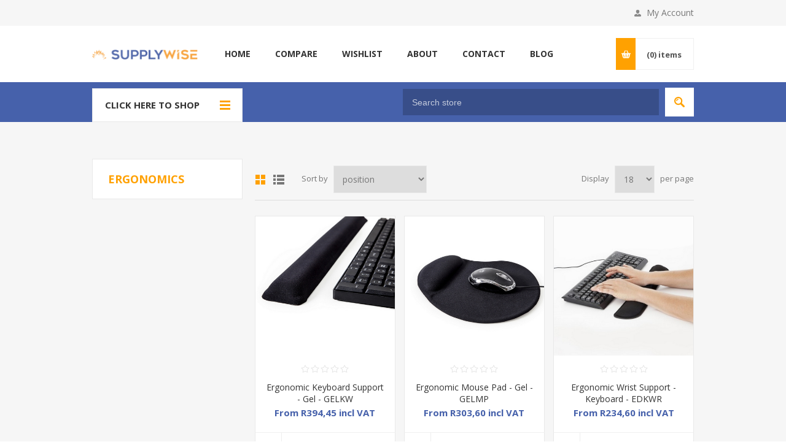

--- FILE ---
content_type: text/html; charset=utf-8
request_url: https://www.supplywise.co.za/ergonomics
body_size: 40718
content:
<!DOCTYPE html><html lang=en dir=ltr class=html-product-tag-page><head><title>Products tagged with &#x27;ergonomics&#x27; | SupplyWise</title><meta charset=UTF-8><meta name=description content="SupplyWise, your trusted online source for industrial, hospitality, medical, and more in South Africa. Offering a one-stop shop with an extensive product selection, integrated logistics, and exceptional service. Enjoy easy shopping, on-time delivery, and competitive pricing for your business needs. Shop now for a seamless experience and rapid shipment!"><meta name=keywords content="steel lockers,plastic lockers,wheelie bins,ladders,crates,linbins,bolted shelving,steel shelving,stationery cabinet,trolleys,scaffolding,plastic crates,pallets,plastic pallets,recycling bins,refuse bins,brooms,cardboard boxes,ppe,matting,cellphone lockers,plastic chairs,padlocks,scales,work benches,safety showers"><meta name=generator content=nopCommerce><meta name=viewport content="width=device-width, initial-scale=1.0, minimum-scale=1.0, maximum-scale=2.0"><link href="https://fonts.googleapis.com/css?family=Open+Sans:400,300,700&amp;display=swap" rel=stylesheet><meta property=og:image content=https://www.supplywise.co.za/images/thumbs/SupplyWiseWLogo.png><meta property=og:image:url content=https://www.supplywise.co.za/images/thumbs/SupplyWiseWLogo.png><link rel=stylesheet href="/css/ProductsByTag.Head.styles.css?v=QQLzAo1FcUlyO2LnqrCzT7SZbqE"><script async src="https://www.googletagmanager.com/gtag/js?id=G-NJ6M8YJWP3"></script><script>function gtag(){dataLayer.push(arguments)}window.dataLayer=window.dataLayer||[];gtag("js",new Date);gtag("config","G-NJ6M8YJWP3")</script><link rel=canonical href=https://www.supplywise.co.za/ergonomics><link rel="shortcut icon" href=\icons\icons_0\favicon.ico><body oncontextmenu=return!1 class=products-by-tag-page-body><input name=__RequestVerificationToken type=hidden value=CfDJ8Hht1_h-_1hMuSrNLZpPrVsdRfxGqe_OVlxxFuSsdl86SCkO_x22TUoBRK0fiLIVBC7kC8R1IDKHQZ4dE1MHo4EG3XObOW7zvbPbu7atFrOGLQlLgNcqqWqIbYv3wYtHOhtQBPFR5NfByJU0PU-rVLM><div class=ajax-loading-block-window style=display:none></div><div id=dialog-notifications-success title=Notification style=display:none></div><div id=dialog-notifications-error title=Error style=display:none></div><div id=dialog-notifications-warning title=Warning style=display:none></div><div id=bar-notification class=bar-notification-container data-close=Close></div><!--[if lte IE 8]><div style=clear:both;height:59px;text-align:center;position:relative><a href=http://www.microsoft.com/windows/internet-explorer/default.aspx target=_blank> <img src=/Themes/Pavilion/Content/img/ie_warning.jpg height=42 width=820 alt="You are using an outdated browser. For a faster, safer browsing experience, upgrade for free today."> </a></div><![endif]--><div class=master-wrapper-page><div class=header><div class=header-upper><div class=center><div class=header-links-wrapper><label>My Account</label><div class=header-links><ul><li><a href="/register?returnUrl=%2Fergonomics" class=ico-register>Register</a><li><a href="/login?returnUrl=%2Fergonomics" class=ico-login data-loginurl=/login>Log in</a><li><a href=/wishlist class=ico-wishlist> <span class=wishlist-label>Wishlist</span> <span class=wishlist-qty>(0)</span> </a></ul></div></div></div></div><div class=header-middle><div class=center><div class=header-logo><a href="/" class=logo> <img alt=SupplyWise src=https://www.supplywise.co.za/images/thumbs/0018488.png></a></div><div class=header-menu-parent><div class="header-menu categories-in-side-panel"><div class=close-menu><span>Close</span></div><ul class=mega-menu data-isrtlenabled=false data-enableclickfordropdown=false><li><a href="/" title=Home><span> Home</span></a><li><a href=/compareproducts title=Compare><span> Compare</span></a><li><a href=/wishlist title=Wishlist><span> Wishlist</span></a><li><a href=https://www.supplywise.co.za/about-us title=About><span> About</span></a><li><a href=/contactus title=Contact><span> Contact</span></a><li class="has-sublist home_page_before_categories root-category-items"><a class=with-subcategories href=/safety-security><span>Safety &amp; Security</span></a><div class="sublist-wrap categories with-pictures fullWidth boxes-4"><div class=sublist><div class=inner-wrap><div class=row><div class=box><div class=picture-title-wrap><div class=title><a href=/floor-level-safety title="Floor Level Safety"><span>Floor Level Safety</span></a></div><div class=picture><a href=/floor-level-safety title="Show products in category Floor Level Safety"> <img class=lazy alt="Picture for category Floor Level Safety" src="[data-uri]" data-original=https://www.supplywise.co.za/images/thumbs/0018127_floor-level-safety_90.jpeg> </a></div></div><ul class=subcategories><li><a href=/demarcation-tapes title="Demarcation Tapes"><span>Demarcation Tapes</span></a><li><a href=/demarcation-floor-paints title="Demarcation Floor Paints"><span>Demarcation Floor Paints</span></a><li><a href=/cable-protectors title="Cable Protectors"><span>Cable Protectors</span></a><li><a class=view-all href=/floor-level-safety title="View All"> <span>View All</span> </a></ul></div><div class=box><div class=picture-title-wrap><div class=title><a href=/shower-eye-wash title="Shower &amp; Eye-Wash"><span>Shower &amp; Eye-Wash</span></a></div><div class=picture><a href=/shower-eye-wash title="Show products in category Shower &amp; Eye-Wash"> <img class=lazy alt="Picture for category Shower &amp; Eye-Wash" src="[data-uri]" data-original=https://www.supplywise.co.za/images/thumbs/0014241_shower-eye-wash_90.jpeg> </a></div></div><ul class=subcategories><li><a href=/safety-showers title="Safety Showers"><span>Safety Showers</span></a><li><a href=/eye-wash-station title="Eye-Wash Station"><span>Eye-Wash Station</span></a></ul></div><div class=box><div class=picture-title-wrap><div class=title><a href=/locks-seals title="Locks &amp; Seals"><span>Locks &amp; Seals</span></a></div><div class=picture><a href=/locks-seals title="Show products in category Locks &amp; Seals"> <img class=lazy alt="Picture for category Locks &amp; Seals" src="[data-uri]" data-original=https://www.supplywise.co.za/images/thumbs/0014242_locks-seals_90.jpeg> </a></div></div><ul class=subcategories><li><a href=/locks-chains-cables title="Standard Security Locks"><span>Standard Security Locks</span></a><li><a href=/high-security-locks title="High Security Locks"><span>High Security Locks</span></a><li><a href=/commercial-security-locks title="Commercial Security Locks"><span>Commercial Security Locks</span></a><li><a class=view-all href=/locks-seals title="View All"> <span>View All</span> </a></ul></div><div class=box><div class=picture-title-wrap><div class=title><a href=/safes title=Safes><span>Safes</span></a></div><div class=picture><a href=/safes title="Show products in category Safes"> <img class=lazy alt="Picture for category Safes" src="[data-uri]" data-original=https://www.supplywise.co.za/images/thumbs/0014243_safes_90.jpeg> </a></div></div><ul class=subcategories><li><a href=/general-safes title="General Safes"><span>General Safes</span></a><li><a href=/cash-safes title="Cash Safes"><span>Cash Safes</span></a></ul></div></div><div class=row><div class=box><div class=picture-title-wrap><div class=title><a href=/security title=Security><span>Security</span></a></div><div class=picture><a href=/security title="Show products in category Security"> <img class=lazy alt="Picture for category Security" src="[data-uri]" data-original=https://www.supplywise.co.za/images/thumbs/0014244_security_90.jpeg> </a></div></div><ul class=subcategories><li><a href=/safety-rails title="Safety Rails, Barrier &amp; Nets"><span>Safety Rails, Barrier &amp; Nets</span></a><li><a href=/queue-crowd-management title="Queue &amp; Crowd Management"><span>Queue &amp; Crowd Management</span></a></ul></div><div class=box><div class=picture-title-wrap><div class=title><a href=/fire-fighting title="Fire Protection"><span>Fire Protection</span></a></div><div class=picture><a href=/fire-fighting title="Show products in category Fire Protection"> <img class=lazy alt="Picture for category Fire Protection" src="[data-uri]" data-original=https://www.supplywise.co.za/images/thumbs/0014247_fire-protection_90.jpeg> </a></div></div><ul class=subcategories><li><a href=/fire-extinguishers title="Fire Extinguishers"><span>Fire Extinguishers</span></a><li><a href=/mobile-fire-fighting title="Mobile Fire Fighting"><span>Mobile Fire Fighting</span></a><li><a href=/fire-hydrants-hoses title="Fire Hoses &amp; Reels"><span>Fire Hoses &amp; Reels</span></a><li><a class=view-all href=/fire-fighting title="View All"> <span>View All</span> </a></ul></div><div class=box><div class=picture-title-wrap><div class=title><a href=/signage title=Signage><span>Signage</span></a></div><div class=picture><a href=/signage title="Show products in category Signage"> <img class=lazy alt="Picture for category Signage" src="[data-uri]" data-original=https://www.supplywise.co.za/images/thumbs/0014248_signage_90.jpeg> </a></div></div><ul class=subcategories><li><a href=/warning-signage title="Warning Signage"><span>Warning Signage</span></a><li><a href=/prohibitory-signage title="Prohibitory Signage"><span>Prohibitory Signage</span></a><li><a href=/mandatory-signage title="Mandatory Signage"><span>Mandatory Signage</span></a><li><a class=view-all href=/signage title="View All"> <span>View All</span> </a></ul></div><div class=empty-box></div></div></div></div></div><li class="has-sublist home_page_before_categories root-category-items"><a class=with-subcategories href=/ppe-workwear><span>PPE &amp; Workwear</span></a><div class="sublist-wrap categories with-pictures fullWidth boxes-4"><div class=sublist><div class=inner-wrap><div class=row><div class=box><div class=picture-title-wrap><div class=title><a href=/ppe title=PPE><span>PPE</span></a></div><div class=picture><a href=/ppe title="Show products in category PPE"> <img class=lazy alt="Picture for category PPE" src="[data-uri]" data-original=https://www.supplywise.co.za/images/thumbs/0014251_ppe_290.jpeg> </a></div></div><ul class=subcategories><li><a href=/hand-protection title="Hand Protection"><span>Hand Protection</span></a><li><a href=/head-protection title="Head Protection"><span>Head Protection</span></a><li><a href=/ear-eye-protection title="Ear &amp; Eye Protection"><span>Ear &amp; Eye Protection</span></a><li><a class=view-all href=/ppe title="View All"> <span>View All</span> </a></ul></div><div class=box><div class=picture-title-wrap><div class=title><a href=/workwear title=Workwear><span>Workwear</span></a></div><div class=picture><a href=/workwear title="Show products in category Workwear"> <img class=lazy alt="Picture for category Workwear" src="[data-uri]" data-original=https://www.supplywise.co.za/images/thumbs/0014252_workwear_290.jpeg> </a></div></div><ul class=subcategories><li><a href=/catering-clothing title="Catering Clothing"><span>Catering Clothing</span></a><li><a href=/janitorial-clothing title="Janitorial Clothing"><span>Janitorial Clothing</span></a></ul></div><div class=box><div class=picture-title-wrap><div class=title><a href=/work-footwear title="Work Footwear"><span>Work Footwear</span></a></div><div class=picture><a href=/work-footwear title="Show products in category Work Footwear"> <img class=lazy alt="Picture for category Work Footwear" src="[data-uri]" data-original=https://www.supplywise.co.za/images/thumbs/0014258_work-footwear_290.jpeg> </a></div></div><ul class=subcategories><li><a href=/work-shoes title="Work Shoes"><span>Work Shoes</span></a><li><a href=/safety-shoes title="Safety Shoes"><span>Safety Shoes</span></a></ul></div><div class=box><div class=picture-title-wrap><div class=title><a href=/workwear-accessories title="Workwear Accessories"><span>Workwear Accessories</span></a></div><div class=picture><a href=/workwear-accessories title="Show products in category Workwear Accessories"> <img class=lazy alt="Picture for category Workwear Accessories" src="[data-uri]" data-original=https://www.supplywise.co.za/images/thumbs/0014259_workwear-accessories_290.jpeg> </a></div></div><ul class=subcategories><li><a href=/caps-hats-beanies title="Caps, Hats &amp; Beanies"><span>Caps, Hats &amp; Beanies</span></a><li><a href=/workwear-aprons title="Workwear Aprons"><span>Workwear Aprons</span></a></ul></div></div><div class=row><div class=box><div class=picture-title-wrap><div class=title><a href=/workwear-cleaning-repair title="Workwear Maintenance"><span>Workwear Maintenance</span></a></div><div class=picture><a href=/workwear-cleaning-repair title="Show products in category Workwear Maintenance"> <img class=lazy alt="Picture for category Workwear Maintenance" src="[data-uri]" data-original=https://www.supplywise.co.za/images/thumbs/0032936_workwear-maintenance_290.jpeg> </a></div></div><ul class=subcategories><li><a href=/shoe-brush title="Shoe Cleaning"><span>Shoe Cleaning</span></a></ul></div><div class=empty-box></div><div class=empty-box></div><div class=empty-box></div></div></div></div></div><li class="has-sublist home_page_before_categories root-category-items"><a class=with-subcategories href=/waste-management><span>Waste Management</span></a><div class="sublist-wrap categories with-pictures fullWidth boxes-4"><div class=sublist><div class=inner-wrap><div class=row><div class=box><div class=picture-title-wrap><div class=title><a href=/refuse-bins title="Refuse Bins"><span>Refuse Bins</span></a></div><div class=picture><a href=/refuse-bins title="Show products in category Refuse Bins"> <img class=lazy alt="Picture for category Refuse Bins" src="[data-uri]" data-original=https://www.supplywise.co.za/images/thumbs/0014261_refuse-bins_290.jpeg> </a></div></div><ul class=subcategories><li><a href=/static-refuse-bins title="Static Refuse Bins"><span>Static Refuse Bins</span></a><li><a href=/wheelie-bins title="Wheelie Bins"><span>Wheelie Bins</span></a><li><a href=/restroom-bins title="Restroom Bins"><span>Restroom Bins</span></a><li><a class=view-all href=/refuse-bins title="View All"> <span>View All</span> </a></ul></div><div class=box><div class=picture-title-wrap><div class=title><a href=/litter-bins title="Litter Bins"><span>Litter Bins</span></a></div><div class=picture><a href=/litter-bins title="Show products in category Litter Bins"> <img class=lazy alt="Picture for category Litter Bins" src="[data-uri]" data-original=https://www.supplywise.co.za/images/thumbs/0014265_litter-bins_290.jpeg> </a></div></div><ul class=subcategories><li><a href=/metal-litter-bins title="Metal Litter Bins"><span>Metal Litter Bins</span></a><li><a href=/plastic-litter-bins title="Plastic Litter Bins"><span>Plastic Litter Bins</span></a><li><a href=/wooden-litter-bins title="Wooden Litter Bins"><span>Wooden Litter Bins</span></a><li><a class=view-all href=/litter-bins title="View All"> <span>View All</span> </a></ul></div><div class=box><div class=picture-title-wrap><div class=title><a href=/recycling title=Recycling><span>Recycling</span></a></div><div class=picture><a href=/recycling title="Show products in category Recycling"> <img class=lazy alt="Picture for category Recycling" src="[data-uri]" data-original=https://www.supplywise.co.za/images/thumbs/0014276_recycling_290.jpeg> </a></div></div><ul class=subcategories><li><a href=/recycling-bins title="Recycling Bins"><span>Recycling Bins</span></a></ul></div><div class=empty-box></div></div></div></div></div><li class="has-sublist home_page_before_categories root-category-items"><a class=with-subcategories href=/fluids-management><span>Fluids Management</span></a><div class="sublist-wrap categories with-pictures fullWidth boxes-4"><div class=sublist><div class=inner-wrap><div class=row><div class=box><div class=picture-title-wrap><div class=title><a href=/fluids-storage title="Fluids Storage"><span>Fluids Storage</span></a></div><div class=picture><a href=/fluids-storage title="Show products in category Fluids Storage"> <img class=lazy alt="Picture for category Fluids Storage" src="[data-uri]" data-original=https://www.supplywise.co.za/images/thumbs/0014284_fluids-storage_290.jpeg> </a></div></div><ul class=subcategories><li><a href=/cans-drums title="Cans &amp; Drums"><span>Cans &amp; Drums</span></a><li><a href=/buckets-basins title="Buckets &amp; Basins"><span>Buckets &amp; Basins</span></a></ul></div><div class=box><div class=picture-title-wrap><div class=title><a href=/pumps title="Pumps &amp; Engines"><span>Pumps &amp; Engines</span></a></div><div class=picture><a href=/pumps title="Show products in category Pumps &amp; Engines"> <img class=lazy alt="Picture for category Pumps &amp; Engines" src="[data-uri]" data-original=https://www.supplywise.co.za/images/thumbs/0014438_pumps-engines_290.jpeg> </a></div></div><ul class=subcategories><li><a href=/water-pumps title="Water Pumps"><span>Water Pumps</span></a><li><a href=/pool-pump title="Pool Pumps"><span>Pool Pumps</span></a></ul></div><div class=box><div class=picture-title-wrap><div class=title><a href=/water-treatment title="Water Management"><span>Water Management</span></a></div><div class=picture><a href=/water-treatment title="Show products in category Water Management"> <img class=lazy alt="Picture for category Water Management" src="[data-uri]" data-original=https://www.supplywise.co.za/images/thumbs/0014270_water-management_290.jpeg> </a></div></div><ul class=subcategories><li><a href=/water-treatment-chemicals title="Water Treatment Chemicals"><span>Water Treatment Chemicals</span></a></ul></div><div class=box><div class=picture-title-wrap><div class=title><a href=/spillage title="Spills &amp; Leaks"><span>Spills &amp; Leaks</span></a></div><div class=picture><a href=/spillage title="Show products in category Spills &amp; Leaks"> <img class=lazy alt="Picture for category Spills &amp; Leaks" src="[data-uri]" data-original=https://www.supplywise.co.za/images/thumbs/0014274_spills-leaks_290.jpeg> </a></div></div><ul class=subcategories><li><a href=/spill-kits title="Spill Kits"><span>Spill Kits</span></a><li><a href=/spill-equipment title="Spill Equipment"><span>Spill Equipment</span></a><li><a href=/absorbent-materials title="Absorbent Materials"><span>Absorbent Materials</span></a><li><a class=view-all href=/spillage title="View All"> <span>View All</span> </a></ul></div></div><div class=row><div class=box><div class=picture-title-wrap><div class=title><a href=/brewing title=Brewing><span>Brewing</span></a></div><div class=picture><a href=/brewing title="Show products in category Brewing"> <img class=lazy alt="Picture for category Brewing" src="[data-uri]" data-original=https://www.supplywise.co.za/images/thumbs/0050731_brewing_290.jpeg> </a></div></div><ul class=subcategories><li><a href=/fermenter title=Fermenters><span>Fermenters</span></a></ul></div><div class=empty-box></div><div class=empty-box></div><div class=empty-box></div></div></div></div></div><li class="has-sublist home_page_before_categories root-category-items"><a class=with-subcategories href=/storage-direct><span>Storage</span></a><div class="sublist-wrap categories with-pictures fullWidth boxes-4"><div class=sublist><div class=inner-wrap><div class=row><div class=box><div class=picture-title-wrap><div class=title><a href=/general-storage title="General Storage"><span>General Storage</span></a></div><div class=picture><a href=/general-storage title="Show products in category General Storage"> <img class=lazy alt="Picture for category General Storage" src="[data-uri]" data-original=https://www.supplywise.co.za/images/thumbs/0014279_general-storage_290.jpeg> </a></div></div><ul class=subcategories><li><a href=/linbin title="Small Parts Storage"><span>Small Parts Storage</span></a><li><a href=/crates-boxes-bins title="Crates, Boxes &amp; Bins"><span>Crates, Boxes &amp; Bins</span></a></ul></div><div class=box><div class=picture-title-wrap><div class=title><a href=/bulk-storage title="Bulk Storage"><span>Bulk Storage</span></a></div><div class=picture><a href=/bulk-storage title="Show products in category Bulk Storage"> <img class=lazy alt="Picture for category Bulk Storage" src="[data-uri]" data-original=https://www.supplywise.co.za/images/thumbs/0014280_bulk-storage_290.jpeg> </a></div></div><ul class=subcategories><li><a href=/stillage-bins title="Stackable Steel Stillage Bins"><span>Stackable Steel Stillage Bins</span></a><li><a href=/bulk-storage-bins title="Bulk Storage Bins"><span>Bulk Storage Bins</span></a><li><a href=/wire-mesh-security-cage title="Mesh Security Cages"><span>Mesh Security Cages</span></a></ul></div><div class=box><div class=picture-title-wrap><div class=title><a href=/safety-cabinets title=Cabinets><span>Cabinets</span></a></div><div class=picture><a href=/safety-cabinets title="Show products in category Cabinets"> <img class=lazy alt="Picture for category Cabinets" src="[data-uri]" data-original=https://www.supplywise.co.za/images/thumbs/0014281_cabinets_290.jpeg> </a></div></div><ul class=subcategories><li><a href=/hazardous-materials-cabinets title="Hazardous Materials Cabinets"><span>Hazardous Materials Cabinets</span></a><li><a href=/fire-resistant-cabinets title="Fire Resistant Cabinets"><span>Fire Resistant Cabinets</span></a><li><a href=/gas-cylinder-storage title="Gas Cylinder Storage"><span>Gas Cylinder Storage</span></a><li><a class=view-all href=/safety-cabinets title="View All"> <span>View All</span> </a></ul></div><div class=box><div class=picture-title-wrap><div class=title><a href=/lockers title=Lockers><span>Lockers</span></a></div><div class=picture><a href=/lockers title="Show products in category Lockers"> <img class=lazy alt="Picture for category Lockers" src="[data-uri]" data-original=https://www.supplywise.co.za/images/thumbs/0014282_lockers_290.jpeg> </a></div></div><ul class=subcategories><li><a href=/steel-lockers title="Steel Lockers"><span>Steel Lockers</span></a><li><a href=/mesh-lockers title="Mesh Lockers"><span>Mesh Lockers</span></a><li><a href=/plastic-lockers title="Plastic Lockers"><span>Plastic Lockers</span></a><li><a class=view-all href=/lockers title="View All"> <span>View All</span> </a></ul></div></div><div class=row><div class=box><div class=picture-title-wrap><div class=title><a href=/shelving title=Shelving><span>Shelving</span></a></div><div class=picture><a href=/shelving title="Show products in category Shelving"> <img class=lazy alt="Picture for category Shelving" src="[data-uri]" data-original=https://www.supplywise.co.za/images/thumbs/0014283_shelving_290.jpeg> </a></div></div><ul class=subcategories><li><a href=/plastic-shelving title="Plastic Shelving"><span>Plastic Shelving</span></a><li><a href=/steel-shelving title="Steel Shelving"><span>Steel Shelving</span></a><li><a href=/wire-shelving title="Wire Shelving"><span>Wire Shelving</span></a><li><a class=view-all href=/shelving title="View All"> <span>View All</span> </a></ul></div><div class=empty-box></div><div class=empty-box></div><div class=empty-box></div></div></div></div></div><li class="has-sublist home_page_before_categories root-category-items"><a class=with-subcategories href=/materials-handling><span>Materials Handling</span></a><div class="sublist-wrap categories with-pictures fullWidth boxes-4"><div class=sublist><div class=inner-wrap><div class=row><div class=box><div class=picture-title-wrap><div class=title><a href=/trolleys title=Trolleys><span>Trolleys</span></a></div><div class=picture><a href=/trolleys title="Show products in category Trolleys"> <img class=lazy alt="Picture for category Trolleys" src="[data-uri]" data-original=https://www.supplywise.co.za/images/thumbs/0014286_trolleys_290.jpeg> </a></div></div><ul class=subcategories><li><a href=/hand-trolleys title="2-Wheel Trolleys"><span>2-Wheel Trolleys</span></a><li><a href=/platform-turntable-rocker-trolley title="Platform, Turntable &amp; Rocker Trolleys"><span>Platform, Turntable &amp; Rocker Trolleys</span></a><li><a href=/box-trucks title="Box Trucks &amp; Carts"><span>Box Trucks &amp; Carts</span></a><li><a class=view-all href=/trolleys title="View All"> <span>View All</span> </a></ul></div><div class=box><div class=picture-title-wrap><div class=title><a href=/lifting-equipment title="Lifting Equipment"><span>Lifting Equipment</span></a></div><div class=picture><a href=/lifting-equipment title="Show products in category Lifting Equipment"> <img class=lazy alt="Picture for category Lifting Equipment" src="[data-uri]" data-original=https://www.supplywise.co.za/images/thumbs/0014288_lifting-equipment_290.jpeg> </a></div></div><ul class=subcategories><li><a href=/pallet-jacks title="Pallet Jacks"><span>Pallet Jacks</span></a><li><a href=/stackers title=Stackers><span>Stackers</span></a><li><a href=/lifting-tables title="Lifting Tables"><span>Lifting Tables</span></a><li><a class=view-all href=/lifting-equipment title="View All"> <span>View All</span> </a></ul></div><div class=box><div class=picture-title-wrap><div class=title><a href=/pallets title=Pallets><span>Pallets</span></a></div><div class=picture><a href=/pallets title="Show products in category Pallets"> <img class=lazy alt="Picture for category Pallets" src="[data-uri]" data-original=https://www.supplywise.co.za/images/thumbs/0014290_pallets_290.jpeg> </a></div></div><ul class=subcategories><li><a href=/drum-pallets title="Drum Pallets"><span>Drum Pallets</span></a><li><a href=/metal-pallets title="Metal Pallets"><span>Metal Pallets</span></a><li><a href=/plastic-pallets title="Plastic Pallets"><span>Plastic Pallets</span></a><li><a class=view-all href=/pallets title="View All"> <span>View All</span> </a></ul></div><div class=box><div class=picture-title-wrap><div class=title><a href=/shipping-crates title="Shipping Crates"><span>Shipping Crates</span></a></div><div class=picture><a href=/shipping-crates title="Show products in category Shipping Crates"> <img class=lazy alt="Picture for category Shipping Crates" src="[data-uri]" data-original=https://www.supplywise.co.za/images/thumbs/default-image_290.png> </a></div></div><ul class=subcategories><li><a href=/box-crates title="Box Crates"><span>Box Crates</span></a><li><a href=/skeleton-crates title="Skeleton Crates"><span>Skeleton Crates</span></a><li><a href=/slatted-crates title="Slatted Crates"><span>Slatted Crates</span></a></ul></div></div><div class=row><div class=box><div class=picture-title-wrap><div class=title><a href=/castors-wheels title="Castors &amp; Wheels"><span>Castors &amp; Wheels</span></a></div><div class=picture><a href=/castors-wheels title="Show products in category Castors &amp; Wheels"> <img class=lazy alt="Picture for category Castors &amp; Wheels" src="[data-uri]" data-original=https://www.supplywise.co.za/images/thumbs/0014291_castors-wheels_290.jpeg> </a></div></div><ul class=subcategories><li><a href=/industrial-light-duty-castors title="Industrial L-Duty Castors &amp; Wheels"><span>Industrial L-Duty Castors &amp; Wheels</span></a><li><a href=/industrial-heavy-duty-castors title="Industrial H-Duty Castors &amp; Wheels"><span>Industrial H-Duty Castors &amp; Wheels</span></a><li><a href=/nylon-castors title="Nylon Castors &amp; Wheels"><span>Nylon Castors &amp; Wheels</span></a><li><a class=view-all href=/castors-wheels title="View All"> <span>View All</span> </a></ul></div><div class=empty-box></div><div class=empty-box></div><div class=empty-box></div></div></div></div></div><li class="has-sublist home_page_before_categories root-category-items"><a class=with-subcategories href=/packaging-shipping><span>Packaging &amp; Shipping</span></a><div class="sublist-wrap categories with-pictures fullWidth boxes-4"><div class=sublist><div class=inner-wrap><div class=row><div class=box><div class=picture-title-wrap><div class=title><a href=/packaging-bags title="Packaging Bags"><span>Packaging Bags</span></a></div><div class=picture><a href=/packaging-bags title="Show products in category Packaging Bags"> <img class=lazy alt="Picture for category Packaging Bags" src="[data-uri]" data-original=https://www.supplywise.co.za/images/thumbs/0014294_packaging-bags_290.jpeg> </a></div></div><ul class=subcategories><li><a href=/carrier-bags title="Carrier Bags"><span>Carrier Bags</span></a><li><a href=/clear-stock-bags title="Clear Stock Bags"><span>Clear Stock Bags</span></a><li><a href=/speciality-plastic-bags title="Speciality Plastic Bags"><span>Speciality Plastic Bags</span></a><li><a class=view-all href=/packaging-bags title="View All"> <span>View All</span> </a></ul></div><div class=box><div class=picture-title-wrap><div class=title><a href=/cardboard-box-shop-store title="Cardboard Products"><span>Cardboard Products</span></a></div><div class=picture><a href=/cardboard-box-shop-store title="Show products in category Cardboard Products"> <img class=lazy alt="Picture for category Cardboard Products" src="[data-uri]" data-original=https://www.supplywise.co.za/images/thumbs/0014296_cardboard-products_290.jpeg> </a></div></div><ul class=subcategories><li><a href=/cardboard-boxes title="Cardboard Boxes"><span>Cardboard Boxes</span></a><li><a href=/specialist-boxes title="Specialist Boxes"><span>Specialist Boxes</span></a><li><a href=/sfk-corrugated-rolls title="SFK Corrugated Rolls"><span>SFK Corrugated Rolls</span></a><li><a class=view-all href=/cardboard-box-shop-store title="View All"> <span>View All</span> </a></ul></div><div class=box><div class=picture-title-wrap><div class=title><a href=/edge-corner-protection title="Edge &amp; Corner Protection"><span>Edge &amp; Corner Protection</span></a></div><div class=picture><a href=/edge-corner-protection title="Show products in category Edge &amp; Corner Protection"> <img class=lazy alt="Picture for category Edge &amp; Corner Protection" src="[data-uri]" data-original=https://www.supplywise.co.za/images/thumbs/0014297_edge-corner-protection_290.jpeg> </a></div></div><ul class=subcategories><li><a href=/corrugated-edge-protection title="Corrugated Edge Protection"><span>Corrugated Edge Protection</span></a><li><a href=/plastic-edge-protection title="Plastic Edge Protection"><span>Plastic Edge Protection</span></a></ul></div><div class=box><div class=picture-title-wrap><div class=title><a href=/packaging-tapes title="Packaging Tapes"><span>Packaging Tapes</span></a></div><div class=picture><a href=/packaging-tapes title="Show products in category Packaging Tapes"> <img class=lazy alt="Picture for category Packaging Tapes" src="[data-uri]" data-original=https://www.supplywise.co.za/images/thumbs/0014298_packaging-tapes_290.jpeg> </a></div></div><ul class=subcategories><li><a href=/standard-tape title="Standard Tape"><span>Standard Tape</span></a><li><a href=/masking-tape-packaging title="Masking Tape"><span>Masking Tape</span></a><li><a href=/specialised-tape title="Specialised Tape"><span>Specialised Tape</span></a></ul></div></div><div class=row><div class=box><div class=picture-title-wrap><div class=title><a href=/packaging-labels title="Packaging Labels"><span>Packaging Labels</span></a></div><div class=picture><a href=/packaging-labels title="Show products in category Packaging Labels"> <img class=lazy alt="Picture for category Packaging Labels" src="[data-uri]" data-original=https://www.supplywise.co.za/images/thumbs/0014299_packaging-labels_290.jpeg> </a></div></div><ul class=subcategories><li><a href=/warning-labels title="Warning Labels"><span>Warning Labels</span></a><li><a href=/blank-packaging-labels title="Blank Packaging Labels"><span>Blank Packaging Labels</span></a></ul></div><div class=box><div class=picture-title-wrap><div class=title><a href=/protective-packaging title="Protective Packaging"><span>Protective Packaging</span></a></div><div class=picture><a href=/protective-packaging title="Show products in category Protective Packaging"> <img class=lazy alt="Picture for category Protective Packaging" src="[data-uri]" data-original=https://www.supplywise.co.za/images/thumbs/0014300_protective-packaging_290.jpeg> </a></div></div><ul class=subcategories><li><a href=/paper-packaging title="Paper Packaging"><span>Paper Packaging</span></a><li><a href=/aerothene-packaging title="Polymer Foam Packaging"><span>Polymer Foam Packaging</span></a><li><a href=/plastic-packaging title="Plastic Packaging"><span>Plastic Packaging</span></a><li><a class=view-all href=/protective-packaging title="View All"> <span>View All</span> </a></ul></div><div class=box><div class=picture-title-wrap><div class=title><a href=/strapping-securing title="Strapping &amp; Securing"><span>Strapping &amp; Securing</span></a></div><div class=picture><a href=/strapping-securing title="Show products in category Strapping &amp; Securing"> <img class=lazy alt="Picture for category Strapping &amp; Securing" src="[data-uri]" data-original=https://www.supplywise.co.za/images/thumbs/0014301_strapping-securing_290.jpeg> </a></div></div><ul class=subcategories><li><a href=/packaging-strapping title="Package Strapping &amp; Banding"><span>Package Strapping &amp; Banding</span></a><li><a href=/package-buckles-seals title="Package Buckles &amp; Seals"><span>Package Buckles &amp; Seals</span></a><li><a href=/packaging-twine title="Packaging Twine"><span>Packaging Twine</span></a><li><a class=view-all href=/strapping-securing title="View All"> <span>View All</span> </a></ul></div><div class=box><div class=picture-title-wrap><div class=title><a href=/packaging-equipment title="Packaging Equipment &amp; Tools"><span>Packaging Equipment &amp; Tools</span></a></div><div class=picture><a href=/packaging-equipment title="Show products in category Packaging Equipment &amp; Tools"> <img class=lazy alt="Picture for category Packaging Equipment &amp; Tools" src="[data-uri]" data-original=https://www.supplywise.co.za/images/thumbs/0014302_packaging-equipment-tools_290.jpeg> </a></div></div><ul class=subcategories><li><a href=/package-strapping-equipment title="Package Strapping Equipment"><span>Package Strapping Equipment</span></a><li><a href=/bag-sealing-equipment title="Bag Sealing Equipment"><span>Bag Sealing Equipment</span></a><li><a href=/packaging-shrink-systems title="Packaging Shrink Systems"><span>Packaging Shrink Systems</span></a><li><a class=view-all href=/packaging-equipment title="View All"> <span>View All</span> </a></ul></div></div></div></div></div><li class="has-sublist home_page_before_categories root-category-items"><a class=with-subcategories href=/access><span>Ladders &amp; Access Platforms</span></a><div class="sublist-wrap categories with-pictures fullWidth boxes-4"><div class=sublist><div class=inner-wrap><div class=row><div class=box><div class=picture-title-wrap><div class=title><a href=/ladders title=Ladders><span>Ladders</span></a></div><div class=picture><a href=/ladders title="Show products in category Ladders"> <img class=lazy alt="Picture for category Ladders" src="[data-uri]" data-original=https://www.supplywise.co.za/images/thumbs/0014329_ladders_290.jpeg> </a></div></div><ul class=subcategories><li><a href=/step-ladders title="Step Ladders"><span>Step Ladders</span></a><li><a href=/single-ladders title="Single Ladders"><span>Single Ladders</span></a><li><a href=/extension-ladders title="Extension Ladders"><span>Extension Ladders</span></a><li><a class=view-all href=/ladders title="View All"> <span>View All</span> </a></ul></div><div class=box><div class=picture-title-wrap><div class=title><a href=/scaffolding title="Frame Scaffold"><span>Frame Scaffold</span></a></div><div class=picture><a href=/scaffolding title="Show products in category Frame Scaffold"> <img class=lazy alt="Picture for category Frame Scaffold" src="[data-uri]" data-original=https://www.supplywise.co.za/images/thumbs/0014330_frame-scaffold_290.jpeg> </a></div></div><ul class=subcategories><li><a href=/steel-frame-scaffolding title="Steel Frame Scaffold"><span>Steel Frame Scaffold</span></a><li><a href=/steel-frame-scaffold-towers title="Steel Frame Scaffold Towers"><span>Steel Frame Scaffold Towers</span></a><li><a href=/aluminium-frame-scaffold-tower title="Aluminium Frame Scaffold Towers"><span>Aluminium Frame Scaffold Towers</span></a><li><a class=view-all href=/scaffolding title="View All"> <span>View All</span> </a></ul></div><div class=box><div class=picture-title-wrap><div class=title><a href=/trestles title=Trestles><span>Trestles</span></a></div><div class=picture><a href=/trestles title="Show products in category Trestles"> <img class=lazy alt="Picture for category Trestles" src="[data-uri]" data-original=https://www.supplywise.co.za/images/thumbs/0014331_trestles_290.jpeg> </a></div></div><ul class=subcategories><li><a href=/mobile-trestles title="Mobile Trestles"><span>Mobile Trestles</span></a></ul></div><div class=box><div class=picture-title-wrap><div class=title><a href=/mechanised-access title="Mechanised Access"><span>Mechanised Access</span></a></div><div class=picture><a href=/mechanised-access title="Show products in category Mechanised Access"> <img class=lazy alt="Picture for category Mechanised Access" src="[data-uri]" data-original=https://www.supplywise.co.za/images/thumbs/0014333_mechanised-access_290.jpeg> </a></div></div><ul class=subcategories><li><a href=/aerial-work-platforms title="Aerial Work Platforms"><span>Aerial Work Platforms</span></a></ul></div></div></div></div></div><li class="has-sublist home_page_before_categories root-category-items"><a class=with-subcategories href=/measurement-and-testing><span>Measurement and Testing</span></a><div class="sublist-wrap categories with-pictures fullWidth boxes-4"><div class=sublist><div class=inner-wrap><div class=row><div class=box><div class=picture-title-wrap><div class=title><a href=/retail-weighing title="Retail Weighing"><span>Retail Weighing</span></a></div><div class=picture><a href=/retail-weighing title="Show products in category Retail Weighing"> <img class=lazy alt="Picture for category Retail Weighing" src="[data-uri]" data-original=https://www.supplywise.co.za/images/thumbs/0016417_retail-weighing_290.jpeg> </a></div></div><ul class=subcategories><li><a href=/basic-scales title="Basic Scales"><span>Basic Scales</span></a><li><a href=/pricing-scales title="Pricing Scales"><span>Pricing Scales</span></a></ul></div><div class=box><div class=picture-title-wrap><div class=title><a href=/industrial-weighing title="Industrial Weighing"><span>Industrial Weighing</span></a></div><div class=picture><a href=/industrial-weighing title="Show products in category Industrial Weighing"> <img class=lazy alt="Picture for category Industrial Weighing" src="[data-uri]" data-original=https://www.supplywise.co.za/images/thumbs/0014304_industrial-weighing_290.jpeg> </a></div></div><ul class=subcategories><li><a href=/bench-floor-scales title="Bench &amp; Floor Scales"><span>Bench &amp; Floor Scales</span></a><li><a href=/counting-scales title="Counting Scales"><span>Counting Scales</span></a><li><a href=/industrial-hanging-scales title="Industrial  Hanging Scales"><span>Industrial Hanging Scales</span></a><li><a class=view-all href=/industrial-weighing title="View All"> <span>View All</span> </a></ul></div><div class=box><div class=picture-title-wrap><div class=title><a href=/laboratory-weighing title="Laboratory Weighing"><span>Laboratory Weighing</span></a></div><div class=picture><a href=/laboratory-weighing title="Show products in category Laboratory Weighing"> <img class=lazy alt="Picture for category Laboratory Weighing" src="[data-uri]" data-original=https://www.supplywise.co.za/images/thumbs/0016418_laboratory-weighing_290.jpeg> </a></div></div><ul class=subcategories><li><a href=/analytical-balances title="Analytical Balances"><span>Analytical Balances</span></a><li><a href=/precision-balances title="Precision Balances"><span>Precision Balances</span></a><li><a href=/portable-precision-balances title="Portable Precision Balances"><span>Portable Precision Balances</span></a><li><a class=view-all href=/laboratory-weighing title="View All"> <span>View All</span> </a></ul></div><div class=box><div class=picture-title-wrap><div class=title><a href=/scale-accessories title="Scale Accessories"><span>Scale Accessories</span></a></div><div class=picture><a href=/scale-accessories title="Show products in category Scale Accessories"> <img class=lazy alt="Picture for category Scale Accessories" src="[data-uri]" data-original=https://www.supplywise.co.za/images/thumbs/0016419_scale-accessories_290.jpeg> </a></div></div><ul class=subcategories><li><a href=/weigh-scale-indicators title="Weigh Scale Indicators"><span>Weigh Scale Indicators</span></a><li><a href=/calibration-weights title="Calibration Weights"><span>Calibration Weights</span></a><li><a href=/shear-beam-load-cells title="Shear Beam Load Cells"><span>Shear Beam Load Cells</span></a><li><a class=view-all href=/scale-accessories title="View All"> <span>View All</span> </a></ul></div></div><div class=row><div class=box><div class=picture-title-wrap><div class=title><a href=/layout-measure title="Layout &amp; Measure"><span>Layout &amp; Measure</span></a></div><div class=picture><a href=/layout-measure title="Show products in category Layout &amp; Measure"> <img class=lazy alt="Picture for category Layout &amp; Measure" src="[data-uri]" data-original=https://www.supplywise.co.za/images/thumbs/0014305_layout-measure_290.jpeg> </a></div></div><ul class=subcategories><li><a href=/distance-measurement title="Distance Measurement"><span>Distance Measurement</span></a><li><a href=/precision-measurement title="Precision Measurement"><span>Precision Measurement</span></a><li><a href=/angles-squaring-instruments title="Angles &amp; Squaring Instruments"><span>Angles &amp; Squaring Instruments</span></a><li><a class=view-all href=/layout-measure title="View All"> <span>View All</span> </a></ul></div><div class=empty-box></div><div class=empty-box></div><div class=empty-box></div></div></div></div></div><li class="has-sublist home_page_before_categories root-category-items"><a class=with-subcategories href=/workshop><span>Workshop</span></a><div class="sublist-wrap categories with-pictures fullWidth boxes-4"><div class=sublist><div class=inner-wrap><div class=row><div class=box><div class=picture-title-wrap><div class=title><a href=/workshop-air title="Workshop Air"><span>Workshop Air</span></a></div><div class=picture><a href=/workshop-air title="Show products in category Workshop Air"> <img class=lazy alt="Picture for category Workshop Air" src="[data-uri]" data-original=https://www.supplywise.co.za/images/thumbs/0014310_workshop-air_290.jpeg> </a></div></div><ul class=subcategories><li><a href=/direct-drive-compressors title="Direct Drive Compressors"><span>Direct Drive Compressors</span></a><li><a href=/belt-drive-compressors title="Belt Drive Compressors"><span>Belt Drive Compressors</span></a><li><a href=/spray-guns-pots title="Spray Guns &amp; Pots"><span>Spray Guns &amp; Pots</span></a><li><a class=view-all href=/workshop-air title="View All"> <span>View All</span> </a></ul></div><div class=box><div class=picture-title-wrap><div class=title><a href=/welding-equipment title="Welding Equipment"><span>Welding Equipment</span></a></div><div class=picture><a href=/welding-equipment title="Show products in category Welding Equipment"> <img class=lazy alt="Picture for category Welding Equipment" src="[data-uri]" data-original=https://www.supplywise.co.za/images/thumbs/0014311_welding-equipment_290.jpeg> </a></div></div><ul class=subcategories><li><a href=/gas-welding-accessories title="Gas Welding &amp; Accessories"><span>Gas Welding &amp; Accessories</span></a><li><a href=/soldering-tools title="Soldering Tools"><span>Soldering Tools</span></a><li><a href=/welding-accessories title="Welding Accessories"><span>Welding Accessories</span></a></ul></div><div class=box><div class=picture-title-wrap><div class=title><a href=/workshop-workbenches title="Workshop Workbenches"><span>Workshop Workbenches</span></a></div><div class=picture><a href=/workshop-workbenches title="Show products in category Workshop Workbenches"> <img class=lazy alt="Picture for category Workshop Workbenches" src="[data-uri]" data-original=https://www.supplywise.co.za/images/thumbs/0014313_workshop-workbenches_290.jpeg> </a></div></div><ul class=subcategories><li><a href=/workbenches title=Workbenches><span>Workbenches</span></a><li><a href=/workshop-chairs title="Workshop Chairs"><span>Workshop Chairs</span></a><li><a href=/workbench-vices title="Workbench Vices"><span>Workbench Vices</span></a><li><a class=view-all href=/workshop-workbenches title="View All"> <span>View All</span> </a></ul></div><div class=box><div class=picture-title-wrap><div class=title><a href=/workshop-storage title="Workshop Storage"><span>Workshop Storage</span></a></div><div class=picture><a href=/workshop-storage title="Show products in category Workshop Storage"> <img class=lazy alt="Picture for category Workshop Storage" src="[data-uri]" data-original=https://www.supplywise.co.za/images/thumbs/0014314_workshop-storage_290.jpeg> </a></div></div><ul class=subcategories><li><a href=/tool-chests-carts title="Tool Chests &amp; Carts"><span>Tool Chests &amp; Carts</span></a><li><a href=/cable-handling title="Cable Handling"><span>Cable Handling</span></a><li><a href=/totes title=Totes><span>Totes</span></a><li><a class=view-all href=/workshop-storage title="View All"> <span>View All</span> </a></ul></div></div><div class=row><div class=box><div class=picture-title-wrap><div class=title><a href=/workshop-tape title="Trade Tapes"><span>Trade Tapes</span></a></div><div class=picture><a href=/workshop-tape title="Show products in category Trade Tapes"> <img class=lazy alt="Picture for category Trade Tapes" src="[data-uri]" data-original=https://www.supplywise.co.za/images/thumbs/0018124_trade-tapes_290.jpeg> </a></div></div><ul class=subcategories><li><a href=/masking-tape title="Masking Tape"><span>Masking Tape</span></a><li><a href=/pvc-insulation-tapes title="PVC &amp; Insulation Tapes"><span>PVC &amp; Insulation Tapes</span></a><li><a href=/sealing-tapes title="Sealing Tape"><span>Sealing Tape</span></a><li><a class=view-all href=/workshop-tape title="View All"> <span>View All</span> </a></ul></div><div class=box><div class=picture-title-wrap><div class=title><a href=/workshop-consumables title="Workshop Consumables"><span>Workshop Consumables</span></a></div><div class=picture><a href=/workshop-consumables title="Show products in category Workshop Consumables"> <img class=lazy alt="Picture for category Workshop Consumables" src="[data-uri]" data-original=https://www.supplywise.co.za/images/thumbs/0014316_workshop-consumables_290.jpeg> </a></div></div><ul class=subcategories><li><a href=/abrasives title=Abrasives><span>Abrasives</span></a><li><a href=/workshop-lubricants title="Workshop Lubricants"><span>Workshop Lubricants</span></a><li><a href=/workshop-cleaners title="Workshop Cleaners &amp; Degreasers"><span>Workshop Cleaners &amp; Degreasers</span></a><li><a class=view-all href=/workshop-consumables title="View All"> <span>View All</span> </a></ul></div><div class=box><div class=picture-title-wrap><div class=title><a href=/coatings title=Coatings><span>Coatings</span></a></div><div class=picture><a href=/coatings title="Show products in category Coatings"> <img class=lazy alt="Picture for category Coatings" src="[data-uri]" data-original=https://www.supplywise.co.za/images/thumbs/0014317_coatings_290.jpeg> </a></div></div><ul class=subcategories><li><a href=/primer title="Primers &amp; Keying Agents"><span>Primers &amp; Keying Agents</span></a><li><a href=/sealant title=Sealant><span>Sealant</span></a><li><a href=/resins title=Resins><span>Resins</span></a><li><a class=view-all href=/coatings title="View All"> <span>View All</span> </a></ul></div><div class=box><div class=picture-title-wrap><div class=title><a href=/workshop-hardware title="Workshop Hardware"><span>Workshop Hardware</span></a></div><div class=picture><a href=/workshop-hardware title="Show products in category Workshop Hardware"> <img class=lazy alt="Picture for category Workshop Hardware" src="[data-uri]" data-original=https://www.supplywise.co.za/images/thumbs/0014318_workshop-hardware_290.jpeg> </a></div></div><ul class=subcategories><li><a href=/cable-ties title="Cable Ties"><span>Cable Ties</span></a></ul></div></div></div></div></div><li class="has-sublist home_page_before_categories root-category-items"><a class=with-subcategories href=/tools><span>Tools</span></a><div class="sublist-wrap categories with-pictures fullWidth boxes-4"><div class=sublist><div class=inner-wrap><div class=row><div class=box><div class=picture-title-wrap><div class=title><a href=/hand-tools title="Hand Tools"><span>Hand Tools</span></a></div><div class=picture><a href=/hand-tools title="Show products in category Hand Tools"> <img class=lazy alt="Picture for category Hand Tools" src="[data-uri]" data-original=https://www.supplywise.co.za/images/thumbs/0058226_hand-tools_290.jpeg> </a></div></div><ul class=subcategories><li><a href=/tool-kits title="Tool Kits"><span>Tool Kits</span></a><li><a href=/hand-drivers title="Hand Drivers"><span>Hand Drivers</span></a><li><a href=/pliers-cutters-snips-and-knives title="Pliers, Cutters, Snips and Knives"><span>Pliers, Cutters, Snips and Knives</span></a><li><a class=view-all href=/hand-tools title="View All"> <span>View All</span> </a></ul></div><div class=box><div class=picture-title-wrap><div class=title><a href=/cordless-power-tools title="Cordless Power Tools"><span>Cordless Power Tools</span></a></div><div class=picture><a href=/cordless-power-tools title="Show products in category Cordless Power Tools"> <img class=lazy alt="Picture for category Cordless Power Tools" src="[data-uri]" data-original=https://www.supplywise.co.za/images/thumbs/0014321_cordless-power-tools_290.jpeg> </a></div></div><ul class=subcategories><li><a href=/cordless-drill-drivers title="Cordless Drill Drivers"><span>Cordless Drill Drivers</span></a><li><a href=/cordless-impact-drivers-wrenches title="Cordless Impact Drivers &amp; Wrenches"><span>Cordless Impact Drivers &amp; Wrenches</span></a><li><a href=/cordless-sanders title="Cordless Sanders"><span>Cordless Sanders</span></a><li><a class=view-all href=/cordless-power-tools title="View All"> <span>View All</span> </a></ul></div><div class=box><div class=picture-title-wrap><div class=title><a href=/corded-power-tools title="Corded Power Tools"><span>Corded Power Tools</span></a></div><div class=picture><a href=/corded-power-tools title="Show products in category Corded Power Tools"> <img class=lazy alt="Picture for category Corded Power Tools" src="[data-uri]" data-original=https://www.supplywise.co.za/images/thumbs/0014322_corded-power-tools_290.jpeg> </a></div></div><ul class=subcategories><li><a href=/corded-drill-drivers title="Corded Drill Drivers"><span>Corded Drill Drivers</span></a><li><a href=/corded-sanders title="Corded Sanders"><span>Corded Sanders</span></a><li><a href=/corded-planers title="Corded Planers"><span>Corded Planers</span></a><li><a class=view-all href=/corded-power-tools title="View All"> <span>View All</span> </a></ul></div><div class=box><div class=picture-title-wrap><div class=title><a href=/air-power-tools title="Air Power Tools"><span>Air Power Tools</span></a></div><div class=picture><a href=/air-power-tools title="Show products in category Air Power Tools"> <img class=lazy alt="Picture for category Air Power Tools" src="[data-uri]" data-original=https://www.supplywise.co.za/images/thumbs/0014323_air-power-tools_290.jpeg> </a></div></div><ul class=subcategories><li><a href=/air-drills title="Air Drills"><span>Air Drills</span></a><li><a href=/air-grinders-sanders title="Air Grinders &amp; Sanders"><span>Air Grinders &amp; Sanders</span></a><li><a href=/air-wrenches-drivers title="Air Wrenches &amp; Drivers"><span>Air Wrenches &amp; Drivers</span></a><li><a class=view-all href=/air-power-tools title="View All"> <span>View All</span> </a></ul></div></div><div class=row><div class=box><div class=picture-title-wrap><div class=title><a href=/power-tool-accessories title="Power Tool Accessories"><span>Power Tool Accessories</span></a></div><div class=picture><a href=/power-tool-accessories title="Show products in category Power Tool Accessories"> <img class=lazy alt="Picture for category Power Tool Accessories" src="[data-uri]" data-original=https://www.supplywise.co.za/images/thumbs/0014324_power-tool-accessories_290.jpeg> </a></div></div><ul class=subcategories><li><a href=/drilling-accessories title="Drilling Accessories"><span>Drilling Accessories</span></a><li><a href=/cutting-grinding-accessories title="Cutting &amp; Grinding Accessories"><span>Cutting &amp; Grinding Accessories</span></a><li><a href=/torches-inspection-lights title="Torches &amp; Inspection Lights"><span>Torches &amp; Inspection Lights</span></a></ul></div><div class=box><div class=picture-title-wrap><div class=title><a href=/high-pressure-cleaners title="High Pressure Cleaners"><span>High Pressure Cleaners</span></a></div><div class=picture><a href=/high-pressure-cleaners title="Show products in category High Pressure Cleaners"> <img class=lazy alt="Picture for category High Pressure Cleaners" src="[data-uri]" data-original=https://www.supplywise.co.za/images/thumbs/0014325_high-pressure-cleaners_290.jpeg> </a></div></div><ul class=subcategories><li><a href=/electric-high-pressure-cleaners title="Electric High Pressure Cleaners"><span>Electric High Pressure Cleaners</span></a><li><a href=/petrol-high-pressure-cleaners title="Petrol High Pressure Cleaners"><span>Petrol High Pressure Cleaners</span></a></ul></div><div class=box><div class=picture-title-wrap><div class=title><a href=/portable-generators title="Portable Generators"><span>Portable Generators</span></a></div><div class=picture><a href=/portable-generators title="Show products in category Portable Generators"> <img class=lazy alt="Picture for category Portable Generators" src="[data-uri]" data-original=https://www.supplywise.co.za/images/thumbs/0014326_portable-generators_290.jpeg> </a></div></div><ul class=subcategories><li><a href=/petrol-powered-generators title="Petrol Powered Generators"><span>Petrol Powered Generators</span></a></ul></div><div class=box><div class=picture-title-wrap><div class=title><a href=/paint-accessories title="Painting Tools"><span>Painting Tools</span></a></div><div class=picture><a href=/paint-accessories title="Show products in category Painting Tools"> <img class=lazy alt="Picture for category Painting Tools" src="[data-uri]" data-original=https://www.supplywise.co.za/images/thumbs/0019250_painting-tools_290.jpeg> </a></div></div><ul class=subcategories><li><a href=/paint-brushes title="Paint Brushes"><span>Paint Brushes</span></a><li><a href=/paint-rollers title="Paint Rollers"><span>Paint Rollers</span></a><li><a href=/painting-equipment title="Painting Equipment"><span>Painting Equipment</span></a><li><a class=view-all href=/paint-accessories title="View All"> <span>View All</span> </a></ul></div></div><div class=row><div class=box><div class=picture-title-wrap><div class=title><a href=/tool-storage title="Tool Storage"><span>Tool Storage</span></a></div><div class=picture><a href=/tool-storage title="Show products in category Tool Storage"> <img class=lazy alt="Picture for category Tool Storage" src="[data-uri]" data-original=https://www.supplywise.co.za/images/thumbs/0058235_tool-storage_290.jpeg> </a></div></div><ul class=subcategories><li><a href=/tool-belts title="Tool Belts &amp; Pouches"><span>Tool Belts &amp; Pouches</span></a><li><a href=/toolboxes title="Tool Boxes, Totes &amp; Carts"><span>Tool Boxes, Totes &amp; Carts</span></a><li><a href=/tool-chests-cabinets title="Tool Chests &amp; Cabinets"><span>Tool Chests &amp; Cabinets</span></a></ul></div><div class=empty-box></div><div class=empty-box></div><div class=empty-box></div></div></div></div></div><li class="has-sublist home_page_before_categories root-category-items"><a class=with-subcategories href=/janitorial><span>Janitorial</span></a><div class="sublist-wrap categories with-pictures fullWidth boxes-4"><div class=sublist><div class=inner-wrap><div class=row><div class=box><div class=picture-title-wrap><div class=title><a href=/janitorial-brushware title="Janitorial Brushware"><span>Janitorial Brushware</span></a></div><div class=picture><a href=/janitorial-brushware title="Show products in category Janitorial Brushware"> <img class=lazy alt="Picture for category Janitorial Brushware" src="[data-uri]" data-original=https://www.supplywise.co.za/images/thumbs/0019867_janitorial-brushware_290.jpeg> </a></div></div><ul class=subcategories><li><a href=/brooms-brushes title="Interior Brooms"><span>Interior Brooms</span></a><li><a href=/exterior-broom title="Exterior Brooms"><span>Exterior Brooms</span></a><li><a href=/mops-sweepers title="Mops &amp; Sweepers"><span>Mops &amp; Sweepers</span></a><li><a class=view-all href=/janitorial-brushware title="View All"> <span>View All</span> </a></ul></div><div class=box><div class=picture-title-wrap><div class=title><a href=/janitorial-equipment title="Janitorial Equipment"><span>Janitorial Equipment</span></a></div><div class=picture><a href=/janitorial-equipment title="Show products in category Janitorial Equipment"> <img class=lazy alt="Picture for category Janitorial Equipment" src="[data-uri]" data-original=https://www.supplywise.co.za/images/thumbs/0014335_janitorial-equipment_290.jpeg> </a></div></div><ul class=subcategories><li><a href=/janitorial-trolleys title="Janitorial Trolleys"><span>Janitorial Trolleys</span></a><li><a href=/squeegees title=Squeegees><span>Squeegees</span></a><li><a href=/janitorial-shovels-scoops title="Janitorial Shovels &amp; Scoops"><span>Janitorial Shovels &amp; Scoops</span></a><li><a class=view-all href=/janitorial-equipment title="View All"> <span>View All</span> </a></ul></div><div class=box><div class=picture-title-wrap><div class=title><a href=/janitorial-machines title="Janitorial Machines"><span>Janitorial Machines</span></a></div><div class=picture><a href=/janitorial-machines title="Show products in category Janitorial Machines"> <img class=lazy alt="Picture for category Janitorial Machines" src="[data-uri]" data-original=https://www.supplywise.co.za/images/thumbs/0014345_janitorial-machines_290.jpeg> </a></div></div><ul class=subcategories><li><a href=/vacuum-cleaners title="Vacuum Cleaners"><span>Vacuum Cleaners</span></a><li><a href=/scrubbing-machines title="Scrubbing Machines"><span>Scrubbing Machines</span></a><li><a href=/single-disk-scrubbers title="Single Disk Scrubbers"><span>Single Disk Scrubbers</span></a><li><a class=view-all href=/janitorial-machines title="View All"> <span>View All</span> </a></ul></div><div class=box><div class=picture-title-wrap><div class=title><a href=/janitorial-supplies title="Janitorial Supplies"><span>Janitorial Supplies</span></a></div><div class=picture><a href=/janitorial-supplies title="Show products in category Janitorial Supplies"> <img class=lazy alt="Picture for category Janitorial Supplies" src="[data-uri]" data-original=https://www.supplywise.co.za/images/thumbs/0014352_janitorial-supplies_290.jpeg> </a></div></div><ul class=subcategories><li><a href=/janitorial-gloves title="Janitorial Gloves"><span>Janitorial Gloves</span></a><li><a href=/cleaning-cloths title="Janitorial Cloths"><span>Janitorial Cloths</span></a><li><a href=/janitorial-cleaning-products title="Janitorial Cleaning Products"><span>Janitorial Cleaning Products</span></a><li><a class=view-all href=/janitorial-supplies title="View All"> <span>View All</span> </a></ul></div></div></div></div></div><li class="has-sublist home_page_before_categories root-category-items"><a class=with-subcategories href=/medical-health><span>Medical &amp; Health</span></a><div class="sublist-wrap categories with-pictures fullWidth boxes-4"><div class=sublist><div class=inner-wrap><div class=row><div class=box><div class=picture-title-wrap><div class=title><a href=/first-aid title="First Aid"><span>First Aid</span></a></div><div class=picture><a href=/first-aid title="Show products in category First Aid"> <img class=lazy alt="Picture for category First Aid" src="[data-uri]" data-original=https://www.supplywise.co.za/images/thumbs/0014359_first-aid_290.jpeg> </a></div></div><ul class=subcategories><li><a href=/home-general-first-aid title="Home &amp; General First Aid"><span>Home &amp; General First Aid</span></a><li><a href=/regulation-first-aid title="Regulation First Aid"><span>Regulation First Aid</span></a><li><a href=/bandages-plasters-refills title="Bandages, Plasters &amp; Refills"><span>Bandages, Plasters &amp; Refills</span></a><li><a class=view-all href=/first-aid title="View All"> <span>View All</span> </a></ul></div><div class=box><div class=picture-title-wrap><div class=title><a href=/medical-disposables title="Medical Disposables"><span>Medical Disposables</span></a></div><div class=picture><a href=/medical-disposables title="Show products in category Medical Disposables"> <img class=lazy alt="Picture for category Medical Disposables" src="[data-uri]" data-original=https://www.supplywise.co.za/images/thumbs/0014370_medical-disposables_290.jpeg> </a></div></div><ul class=subcategories><li><a href=/medical-gloves title="Medical Gloves"><span>Medical Gloves</span></a><li><a href=/medical-respiratory-disposables title="Medical Respiratory Disposables"><span>Medical Respiratory Disposables</span></a><li><a href=/medical-gels-liquids title="Medical Gels &amp; Liquids"><span>Medical Gels &amp; Liquids</span></a></ul></div><div class=box><div class=picture-title-wrap><div class=title><a href=/medical-clothing title="Medical Clothing"><span>Medical Clothing</span></a></div><div class=picture><a href=/medical-clothing title="Show products in category Medical Clothing"> <img class=lazy alt="Picture for category Medical Clothing" src="[data-uri]" data-original=https://www.supplywise.co.za/images/thumbs/0014379_medical-clothing_290.jpeg> </a></div></div><ul class=subcategories><li><a href=/protective-disposable-medical-clothing title="Protective &amp; Disposable Medical Clothing"><span>Protective &amp; Disposable Medical Clothing</span></a></ul></div><div class=box><div class=picture-title-wrap><div class=title><a href=/medical-equipment title="Medical Equipment"><span>Medical Equipment</span></a></div><div class=picture><a href=/medical-equipment title="Show products in category Medical Equipment"> <img class=lazy alt="Picture for category Medical Equipment" src="[data-uri]" data-original=https://www.supplywise.co.za/images/thumbs/0014382_medical-equipment_290.jpeg> </a></div></div><ul class=subcategories><li><a href=/medical-scales-measures title="Medical Scales &amp; Measures"><span>Medical Scales &amp; Measures</span></a><li><a href=/medical-emergency-kits title="Medical Emergency Kits"><span>Medical Emergency Kits</span></a></ul></div></div><div class=row><div class=box><div class=picture-title-wrap><div class=title><a href=/medical-furniture title="Medical Furniture"><span>Medical Furniture</span></a></div><div class=picture><a href=/medical-furniture title="Show products in category Medical Furniture"> <img class=lazy alt="Picture for category Medical Furniture" src="[data-uri]" data-original=https://www.supplywise.co.za/images/thumbs/0014383_medical-furniture_290.jpeg> </a></div></div><ul class=subcategories><li><a href=/medical-waste title="Medical Waste"><span>Medical Waste</span></a><li><a href=/medical-matting title="Medical Matting"><span>Medical Matting</span></a></ul></div><div class=box><div class=picture-title-wrap><div class=title><a href=/medical-stationery title="Medical Stationery"><span>Medical Stationery</span></a></div><div class=picture><a href=/medical-stationery title="Show products in category Medical Stationery"> <img class=lazy alt="Picture for category Medical Stationery" src="[data-uri]" data-original=https://www.supplywise.co.za/images/thumbs/0049201_medical-stationery_290.jpeg> </a></div></div><ul class=subcategories><li><a href=/medical-files title="Medical FIles"><span>Medical FIles</span></a></ul></div><div class=box><div class=picture-title-wrap><div class=title><a href=/medical-retail title="Medical Retail"><span>Medical Retail</span></a></div><div class=picture><a href=/medical-retail title="Show products in category Medical Retail"> <img class=lazy alt="Picture for category Medical Retail" src="[data-uri]" data-original=https://www.supplywise.co.za/images/thumbs/0053767_medical-retail_290.jpeg> </a></div></div><ul class=subcategories><li><a href=/dispensary-retail title="Dispensary Retail"><span>Dispensary Retail</span></a></ul></div><div class=empty-box></div></div></div></div></div><li class="has-sublist home_page_before_categories root-category-items"><a class=with-subcategories href=/furniture><span>Furniture &amp; Furnishings</span></a><div class="sublist-wrap categories with-pictures fullWidth boxes-4"><div class=sublist><div class=inner-wrap><div class=row><div class=box><div class=picture-title-wrap><div class=title><a href=/office-seating title="Office Seating"><span>Office Seating</span></a></div><div class=picture><a href=/office-seating title="Show products in category Office Seating"> <img class=lazy alt="Picture for category Office Seating" src="[data-uri]" data-original=https://www.supplywise.co.za/images/thumbs/0014385_office-seating_290.jpeg> </a></div></div><ul class=subcategories><li><a href=/executive-office-seating title="Executive Office Seating"><span>Executive Office Seating</span></a><li><a href=/general-office-seating title="General Office Seating"><span>General Office Seating</span></a><li><a href=/conference-seating title="Conference Seating"><span>Conference Seating</span></a><li><a class=view-all href=/office-seating title="View All"> <span>View All</span> </a></ul></div><div class=box><div class=picture-title-wrap><div class=title><a href=/office-desks-tables title="Office Desks &amp; Tables"><span>Office Desks &amp; Tables</span></a></div><div class=picture><a href=/office-desks-tables title="Show products in category Office Desks &amp; Tables"> <img class=lazy alt="Picture for category Office Desks &amp; Tables" src="[data-uri]" data-original=https://www.supplywise.co.za/images/thumbs/0014386_office-desks-tables_290.jpeg> </a></div></div><ul class=subcategories><li><a href=/executive-office-desks title="Executive Office Desks"><span>Executive Office Desks</span></a><li><a href=/general-office-desks title="General Office Desks"><span>General Office Desks</span></a><li><a href=/meeting-room-tables title="Meeting Room Tables"><span>Meeting Room Tables</span></a><li><a class=view-all href=/office-desks-tables title="View All"> <span>View All</span> </a></ul></div><div class=box><div class=picture-title-wrap><div class=title><a href=/office-storage title="Office Storage"><span>Office Storage</span></a></div><div class=picture><a href=/office-storage title="Show products in category Office Storage"> <img class=lazy alt="Picture for category Office Storage" src="[data-uri]" data-original=https://www.supplywise.co.za/images/thumbs/0014387_office-storage_290.jpeg> </a></div></div><ul class=subcategories><li><a href=/metal-office-cupboards title="Office Cupboards"><span>Office Cupboards</span></a><li><a href=/filing-cabinets title="Filing Cabinets"><span>Filing Cabinets</span></a><li><a href=/office-credenzas title="Office Servers &amp; Credenzas"><span>Office Servers &amp; Credenzas</span></a><li><a class=view-all href=/office-storage title="View All"> <span>View All</span> </a></ul></div><div class=box><div class=picture-title-wrap><div class=title><a href=/ergonomic-accessories title="Ergonomic Accessories"><span>Ergonomic Accessories</span></a></div><div class=picture><a href=/ergonomic-accessories title="Show products in category Ergonomic Accessories"> <img class=lazy alt="Picture for category Ergonomic Accessories" src="[data-uri]" data-original=https://www.supplywise.co.za/images/thumbs/0014388_ergonomic-accessories_290.jpeg> </a></div></div><ul class=subcategories><li><a href=/computer-arms-carts title="Computer Arms &amp; Carts"><span>Computer Arms &amp; Carts</span></a></ul></div></div><div class=row><div class=box><div class=picture-title-wrap><div class=title><a href=/living-quarter-furniture title="Living Quarter Furniture"><span>Living Quarter Furniture</span></a></div><div class=picture><a href=/living-quarter-furniture title="Show products in category Living Quarter Furniture"> <img class=lazy alt="Picture for category Living Quarter Furniture" src="[data-uri]" data-original=https://www.supplywise.co.za/images/thumbs/0021573_living-quarter-furniture_290.jpeg> </a></div></div><ul class=subcategories><li><a href=/beds-and-bunks title="Beds and Bunks"><span>Beds and Bunks</span></a><li><a href=/wardrobes title=Wardrobes><span>Wardrobes</span></a></ul></div><div class=box><div class=picture-title-wrap><div class=title><a href=/hospital-furniture title="Hospital Furniture"><span>Hospital Furniture</span></a></div><div class=picture><a href=/hospital-furniture title="Show products in category Hospital Furniture"> <img class=lazy alt="Picture for category Hospital Furniture" src="[data-uri]" data-original=https://www.supplywise.co.za/images/thumbs/0021574_hospital-furniture_290.jpeg> </a></div></div><ul class=subcategories><li><a href=/medical-cabinets-carts title="Medical Cabinets &amp; Carts"><span>Medical Cabinets &amp; Carts</span></a></ul></div><div class=box><div class=picture-title-wrap><div class=title><a href=/dining-room-furniture title="Dining Room Furniture"><span>Dining Room Furniture</span></a></div><div class=picture><a href=/dining-room-furniture title="Show products in category Dining Room Furniture"> <img class=lazy alt="Picture for category Dining Room Furniture" src="[data-uri]" data-original=https://www.supplywise.co.za/images/thumbs/0049239_dining-room-furniture_290.jpeg> </a></div></div><ul class=subcategories><li><a href=/dining-room-chairs title="Dining Room Chairs"><span>Dining Room Chairs</span></a></ul></div><div class=box><div class=picture-title-wrap><div class=title><a href=/workshop-furniture title="Workshop Furniture"><span>Workshop Furniture</span></a></div><div class=picture><a href=/workshop-furniture title="Show products in category Workshop Furniture"> <img class=lazy alt="Picture for category Workshop Furniture" src="[data-uri]" data-original=https://www.supplywise.co.za/images/thumbs/0029211_workshop-furniture_290.jpeg> </a></div></div><ul class=subcategories><li><a href=/workshop-tables title="Workshop Tables"><span>Workshop Tables</span></a><li><a href=/draughtsman-chairs title="Draughtsman Chairs"><span>Draughtsman Chairs</span></a></ul></div></div><div class=row><div class=box><div class=picture-title-wrap><div class=title><a href=/school-furniture title="School Furniture"><span>School Furniture</span></a></div><div class=picture><a href=/school-furniture title="Show products in category School Furniture"> <img class=lazy alt="Picture for category School Furniture" src="[data-uri]" data-original=https://www.supplywise.co.za/images/thumbs/0014399_school-furniture_290.jpeg> </a></div></div><ul class=subcategories><li><a href=/school-desks title="School Desks"><span>School Desks</span></a><li><a href=/school-benches title="School Benches"><span>School Benches</span></a></ul></div><div class=empty-box></div><div class=empty-box></div><div class=empty-box></div></div></div></div></div><li class="has-sublist home_page_before_categories root-category-items"><a class=with-subcategories href=/office-requisites><span>Office &amp; Stationery</span></a><div class="sublist-wrap categories with-pictures fullWidth boxes-4"><div class=sublist><div class=inner-wrap><div class=row><div class=box><div class=picture-title-wrap><div class=title><a href=/office-machines title="Office Machines"><span>Office Machines</span></a></div><div class=picture><a href=/office-machines title="Show products in category Office Machines"> <img class=lazy alt="Picture for category Office Machines" src="[data-uri]" data-original=https://www.supplywise.co.za/images/thumbs/0019390_office-machines_290.jpeg> </a></div></div><ul class=subcategories><li><a href=/batteries title=Batteries><span>Batteries</span></a></ul></div><div class=box><div class=picture-title-wrap><div class=title><a href=/office-equipment title="Office Equipment"><span>Office Equipment</span></a></div><div class=picture><a href=/office-equipment title="Show products in category Office Equipment"> <img class=lazy alt="Picture for category Office Equipment" src="[data-uri]" data-original=https://www.supplywise.co.za/images/thumbs/0014393_office-equipment_290.jpeg> </a></div></div><ul class=subcategories><li><a href=/cash-boxes title="Cash Boxes"><span>Cash Boxes</span></a></ul></div><div class=box><div class=picture-title-wrap><div class=title><a href=/office-aids title="Office Aids"><span>Office Aids</span></a></div><div class=picture><a href=/office-aids title="Show products in category Office Aids"> <img class=lazy alt="Picture for category Office Aids" src="[data-uri]" data-original=https://www.supplywise.co.za/images/thumbs/0014395_office-aids_290.jpeg> </a></div></div><ul class=subcategories><li><a href=/foot-wrist-back-rest title="Foot, Wrist &amp; Back Rest"><span>Foot, Wrist &amp; Back Rest</span></a></ul></div><div class=box><div class=picture-title-wrap><div class=title><a href=/office-consumables title="Office Consumables"><span>Office Consumables</span></a></div><div class=picture><a href=/office-consumables title="Show products in category Office Consumables"> <img class=lazy alt="Picture for category Office Consumables" src="[data-uri]" data-original=https://www.supplywise.co.za/images/thumbs/0014396_office-consumables_290.jpeg> </a></div></div><ul class=subcategories><li><a href=/office-cutting title="Office Cutting"><span>Office Cutting</span></a><li><a href=/office-sticking title="Office Sticking"><span>Office Sticking</span></a></ul></div></div><div class=row><div class=box><div class=picture-title-wrap><div class=title><a href=/office-paper-related title="Office Paper Related"><span>Office Paper Related</span></a></div><div class=picture><a href=/office-paper-related title="Show products in category Office Paper Related"> <img class=lazy alt="Picture for category Office Paper Related" src="[data-uri]" data-original=https://www.supplywise.co.za/images/thumbs/0014397_office-paper-related_290.jpeg> </a></div></div><ul class=subcategories><li><a href=/files-folders title="Files &amp; Folders"><span>Files &amp; Folders</span></a><li><a href=/paper title=Paper><span>Paper</span></a><li><a href=/office-labels title="Office Labels"><span>Office Labels</span></a><li><a class=view-all href=/office-paper-related title="View All"> <span>View All</span> </a></ul></div><div class=box><div class=picture-title-wrap><div class=title><a href=/office-amenities title="Office Amenities"><span>Office Amenities</span></a></div><div class=picture><a href=/office-amenities title="Show products in category Office Amenities"> <img class=lazy alt="Picture for category Office Amenities" src="[data-uri]" data-original=https://www.supplywise.co.za/images/thumbs/0014389_office-amenities_290.jpeg> </a></div></div><ul class=subcategories><li><a href=/desk-accessories title="Desk Accessories"><span>Desk Accessories</span></a><li><a href=/office-matting title="Office Matting"><span>Office Matting</span></a><li><a href=/letterboxes title=Letterboxes><span>Letterboxes</span></a><li><a class=view-all href=/office-amenities title="View All"> <span>View All</span> </a></ul></div><div class=box><div class=picture-title-wrap><div class=title><a href=/office-accessories title="Office Accessories"><span>Office Accessories</span></a></div><div class=picture><a href=/office-accessories title="Show products in category Office Accessories"> <img class=lazy alt="Picture for category Office Accessories" src="[data-uri]" data-original=https://www.supplywise.co.za/images/thumbs/0014390_office-accessories_290.jpeg> </a></div></div><ul class=subcategories><li><a href=/office-litter-bins title="Office Litter Bins"><span>Office Litter Bins</span></a><li><a href=/office-trolleys title="Office Trolleys"><span>Office Trolleys</span></a><li><a href=/office-clothing-storage title="Office Clothing Storage"><span>Office Clothing Storage</span></a><li><a class=view-all href=/office-accessories title="View All"> <span>View All</span> </a></ul></div><div class=box><div class=picture-title-wrap><div class=title><a href=/school-supplies title="School Supplies"><span>School Supplies</span></a></div><div class=picture><a href=/school-supplies title="Show products in category School Supplies"> <img class=lazy alt="Picture for category School Supplies" src="[data-uri]" data-original=https://www.supplywise.co.za/images/thumbs/0019868_school-supplies_290.jpeg> </a></div></div><ul class=subcategories><li><a href=/school-stationery title="School Stationery"><span>School Stationery</span></a><li><a href=/school-labels-stickers title="School Labels &amp; Stickers"><span>School Labels &amp; Stickers</span></a></ul></div></div></div></div></div><li class="home_page_before_categories root-category-items"><a href=/school-sport><span>School &amp; Sport</span></a><li class="has-sublist home_page_before_categories root-category-items"><a class=with-subcategories href=/catering-canteen><span>Foodservice &amp; Retail</span></a><div class="sublist-wrap categories with-pictures fullWidth boxes-4"><div class=sublist><div class=inner-wrap><div class=row><div class=box><div class=picture-title-wrap><div class=title><a href=/dining-seating title="Foodservice &amp; Retail Seating"><span>Foodservice &amp; Retail Seating</span></a></div><div class=picture><a href=/dining-seating title="Show products in category Foodservice &amp; Retail Seating"> <img class=lazy alt="Picture for category Foodservice &amp; Retail Seating" src="[data-uri]" data-original=https://www.supplywise.co.za/images/thumbs/0014405_foodservice-retail-seating_290.jpeg> </a></div></div><ul class=subcategories><li><a href=/bar-stools title="Bar Stools"><span>Bar Stools</span></a><li><a href=/bench-seating title="Bench Seating"><span>Bench Seating</span></a><li><a href=/canteen-seating title="Canteen Seating"><span>Canteen Seating</span></a><li><a class=view-all href=/dining-seating title="View All"> <span>View All</span> </a></ul></div><div class=box><div class=picture-title-wrap><div class=title><a href=/dining-tables title="Dining Tables"><span>Dining Tables</span></a></div><div class=picture><a href=/dining-tables title="Show products in category Dining Tables"> <img class=lazy alt="Picture for category Dining Tables" src="[data-uri]" data-original=https://www.supplywise.co.za/images/thumbs/0014406_dining-tables_290.jpeg> </a></div></div><ul class=subcategories><li><a href=/canteen-tables title="Canteen Tables"><span>Canteen Tables</span></a><li><a href=/folding-tables title="Folding Tables"><span>Folding Tables</span></a></ul></div><div class=box><div class=picture-title-wrap><div class=title><a href=/table-service title="Table Service"><span>Table Service</span></a></div><div class=picture><a href=/table-service title="Show products in category Table Service"> <img class=lazy alt="Picture for category Table Service" src="[data-uri]" data-original=https://www.supplywise.co.za/images/thumbs/0014408_table-service_290.jpeg> </a></div></div><ul class=subcategories><li><a href=/plastic-tableware title="Plastic Tableware"><span>Plastic Tableware</span></a><li><a href=/disposable-tableware title="Disposable Tableware"><span>Disposable Tableware</span></a><li><a href=/catering-hollowware title="Catering Hollowware"><span>Catering Hollowware</span></a><li><a class=view-all href=/table-service title="View All"> <span>View All</span> </a></ul></div><div class=box><div class=picture-title-wrap><div class=title><a href=/food-preparation title="Food Preparation"><span>Food Preparation</span></a></div><div class=picture><a href=/food-preparation title="Show products in category Food Preparation"> <img class=lazy alt="Picture for category Food Preparation" src="[data-uri]" data-original=https://www.supplywise.co.za/images/thumbs/0014409_food-preparation_290.jpeg> </a></div></div><ul class=subcategories><li><a href=/food-measuring title="Food Measuring"><span>Food Measuring</span></a><li><a href=/food-preparation-consumables title="Food Preparation Consumables"><span>Food Preparation Consumables</span></a></ul></div></div><div class=row><div class=box><div class=picture-title-wrap><div class=title><a href=/butchery title=Butchery><span>Butchery</span></a></div><div class=picture><a href=/butchery title="Show products in category Butchery"> <img class=lazy alt="Picture for category Butchery" src="[data-uri]" data-original=https://www.supplywise.co.za/images/thumbs/0014410_butchery_290.jpeg> </a></div></div><ul class=subcategories><li><a href=/butchery-packing title="Butchery Packing"><span>Butchery Packing</span></a></ul></div><div class=box><div class=picture-title-wrap><div class=title><a href=/cooking title=Cooking><span>Cooking</span></a></div><div class=picture><a href=/cooking title="Show products in category Cooking"> <img class=lazy alt="Picture for category Cooking" src="[data-uri]" data-original=https://www.supplywise.co.za/images/thumbs/0014412_cooking_290.jpeg> </a></div></div><ul class=subcategories><li><a href=/stoves-ranges title="Stoves &amp; Ranges"><span>Stoves &amp; Ranges</span></a><li><a href=/cookware title=Cookware><span>Cookware</span></a></ul></div><div class=box><div class=picture-title-wrap><div class=title><a href=/beverage-equipment title="Beverage Equipment"><span>Beverage Equipment</span></a></div><div class=picture><a href=/beverage-equipment title="Show products in category Beverage Equipment"> <img class=lazy alt="Picture for category Beverage Equipment" src="[data-uri]" data-original=https://www.supplywise.co.za/images/thumbs/0014414_beverage-equipment_290.jpeg> </a></div></div><ul class=subcategories><li><a href=/hot-beverages title="Hot Beverages"><span>Hot Beverages</span></a><li><a href=/beverage-dispensers title="Beverage Dispensers"><span>Beverage Dispensers</span></a></ul></div><div class=box><div class=picture-title-wrap><div class=title><a href=/catering-refrigeration title="Catering Refrigeration"><span>Catering Refrigeration</span></a></div><div class=picture><a href=/catering-refrigeration title="Show products in category Catering Refrigeration"> <img class=lazy alt="Picture for category Catering Refrigeration" src="[data-uri]" data-original=https://www.supplywise.co.za/images/thumbs/0014415_catering-refrigeration_290.jpeg> </a></div></div><ul class=subcategories><li><a href=/blast-freezers title="Cold Storage"><span>Cold Storage</span></a></ul></div></div><div class=row><div class=box><div class=picture-title-wrap><div class=title><a href=/food-storage-handling title="Food Storage &amp; Handling"><span>Food Storage &amp; Handling</span></a></div><div class=picture><a href=/food-storage-handling title="Show products in category Food Storage &amp; Handling"> <img class=lazy alt="Picture for category Food Storage &amp; Handling" src="[data-uri]" data-original=https://www.supplywise.co.za/images/thumbs/0014416_food-storage-handling_290.jpeg> </a></div></div><ul class=subcategories><li><a href=/catering-cabinets title="Catering Cabinets"><span>Catering Cabinets</span></a><li><a href=/catering-workbenches title="Catering Workbenches"><span>Catering Workbenches</span></a><li><a href=/catering-storage-containers title="Catering Storage Containers"><span>Catering Storage Containers</span></a><li><a class=view-all href=/food-storage-handling title="View All"> <span>View All</span> </a></ul></div><div class=box><div class=picture-title-wrap><div class=title><a href=/food-display-buffet title="Food Display &amp; Buffet"><span>Food Display &amp; Buffet</span></a></div><div class=picture><a href=/food-display-buffet title="Show products in category Food Display &amp; Buffet"> <img class=lazy alt="Picture for category Food Display &amp; Buffet" src="[data-uri]" data-original=https://www.supplywise.co.za/images/thumbs/0014417_food-display-buffet_290.jpeg> </a></div></div><ul class=subcategories><li><a href=/food-display title="Food Display"><span>Food Display</span></a></ul></div><div class=box><div class=picture-title-wrap><div class=title><a href=/dish-cleaning-washing title="Catering Cleaning &amp; Washing"><span>Catering Cleaning &amp; Washing</span></a></div><div class=picture><a href=/dish-cleaning-washing title="Show products in category Catering Cleaning &amp; Washing"> <img class=lazy alt="Picture for category Catering Cleaning &amp; Washing" src="[data-uri]" data-original=https://www.supplywise.co.za/images/thumbs/0014418_catering-cleaning-washing_290.jpeg> </a></div></div><ul class=subcategories><li><a href=/catering-cleaning-consumables title="Catering Cleaning Consumables"><span>Catering Cleaning Consumables</span></a></ul></div><div class=box><div class=picture-title-wrap><div class=title><a href=/shopping-baskets-trolleys title="Shopping Baskets &amp; Trolleys"><span>Shopping Baskets &amp; Trolleys</span></a></div><div class=picture><a href=/shopping-baskets-trolleys title="Show products in category Shopping Baskets &amp; Trolleys"> <img class=lazy alt="Picture for category Shopping Baskets &amp; Trolleys" src="[data-uri]" data-original=https://www.supplywise.co.za/images/thumbs/0053675_shopping-baskets-trolleys_290.jpeg> </a></div></div><ul class=subcategories><li><a href=/shopping-trolleys title="Shopping Trolleys"><span>Shopping Trolleys</span></a><li><a href=/shopping-baskets title="Shopping Baskets"><span>Shopping Baskets</span></a></ul></div></div></div></div></div><li class="has-sublist home_page_before_categories root-category-items"><a class=with-subcategories href=/buildings><span>Buildings</span></a><div class="sublist-wrap categories with-pictures fullWidth boxes-4"><div class=sublist><div class=inner-wrap><div class=row><div class=box><div class=picture-title-wrap><div class=title><a href=/amenities title=Amenities><span>Amenities</span></a></div><div class=picture><a href=/amenities title="Show products in category Amenities"> <img class=lazy alt="Picture for category Amenities" src="[data-uri]" data-original=https://www.supplywise.co.za/images/thumbs/0014420_amenities_290.jpeg> </a></div></div><ul class=subcategories><li><a href=/outdoor-bench-table title="Outdoor Benches &amp; Tables"><span>Outdoor Benches &amp; Tables</span></a><li><a href=/indoor-bench-table title="Indoor Benches &amp; Tables"><span>Indoor Benches &amp; Tables</span></a><li><a href=/picnic-furniture title="Picnic Furniture"><span>Picnic Furniture</span></a><li><a class=view-all href=/amenities title="View All"> <span>View All</span> </a></ul></div><div class=box><div class=picture-title-wrap><div class=title><a href=/playground title=Playground><span>Playground</span></a></div><div class=picture><a href=/playground title="Show products in category Playground"> <img class=lazy alt="Picture for category Playground" src="[data-uri]" data-original=https://www.supplywise.co.za/images/thumbs/0014400_playground_290.jpeg> </a></div></div><ul class=subcategories><li><a href=/playground-tables-chairs title="Playground Tables &amp; Chairs"><span>Playground Tables &amp; Chairs</span></a><li><a href=/active-kids title="Active Kids"><span>Active Kids</span></a></ul></div><div class=box><div class=picture-title-wrap><div class=title><a href=/matting title=Matting><span>Matting</span></a></div><div class=picture><a href=/matting title="Show products in category Matting"> <img class=lazy alt="Picture for category Matting" src="[data-uri]" data-original=https://www.supplywise.co.za/images/thumbs/0018114_matting_290.jpeg> </a></div></div><ul class=subcategories><li><a href=/loose-lay-mats title="Loose Lay Mats"><span>Loose Lay Mats</span></a><li><a href=/entrance-mats title="Entrance Mats"><span>Entrance Mats</span></a><li><a href=/dry-area-matting title="Dry Area Matting"><span>Dry Area Matting</span></a><li><a class=view-all href=/matting title="View All"> <span>View All</span> </a></ul></div><div class=box><div class=picture-title-wrap><div class=title><a href=/flooring title=Flooring><span>Flooring</span></a></div><div class=picture><a href=/flooring title="Show products in category Flooring"> <img class=lazy alt="Picture for category Flooring" src="[data-uri]" data-original=https://www.supplywise.co.za/images/thumbs/0018121_flooring_290.jpeg> </a></div></div><ul class=subcategories><li><a href=/floor-sheeting title="Floor Sheeting"><span>Floor Sheeting</span></a><li><a href=/stair-nosing-treads title="Stair Nosing &amp; Treads"><span>Stair Nosing &amp; Treads</span></a><li><a href=/inter-locking-floor-tiles title="Inter-locking Floor Tiles"><span>Inter-locking Floor Tiles</span></a></ul></div></div><div class=row><div class=box><div class=picture-title-wrap><div class=title><a href=/structural title=Structural><span>Structural</span></a></div><div class=picture><a href=/structural title="Show products in category Structural"> <img class=lazy alt="Picture for category Structural" src="[data-uri]" data-original=https://www.supplywise.co.za/images/thumbs/0014422_structural_290.jpeg> </a></div></div><ul class=subcategories><li><a href=/storage-sheds title="Storage Sheds"><span>Storage Sheds</span></a><li><a href=/building-finishes title="Building Finishes"><span>Building Finishes</span></a></ul></div><div class=box><div class=picture-title-wrap><div class=title><a href=/restroom-supplies title="Restroom Supplies"><span>Restroom Supplies</span></a></div><div class=picture><a href=/restroom-supplies title="Show products in category Restroom Supplies"> <img class=lazy alt="Picture for category Restroom Supplies" src="[data-uri]" data-original=https://www.supplywise.co.za/images/thumbs/0019382_restroom-supplies_290.jpeg> </a></div></div><ul class=subcategories><li><a href=/restroom-dispensers title="Restroom Dispensers"><span>Restroom Dispensers</span></a><li><a href=/toilet-sanitary-equipment title="Restroom Equipment"><span>Restroom Equipment</span></a><li><a href=/restroom-dispenser-refills title="Restroom Consumables"><span>Restroom Consumables</span></a><li><a class=view-all href=/restroom-supplies title="View All"> <span>View All</span> </a></ul></div><div class=box><div class=picture-title-wrap><div class=title><a href=/bathroom-ware title="Bathroom Ware"><span>Bathroom Ware</span></a></div><div class=picture><a href=/bathroom-ware title="Show products in category Bathroom Ware"> <img class=lazy alt="Picture for category Bathroom Ware" src="[data-uri]" data-original=https://www.supplywise.co.za/images/thumbs/0014425_bathroom-ware_290.jpeg> </a></div></div><ul class=subcategories><li><a href=/toilets-urinals title="Toilets &amp; Urinals"><span>Toilets &amp; Urinals</span></a><li><a href=/laundry-baskets title="Laundry Baskets"><span>Laundry Baskets</span></a><li><a href=/bathroom-accessories title="Bathroom Accessories"><span>Bathroom Accessories</span></a></ul></div><div class=box><div class=picture-title-wrap><div class=title><a href=/cable-management title="Cable Management"><span>Cable Management</span></a></div><div class=picture><a href=/cable-management title="Show products in category Cable Management"> <img class=lazy alt="Picture for category Cable Management" src="[data-uri]" data-original=https://www.supplywise.co.za/images/thumbs/0014430_cable-management_290.jpeg> </a></div></div><ul class=subcategories><li><a href=/conduit-and-trunking title="Conduit and Trunking"><span>Conduit and Trunking</span></a><li><a href=/cable-storage-dispensing title="Cable Storage and Dispensing"><span>Cable Storage and Dispensing</span></a></ul></div></div><div class=row><div class=box><div class=picture-title-wrap><div class=title><a href=/heating-cooling title="Heating and Cooling"><span>Heating and Cooling</span></a></div><div class=picture><a href=/heating-cooling title="Show products in category Heating and Cooling"> <img class=lazy alt="Picture for category Heating and Cooling" src="[data-uri]" data-original=https://www.supplywise.co.za/images/thumbs/0054435_heating-and-cooling_290.jpeg> </a></div></div><ul class=subcategories><li><a href=/room-heating title="Room Heating &amp; Cooling"><span>Room Heating &amp; Cooling</span></a></ul></div><div class=empty-box></div><div class=empty-box></div><div class=empty-box></div></div></div></div></div><li class="has-sublist home_page_before_categories root-category-items"><a class=with-subcategories href=/construction><span>Construction</span></a><div class="sublist-wrap categories with-pictures fullWidth boxes-4"><div class=sublist><div class=inner-wrap><div class=row><div class=box><div class=picture-title-wrap><div class=title><a href=/construction-tools title="Construction Tools"><span>Construction Tools</span></a></div><div class=picture><a href=/construction-tools title="Show products in category Construction Tools"> <img class=lazy alt="Picture for category Construction Tools" src="[data-uri]" data-original=https://www.supplywise.co.za/images/thumbs/0014434_construction-tools_290.jpeg> </a></div></div><ul class=subcategories><li><a href=/bricklaying-tools title="Bricklaying Tools"><span>Bricklaying Tools</span></a><li><a href=/plastering-tools title="Plastering Tools"><span>Plastering Tools</span></a><li><a href=/floating-screeding title="Floating &amp; Screeding"><span>Floating &amp; Screeding</span></a><li><a class=view-all href=/construction-tools title="View All"> <span>View All</span> </a></ul></div><div class=box><div class=picture-title-wrap><div class=title><a href=/concrete-mortar title="Concrete &amp; Mortar Equipment"><span>Concrete &amp; Mortar Equipment</span></a></div><div class=picture><a href=/concrete-mortar title="Show products in category Concrete &amp; Mortar Equipment"> <img class=lazy alt="Picture for category Concrete &amp; Mortar Equipment" src="[data-uri]" data-original=https://www.supplywise.co.za/images/thumbs/0014435_concrete-mortar-equipment_290.jpeg> </a></div></div><ul class=subcategories><li><a href=/concrete-mixers title="Concrete &amp; Cement Mixers"><span>Concrete &amp; Cement Mixers</span></a><li><a href=/power-floats-trowels title="Power Float, Trowel &amp; Plaster"><span>Power Float, Trowel &amp; Plaster</span></a><li><a href=/concrete-buckets title="Concrete Buckets"><span>Concrete Buckets</span></a></ul></div><div class=box><div class=picture-title-wrap><div class=title><a href=/demolition title=Demolition><span>Demolition</span></a></div><div class=picture><a href=/demolition title="Show products in category Demolition"> <img class=lazy alt="Picture for category Demolition" src="[data-uri]" data-original=https://www.supplywise.co.za/images/thumbs/0014437_demolition_290.jpeg> </a></div></div><ul class=subcategories><li><a href=/demolition-breakers title="Demolition Breakers"><span>Demolition Breakers</span></a><li><a href=/demolition-hand-tools title="Demolition Hand Tools"><span>Demolition Hand Tools</span></a></ul></div><div class=box><div class=picture-title-wrap><div class=title><a href=/construction-load-move title="Earthmoving &amp; Handling"><span>Earthmoving &amp; Handling</span></a></div><div class=picture><a href=/construction-load-move title="Show products in category Earthmoving &amp; Handling"> <img class=lazy alt="Picture for category Earthmoving &amp; Handling" src="[data-uri]" data-original=https://www.supplywise.co.za/images/thumbs/0014439_earthmoving-handling_290.jpeg> </a></div></div></div></div><div class=row><div class=box><div class=picture-title-wrap><div class=title><a href=/building-material-prep title="Building Materials"><span>Building Materials</span></a></div><div class=picture><a href=/building-material-prep title="Show products in category Building Materials"> <img class=lazy alt="Picture for category Building Materials" src="[data-uri]" data-original=https://www.supplywise.co.za/images/thumbs/0014440_building-materials_290.jpeg> </a></div></div><ul class=subcategories><li><a href=/concrete-cement-material title="Concrete &amp; Cement Materials"><span>Concrete &amp; Cement Materials</span></a><li><a href=/floor-preparation title="Brick &amp; Masonary Materials"><span>Brick &amp; Masonary Materials</span></a><li><a href=/tile-removers title="Tiling Materials"><span>Tiling Materials</span></a></ul></div><div class=empty-box></div><div class=empty-box></div><div class=empty-box></div></div></div></div></div><li class="has-sublist home_page_before_categories root-category-items"><a class=with-subcategories href=/garden-pet-farm><span>Garden, Pet &amp; Farm</span></a><div class="sublist-wrap categories with-pictures fullWidth boxes-4"><div class=sublist><div class=inner-wrap><div class=row><div class=box><div class=picture-title-wrap><div class=title><a href=/garden-tools title="Garden Tools"><span>Garden Tools</span></a></div><div class=picture><a href=/garden-tools title="Show products in category Garden Tools"> <img class=lazy alt="Picture for category Garden Tools" src="[data-uri]" data-original=https://www.supplywise.co.za/images/thumbs/0035096_garden-tools_290.jpeg> </a></div></div><ul class=subcategories><li><a href=/garden-gloves title="Garden Gloves"><span>Garden Gloves</span></a><li><a href=/small-garden-hand-tools title="Small Garden Hand Tools"><span>Small Garden Hand Tools</span></a><li><a href=/pruning-cleanup-tools title="Pruning &amp; Cleanup Tools"><span>Pruning &amp; Cleanup Tools</span></a><li><a class=view-all href=/garden-tools title="View All"> <span>View All</span> </a></ul></div><div class=box><div class=picture-title-wrap><div class=title><a href=/garden-equipment title="Garden Equipment"><span>Garden Equipment</span></a></div><div class=picture><a href=/garden-equipment title="Show products in category Garden Equipment"> <img class=lazy alt="Picture for category Garden Equipment" src="[data-uri]" data-original=https://www.supplywise.co.za/images/thumbs/0035105_garden-equipment_290.jpeg> </a></div></div><ul class=subcategories><li><a href=/brush-cutters-trimmers title="Brush Cutters &amp; Trimmers"><span>Brush Cutters &amp; Trimmers</span></a><li><a href=/lawn-mowers-accessories title="Lawn Mowers &amp; Accessories"><span>Lawn Mowers &amp; Accessories</span></a><li><a href=/garden-blowers-vacuums title="Garden Blowers &amp; Vacuums"><span>Garden Blowers &amp; Vacuums</span></a><li><a class=view-all href=/garden-equipment title="View All"> <span>View All</span> </a></ul></div><div class=box><div class=picture-title-wrap><div class=title><a href=/irrigation title=Irrigation><span>Irrigation</span></a></div><div class=picture><a href=/irrigation title="Show products in category Irrigation"> <img class=lazy alt="Picture for category Irrigation" src="[data-uri]" data-original=https://www.supplywise.co.za/images/thumbs/0035110_irrigation_290.jpeg> </a></div></div><ul class=subcategories><li><a href=/sprayers-sprinklers-heads title="Sprayers &amp; Sprinklers Heads"><span>Sprayers &amp; Sprinklers Heads</span></a></ul></div><div class=box><div class=picture-title-wrap><div class=title><a href=/horticulture title=Horticulture><span>Horticulture</span></a></div><div class=picture><a href=/horticulture title="Show products in category Horticulture"> <img class=lazy alt="Picture for category Horticulture" src="[data-uri]" data-original=https://www.supplywise.co.za/images/thumbs/0035112_horticulture_290.jpeg> </a></div></div><ul class=subcategories><li><a href=/horticultural-pots-and-trays title="Horticultural Pots and Trays"><span>Horticultural Pots and Trays</span></a></ul></div></div><div class=row><div class=box><div class=picture-title-wrap><div class=title><a href=/landscaping title=Landscaping><span>Landscaping</span></a></div><div class=picture><a href=/landscaping title="Show products in category Landscaping"> <img class=lazy alt="Picture for category Landscaping" src="[data-uri]" data-original=https://www.supplywise.co.za/images/thumbs/0035114_landscaping_290.jpeg> </a></div></div><ul class=subcategories><li><a href=/garden-fencing-screening title="Garden Fencing &amp; Screening"><span>Garden Fencing &amp; Screening</span></a></ul></div><div class=box><div class=picture-title-wrap><div class=title><a href=/agricultural-tools title="Agricultural Tools"><span>Agricultural Tools</span></a></div><div class=picture><a href=/agricultural-tools title="Show products in category Agricultural Tools"> <img class=lazy alt="Picture for category Agricultural Tools" src="[data-uri]" data-original=https://www.supplywise.co.za/images/thumbs/0035116_agricultural-tools_290.jpeg> </a></div></div><ul class=subcategories><li><a href=/forestry-tools title="Forestry Tools"><span>Forestry Tools</span></a></ul></div><div class=box><div class=picture-title-wrap><div class=title><a href=/agricultural-equipment title="Agricultural Equipment"><span>Agricultural Equipment</span></a></div><div class=picture><a href=/agricultural-equipment title="Show products in category Agricultural Equipment"> <img class=lazy alt="Picture for category Agricultural Equipment" src="[data-uri]" data-original=https://www.supplywise.co.za/images/thumbs/0035118_agricultural-equipment_290.jpeg> </a></div></div><ul class=subcategories><li><a href=/chainsaws title=Chainsaws><span>Chainsaws</span></a><li><a href=/agricultural-scales title="Agricultural Scales"><span>Agricultural Scales</span></a></ul></div><div class=box><div class=picture-title-wrap><div class=title><a href=/livestock-related title="Livestock Related"><span>Livestock Related</span></a></div><div class=picture><a href=/livestock-related title="Show products in category Livestock Related"> <img class=lazy alt="Picture for category Livestock Related" src="[data-uri]" data-original=https://www.supplywise.co.za/images/thumbs/0035121_livestock-related_290.jpeg> </a></div></div><ul class=subcategories><li><a href=/animal-containers-bins title="Animal Containers &amp; Bins"><span>Animal Containers &amp; Bins</span></a></ul></div></div><div class=row><div class=box><div class=picture-title-wrap><div class=title><a href=/veterinary title=Veterinary><span>Veterinary</span></a></div><div class=picture><a href=/veterinary title="Show products in category Veterinary"> <img class=lazy alt="Picture for category Veterinary" src="[data-uri]" data-original=https://www.supplywise.co.za/images/thumbs/0035123_veterinary_290.jpeg> </a></div></div><ul class=subcategories><li><a href=/animal-scales title="Animal Scales"><span>Animal Scales</span></a></ul></div><div class=empty-box></div><div class=empty-box></div><div class=empty-box></div></div></div></div></div><li class="has-sublist home_page_before_categories root-category-items"><a class=with-subcategories href=/automotive-transport><span>Automotive &amp; Transport</span></a><div class="sublist-wrap categories with-pictures fullWidth boxes-4"><div class=sublist><div class=inner-wrap><div class=row><div class=box><div class=picture-title-wrap><div class=title><a href=/roadway-safety title="Roadway Safety"><span>Roadway Safety</span></a></div><div class=picture><a href=/roadway-safety title="Show products in category Roadway Safety"> <img class=lazy alt="Picture for category Roadway Safety" src="[data-uri]" data-original=https://www.supplywise.co.za/images/thumbs/0014453_roadway-safety_290.jpeg> </a></div></div><ul class=subcategories><li><a href=/traffic-management title="Traffic Management"><span>Traffic Management</span></a><li><a href=/traffic-directing title="Traffic Directing"><span>Traffic Directing</span></a><li><a href=/traffic-safety title="Traffic Safety"><span>Traffic Safety</span></a><li><a class=view-all href=/roadway-safety title="View All"> <span>View All</span> </a></ul></div><div class=box><div class=picture-title-wrap><div class=title><a href=/cargo-control title="Cargo Control"><span>Cargo Control</span></a></div><div class=picture><a href=/cargo-control title="Show products in category Cargo Control"> <img class=lazy alt="Picture for category Cargo Control" src="[data-uri]" data-original=https://www.supplywise.co.za/images/thumbs/0019168_cargo-control_290.jpeg> </a></div></div><ul class=subcategories><li><a href=/ratchet-straps title="Ratchet Straps"><span>Ratchet Straps</span></a><li><a href=/tie-downs-bungee-cords title="Tie Downs &amp; Bungee Cords"><span>Tie Downs &amp; Bungee Cords</span></a><li><a href=/cargo-corner-protectors title="Cargo Corner Protectors"><span>Cargo Corner Protectors</span></a><li><a class=view-all href=/cargo-control title="View All"> <span>View All</span> </a></ul></div><div class=box><div class=picture-title-wrap><div class=title><a href=/trucking-accessories title="Trucking Accessories"><span>Trucking Accessories</span></a></div><div class=picture><a href=/trucking-accessories title="Show products in category Trucking Accessories"> <img class=lazy alt="Picture for category Trucking Accessories" src="[data-uri]" data-original=https://www.supplywise.co.za/images/thumbs/0043004_trucking-accessories_290.jpeg> </a></div></div><ul class=subcategories><li><a href=/vehicle-matting title="Vehicle Matting"><span>Vehicle Matting</span></a></ul></div><div class=box><div class=picture-title-wrap><div class=title><a href=/garage-equipment title="Garage Equipment"><span>Garage Equipment</span></a></div><div class=picture><a href=/garage-equipment title="Show products in category Garage Equipment"> <img class=lazy alt="Picture for category Garage Equipment" src="[data-uri]" data-original=https://www.supplywise.co.za/images/thumbs/0014456_garage-equipment_290.jpeg> </a></div></div><ul class=subcategories><li><a href=/engine-cranes-supports title="Engine Cranes &amp; Supports"><span>Engine Cranes &amp; Supports</span></a><li><a href=/garage-jacks-stands title="Garage Jacks &amp; Stands"><span>Garage Jacks &amp; Stands</span></a><li><a href=/panel-beating title="Panel Beating"><span>Panel Beating</span></a></ul></div></div><div class=row><div class=box><div class=picture-title-wrap><div class=title><a href=/vehicle-care title="Vehicle Care"><span>Vehicle Care</span></a></div><div class=picture><a href=/vehicle-care title="Show products in category Vehicle Care"> <img class=lazy alt="Picture for category Vehicle Care" src="[data-uri]" data-original=https://www.supplywise.co.za/images/thumbs/0014458_vehicle-care_290.jpeg> </a></div></div><ul class=subcategories><li><a href=/vehicle-cleaning title="Vehicle Cleaning"><span>Vehicle Cleaning</span></a><li><a href=/vehicle-emergency title="Vehicle Emergency"><span>Vehicle Emergency</span></a><li><a href=/vehicle-tyre-inflation title="Vehicle Tyre Inflation"><span>Vehicle Tyre Inflation</span></a><li><a class=view-all href=/vehicle-care title="View All"> <span>View All</span> </a></ul></div><div class=empty-box></div><div class=empty-box></div><div class=empty-box></div></div></div></div></div><li><a href=/blog title=Blog target=_blank><span> Blog</span></a></ul><div class=menu-title><span>Menu</span></div><ul class=mega-menu-responsive><li><a href="/" title=Home><span> Home</span></a><li><a href=/compareproducts title=Compare><span> Compare</span></a><li><a href=/wishlist title=Wishlist><span> Wishlist</span></a><li><a href=https://www.supplywise.co.za/about-us title=About><span> About</span></a><li><a href=/contactus title=Contact><span> Contact</span></a><li class="has-sublist home_page_before_categories mega-menu-categories root-category-items"><a class=with-subcategories href=/safety-security><span>Safety &amp; Security</span></a><div class=plus-button></div><div class=sublist-wrap><ul class=sublist><li class=back-button><span>Back</span><li class=has-sublist><a href=/floor-level-safety title="Floor Level Safety" class=with-subcategories><span>Floor Level Safety</span></a><div class=plus-button></div><div class=sublist-wrap><ul class=sublist><li class=back-button><span>Back</span><li><a class=lastLevelCategory href=/demarcation-tapes title="Demarcation Tapes"><span>Demarcation Tapes</span></a><li><a class=lastLevelCategory href=/demarcation-floor-paints title="Demarcation Floor Paints"><span>Demarcation Floor Paints</span></a><li><a class=lastLevelCategory href=/cable-protectors title="Cable Protectors"><span>Cable Protectors</span></a><li><a class=view-all href=/floor-level-safety title="View All"> <span>View All</span> </a></ul></div><li class=has-sublist><a href=/shower-eye-wash title="Shower &amp; Eye-Wash" class=with-subcategories><span>Shower &amp; Eye-Wash</span></a><div class=plus-button></div><div class=sublist-wrap><ul class=sublist><li class=back-button><span>Back</span><li><a class=lastLevelCategory href=/safety-showers title="Safety Showers"><span>Safety Showers</span></a><li><a class=lastLevelCategory href=/eye-wash-station title="Eye-Wash Station"><span>Eye-Wash Station</span></a></ul></div><li class=has-sublist><a href=/locks-seals title="Locks &amp; Seals" class=with-subcategories><span>Locks &amp; Seals</span></a><div class=plus-button></div><div class=sublist-wrap><ul class=sublist><li class=back-button><span>Back</span><li><a class=lastLevelCategory href=/locks-chains-cables title="Standard Security Locks"><span>Standard Security Locks</span></a><li><a class=lastLevelCategory href=/high-security-locks title="High Security Locks"><span>High Security Locks</span></a><li><a class=lastLevelCategory href=/commercial-security-locks title="Commercial Security Locks"><span>Commercial Security Locks</span></a><li><a class=view-all href=/locks-seals title="View All"> <span>View All</span> </a></ul></div><li class=has-sublist><a href=/safes title=Safes class=with-subcategories><span>Safes</span></a><div class=plus-button></div><div class=sublist-wrap><ul class=sublist><li class=back-button><span>Back</span><li><a class=lastLevelCategory href=/general-safes title="General Safes"><span>General Safes</span></a><li><a class=lastLevelCategory href=/cash-safes title="Cash Safes"><span>Cash Safes</span></a></ul></div><li class=has-sublist><a href=/security title=Security class=with-subcategories><span>Security</span></a><div class=plus-button></div><div class=sublist-wrap><ul class=sublist><li class=back-button><span>Back</span><li><a class=lastLevelCategory href=/safety-rails title="Safety Rails, Barrier &amp; Nets"><span>Safety Rails, Barrier &amp; Nets</span></a><li><a class=lastLevelCategory href=/queue-crowd-management title="Queue &amp; Crowd Management"><span>Queue &amp; Crowd Management</span></a></ul></div><li class=has-sublist><a href=/fire-fighting title="Fire Protection" class=with-subcategories><span>Fire Protection</span></a><div class=plus-button></div><div class=sublist-wrap><ul class=sublist><li class=back-button><span>Back</span><li><a class=lastLevelCategory href=/fire-extinguishers title="Fire Extinguishers"><span>Fire Extinguishers</span></a><li><a class=lastLevelCategory href=/mobile-fire-fighting title="Mobile Fire Fighting"><span>Mobile Fire Fighting</span></a><li><a class=lastLevelCategory href=/fire-hydrants-hoses title="Fire Hoses &amp; Reels"><span>Fire Hoses &amp; Reels</span></a><li><a class=view-all href=/fire-fighting title="View All"> <span>View All</span> </a></ul></div><li class=has-sublist><a href=/signage title=Signage class=with-subcategories><span>Signage</span></a><div class=plus-button></div><div class=sublist-wrap><ul class=sublist><li class=back-button><span>Back</span><li><a class=lastLevelCategory href=/warning-signage title="Warning Signage"><span>Warning Signage</span></a><li><a class=lastLevelCategory href=/prohibitory-signage title="Prohibitory Signage"><span>Prohibitory Signage</span></a><li><a class=lastLevelCategory href=/mandatory-signage title="Mandatory Signage"><span>Mandatory Signage</span></a><li><a class=view-all href=/signage title="View All"> <span>View All</span> </a></ul></div></ul></div><li class="has-sublist home_page_before_categories mega-menu-categories root-category-items"><a class=with-subcategories href=/ppe-workwear><span>PPE &amp; Workwear</span></a><div class=plus-button></div><div class=sublist-wrap><ul class=sublist><li class=back-button><span>Back</span><li class=has-sublist><a href=/ppe title=PPE class=with-subcategories><span>PPE</span></a><div class=plus-button></div><div class=sublist-wrap><ul class=sublist><li class=back-button><span>Back</span><li><a class=lastLevelCategory href=/hand-protection title="Hand Protection"><span>Hand Protection</span></a><li><a class=lastLevelCategory href=/head-protection title="Head Protection"><span>Head Protection</span></a><li><a class=lastLevelCategory href=/ear-eye-protection title="Ear &amp; Eye Protection"><span>Ear &amp; Eye Protection</span></a><li><a class=view-all href=/ppe title="View All"> <span>View All</span> </a></ul></div><li class=has-sublist><a href=/workwear title=Workwear class=with-subcategories><span>Workwear</span></a><div class=plus-button></div><div class=sublist-wrap><ul class=sublist><li class=back-button><span>Back</span><li><a class=lastLevelCategory href=/catering-clothing title="Catering Clothing"><span>Catering Clothing</span></a><li><a class=lastLevelCategory href=/janitorial-clothing title="Janitorial Clothing"><span>Janitorial Clothing</span></a></ul></div><li class=has-sublist><a href=/work-footwear title="Work Footwear" class=with-subcategories><span>Work Footwear</span></a><div class=plus-button></div><div class=sublist-wrap><ul class=sublist><li class=back-button><span>Back</span><li><a class=lastLevelCategory href=/work-shoes title="Work Shoes"><span>Work Shoes</span></a><li><a class=lastLevelCategory href=/safety-shoes title="Safety Shoes"><span>Safety Shoes</span></a></ul></div><li class=has-sublist><a href=/workwear-accessories title="Workwear Accessories" class=with-subcategories><span>Workwear Accessories</span></a><div class=plus-button></div><div class=sublist-wrap><ul class=sublist><li class=back-button><span>Back</span><li><a class=lastLevelCategory href=/caps-hats-beanies title="Caps, Hats &amp; Beanies"><span>Caps, Hats &amp; Beanies</span></a><li><a class=lastLevelCategory href=/workwear-aprons title="Workwear Aprons"><span>Workwear Aprons</span></a></ul></div><li class=has-sublist><a href=/workwear-cleaning-repair title="Workwear Maintenance" class=with-subcategories><span>Workwear Maintenance</span></a><div class=plus-button></div><div class=sublist-wrap><ul class=sublist><li class=back-button><span>Back</span><li><a class=lastLevelCategory href=/shoe-brush title="Shoe Cleaning"><span>Shoe Cleaning</span></a></ul></div></ul></div><li class="has-sublist home_page_before_categories mega-menu-categories root-category-items"><a class=with-subcategories href=/waste-management><span>Waste Management</span></a><div class=plus-button></div><div class=sublist-wrap><ul class=sublist><li class=back-button><span>Back</span><li class=has-sublist><a href=/refuse-bins title="Refuse Bins" class=with-subcategories><span>Refuse Bins</span></a><div class=plus-button></div><div class=sublist-wrap><ul class=sublist><li class=back-button><span>Back</span><li><a class=lastLevelCategory href=/static-refuse-bins title="Static Refuse Bins"><span>Static Refuse Bins</span></a><li><a class=lastLevelCategory href=/wheelie-bins title="Wheelie Bins"><span>Wheelie Bins</span></a><li><a class=lastLevelCategory href=/restroom-bins title="Restroom Bins"><span>Restroom Bins</span></a><li><a class=view-all href=/refuse-bins title="View All"> <span>View All</span> </a></ul></div><li class=has-sublist><a href=/litter-bins title="Litter Bins" class=with-subcategories><span>Litter Bins</span></a><div class=plus-button></div><div class=sublist-wrap><ul class=sublist><li class=back-button><span>Back</span><li><a class=lastLevelCategory href=/metal-litter-bins title="Metal Litter Bins"><span>Metal Litter Bins</span></a><li><a class=lastLevelCategory href=/plastic-litter-bins title="Plastic Litter Bins"><span>Plastic Litter Bins</span></a><li><a class=lastLevelCategory href=/wooden-litter-bins title="Wooden Litter Bins"><span>Wooden Litter Bins</span></a><li><a class=view-all href=/litter-bins title="View All"> <span>View All</span> </a></ul></div><li class=has-sublist><a href=/recycling title=Recycling class=with-subcategories><span>Recycling</span></a><div class=plus-button></div><div class=sublist-wrap><ul class=sublist><li class=back-button><span>Back</span><li><a class=lastLevelCategory href=/recycling-bins title="Recycling Bins"><span>Recycling Bins</span></a></ul></div></ul></div><li class="has-sublist home_page_before_categories mega-menu-categories root-category-items"><a class=with-subcategories href=/fluids-management><span>Fluids Management</span></a><div class=plus-button></div><div class=sublist-wrap><ul class=sublist><li class=back-button><span>Back</span><li class=has-sublist><a href=/fluids-storage title="Fluids Storage" class=with-subcategories><span>Fluids Storage</span></a><div class=plus-button></div><div class=sublist-wrap><ul class=sublist><li class=back-button><span>Back</span><li><a class=lastLevelCategory href=/cans-drums title="Cans &amp; Drums"><span>Cans &amp; Drums</span></a><li><a class=lastLevelCategory href=/buckets-basins title="Buckets &amp; Basins"><span>Buckets &amp; Basins</span></a></ul></div><li class=has-sublist><a href=/pumps title="Pumps &amp; Engines" class=with-subcategories><span>Pumps &amp; Engines</span></a><div class=plus-button></div><div class=sublist-wrap><ul class=sublist><li class=back-button><span>Back</span><li><a class=lastLevelCategory href=/water-pumps title="Water Pumps"><span>Water Pumps</span></a><li><a class=lastLevelCategory href=/pool-pump title="Pool Pumps"><span>Pool Pumps</span></a></ul></div><li class=has-sublist><a href=/water-treatment title="Water Management" class=with-subcategories><span>Water Management</span></a><div class=plus-button></div><div class=sublist-wrap><ul class=sublist><li class=back-button><span>Back</span><li><a class=lastLevelCategory href=/water-treatment-chemicals title="Water Treatment Chemicals"><span>Water Treatment Chemicals</span></a></ul></div><li class=has-sublist><a href=/spillage title="Spills &amp; Leaks" class=with-subcategories><span>Spills &amp; Leaks</span></a><div class=plus-button></div><div class=sublist-wrap><ul class=sublist><li class=back-button><span>Back</span><li><a class=lastLevelCategory href=/spill-kits title="Spill Kits"><span>Spill Kits</span></a><li><a class=lastLevelCategory href=/spill-equipment title="Spill Equipment"><span>Spill Equipment</span></a><li><a class=lastLevelCategory href=/absorbent-materials title="Absorbent Materials"><span>Absorbent Materials</span></a><li><a class=view-all href=/spillage title="View All"> <span>View All</span> </a></ul></div><li class=has-sublist><a href=/brewing title=Brewing class=with-subcategories><span>Brewing</span></a><div class=plus-button></div><div class=sublist-wrap><ul class=sublist><li class=back-button><span>Back</span><li><a class=lastLevelCategory href=/fermenter title=Fermenters><span>Fermenters</span></a></ul></div></ul></div><li class="has-sublist home_page_before_categories mega-menu-categories root-category-items"><a class=with-subcategories href=/storage-direct><span>Storage</span></a><div class=plus-button></div><div class=sublist-wrap><ul class=sublist><li class=back-button><span>Back</span><li class=has-sublist><a href=/general-storage title="General Storage" class=with-subcategories><span>General Storage</span></a><div class=plus-button></div><div class=sublist-wrap><ul class=sublist><li class=back-button><span>Back</span><li class=has-sublist><a href=/linbin title="Small Parts Storage" class=with-subcategories><span>Small Parts Storage</span></a><div class=plus-button></div><div class=sublist-wrap><ul class=sublist><li class=back-button><span>Back</span><li><a class=lastLevelCategory href=/linbins title="Stack &amp; Hang Bins"><span>Stack &amp; Hang Bins</span></a><li><a class=lastLevelCategory href=/shelf-bins title="Shelf Bins"><span>Shelf Bins</span></a><li><a class=lastLevelCategory href=/parts-organiser title="Small Parts Organisers"><span>Small Parts Organisers</span></a></ul></div><li><a class=lastLevelCategory href=/crates-boxes-bins title="Crates, Boxes &amp; Bins"><span>Crates, Boxes &amp; Bins</span></a></ul></div><li class=has-sublist><a href=/bulk-storage title="Bulk Storage" class=with-subcategories><span>Bulk Storage</span></a><div class=plus-button></div><div class=sublist-wrap><ul class=sublist><li class=back-button><span>Back</span><li><a class=lastLevelCategory href=/stillage-bins title="Stackable Steel Stillage Bins"><span>Stackable Steel Stillage Bins</span></a><li><a class=lastLevelCategory href=/bulk-storage-bins title="Bulk Storage Bins"><span>Bulk Storage Bins</span></a><li><a class=lastLevelCategory href=/wire-mesh-security-cage title="Mesh Security Cages"><span>Mesh Security Cages</span></a></ul></div><li class=has-sublist><a href=/safety-cabinets title=Cabinets class=with-subcategories><span>Cabinets</span></a><div class=plus-button></div><div class=sublist-wrap><ul class=sublist><li class=back-button><span>Back</span><li><a class=lastLevelCategory href=/hazardous-materials-cabinets title="Hazardous Materials Cabinets"><span>Hazardous Materials Cabinets</span></a><li><a class=lastLevelCategory href=/fire-resistant-cabinets title="Fire Resistant Cabinets"><span>Fire Resistant Cabinets</span></a><li><a class=lastLevelCategory href=/gas-cylinder-storage title="Gas Cylinder Storage"><span>Gas Cylinder Storage</span></a><li><a class=view-all href=/safety-cabinets title="View All"> <span>View All</span> </a></ul></div><li class=has-sublist><a href=/lockers title=Lockers class=with-subcategories><span>Lockers</span></a><div class=plus-button></div><div class=sublist-wrap><ul class=sublist><li class=back-button><span>Back</span><li><a class=lastLevelCategory href=/steel-lockers title="Steel Lockers"><span>Steel Lockers</span></a><li><a class=lastLevelCategory href=/mesh-lockers title="Mesh Lockers"><span>Mesh Lockers</span></a><li><a class=lastLevelCategory href=/plastic-lockers title="Plastic Lockers"><span>Plastic Lockers</span></a><li><a class=view-all href=/lockers title="View All"> <span>View All</span> </a></ul></div><li class=has-sublist><a href=/shelving title=Shelving class=with-subcategories><span>Shelving</span></a><div class=plus-button></div><div class=sublist-wrap><ul class=sublist><li class=back-button><span>Back</span><li><a class=lastLevelCategory href=/plastic-shelving title="Plastic Shelving"><span>Plastic Shelving</span></a><li class=has-sublist><a href=/steel-shelving title="Steel Shelving" class=with-subcategories><span>Steel Shelving</span></a><div class=plus-button></div><div class=sublist-wrap><ul class=sublist><li class=back-button><span>Back</span><li><a class=lastLevelCategory href=/bolted-shelving title="Bolted Steel Shelving"><span>Bolted Steel Shelving</span></a><li><a class=lastLevelCategory href=/boltless-shelving title="Boltless Steel Shelving"><span>Boltless Steel Shelving</span></a></ul></div><li><a class=lastLevelCategory href=/wire-shelving title="Wire Shelving"><span>Wire Shelving</span></a><li><a class=view-all href=/shelving title="View All"> <span>View All</span> </a></ul></div></ul></div><li class="has-sublist home_page_before_categories mega-menu-categories root-category-items"><a class=with-subcategories href=/materials-handling><span>Materials Handling</span></a><div class=plus-button></div><div class=sublist-wrap><ul class=sublist><li class=back-button><span>Back</span><li class=has-sublist><a href=/trolleys title=Trolleys class=with-subcategories><span>Trolleys</span></a><div class=plus-button></div><div class=sublist-wrap><ul class=sublist><li class=back-button><span>Back</span><li><a class=lastLevelCategory href=/hand-trolleys title="2-Wheel Trolleys"><span>2-Wheel Trolleys</span></a><li><a class=lastLevelCategory href=/platform-turntable-rocker-trolley title="Platform, Turntable &amp; Rocker Trolleys"><span>Platform, Turntable &amp; Rocker Trolleys</span></a><li><a class=lastLevelCategory href=/box-trucks title="Box Trucks &amp; Carts"><span>Box Trucks &amp; Carts</span></a><li><a class=view-all href=/trolleys title="View All"> <span>View All</span> </a></ul></div><li class=has-sublist><a href=/lifting-equipment title="Lifting Equipment" class=with-subcategories><span>Lifting Equipment</span></a><div class=plus-button></div><div class=sublist-wrap><ul class=sublist><li class=back-button><span>Back</span><li><a class=lastLevelCategory href=/pallet-jacks title="Pallet Jacks"><span>Pallet Jacks</span></a><li><a class=lastLevelCategory href=/stackers title=Stackers><span>Stackers</span></a><li><a class=lastLevelCategory href=/lifting-tables title="Lifting Tables"><span>Lifting Tables</span></a><li><a class=view-all href=/lifting-equipment title="View All"> <span>View All</span> </a></ul></div><li class=has-sublist><a href=/pallets title=Pallets class=with-subcategories><span>Pallets</span></a><div class=plus-button></div><div class=sublist-wrap><ul class=sublist><li class=back-button><span>Back</span><li><a class=lastLevelCategory href=/drum-pallets title="Drum Pallets"><span>Drum Pallets</span></a><li><a class=lastLevelCategory href=/metal-pallets title="Metal Pallets"><span>Metal Pallets</span></a><li><a class=lastLevelCategory href=/plastic-pallets title="Plastic Pallets"><span>Plastic Pallets</span></a><li><a class=view-all href=/pallets title="View All"> <span>View All</span> </a></ul></div><li class=has-sublist><a href=/shipping-crates title="Shipping Crates" class=with-subcategories><span>Shipping Crates</span></a><div class=plus-button></div><div class=sublist-wrap><ul class=sublist><li class=back-button><span>Back</span><li><a class=lastLevelCategory href=/box-crates title="Box Crates"><span>Box Crates</span></a><li><a class=lastLevelCategory href=/skeleton-crates title="Skeleton Crates"><span>Skeleton Crates</span></a><li><a class=lastLevelCategory href=/slatted-crates title="Slatted Crates"><span>Slatted Crates</span></a></ul></div><li class=has-sublist><a href=/castors-wheels title="Castors &amp; Wheels" class=with-subcategories><span>Castors &amp; Wheels</span></a><div class=plus-button></div><div class=sublist-wrap><ul class=sublist><li class=back-button><span>Back</span><li><a class=lastLevelCategory href=/industrial-light-duty-castors title="Industrial L-Duty Castors &amp; Wheels"><span>Industrial L-Duty Castors &amp; Wheels</span></a><li><a class=lastLevelCategory href=/industrial-heavy-duty-castors title="Industrial H-Duty Castors &amp; Wheels"><span>Industrial H-Duty Castors &amp; Wheels</span></a><li><a class=lastLevelCategory href=/nylon-castors title="Nylon Castors &amp; Wheels"><span>Nylon Castors &amp; Wheels</span></a><li><a class=view-all href=/castors-wheels title="View All"> <span>View All</span> </a></ul></div></ul></div><li class="has-sublist home_page_before_categories mega-menu-categories root-category-items"><a class=with-subcategories href=/packaging-shipping><span>Packaging &amp; Shipping</span></a><div class=plus-button></div><div class=sublist-wrap><ul class=sublist><li class=back-button><span>Back</span><li class=has-sublist><a href=/packaging-bags title="Packaging Bags" class=with-subcategories><span>Packaging Bags</span></a><div class=plus-button></div><div class=sublist-wrap><ul class=sublist><li class=back-button><span>Back</span><li><a class=lastLevelCategory href=/carrier-bags title="Carrier Bags"><span>Carrier Bags</span></a><li><a class=lastLevelCategory href=/clear-stock-bags title="Clear Stock Bags"><span>Clear Stock Bags</span></a><li><a class=lastLevelCategory href=/speciality-plastic-bags title="Speciality Plastic Bags"><span>Speciality Plastic Bags</span></a><li><a class=view-all href=/packaging-bags title="View All"> <span>View All</span> </a></ul></div><li class=has-sublist><a href=/cardboard-box-shop-store title="Cardboard Products" class=with-subcategories><span>Cardboard Products</span></a><div class=plus-button></div><div class=sublist-wrap><ul class=sublist><li class=back-button><span>Back</span><li><a class=lastLevelCategory href=/cardboard-boxes title="Cardboard Boxes"><span>Cardboard Boxes</span></a><li><a class=lastLevelCategory href=/specialist-boxes title="Specialist Boxes"><span>Specialist Boxes</span></a><li><a class=lastLevelCategory href=/sfk-corrugated-rolls title="SFK Corrugated Rolls"><span>SFK Corrugated Rolls</span></a><li><a class=view-all href=/cardboard-box-shop-store title="View All"> <span>View All</span> </a></ul></div><li class=has-sublist><a href=/edge-corner-protection title="Edge &amp; Corner Protection" class=with-subcategories><span>Edge &amp; Corner Protection</span></a><div class=plus-button></div><div class=sublist-wrap><ul class=sublist><li class=back-button><span>Back</span><li><a class=lastLevelCategory href=/corrugated-edge-protection title="Corrugated Edge Protection"><span>Corrugated Edge Protection</span></a><li><a class=lastLevelCategory href=/plastic-edge-protection title="Plastic Edge Protection"><span>Plastic Edge Protection</span></a></ul></div><li class=has-sublist><a href=/packaging-tapes title="Packaging Tapes" class=with-subcategories><span>Packaging Tapes</span></a><div class=plus-button></div><div class=sublist-wrap><ul class=sublist><li class=back-button><span>Back</span><li><a class=lastLevelCategory href=/standard-tape title="Standard Tape"><span>Standard Tape</span></a><li><a class=lastLevelCategory href=/masking-tape-packaging title="Masking Tape"><span>Masking Tape</span></a><li><a class=lastLevelCategory href=/specialised-tape title="Specialised Tape"><span>Specialised Tape</span></a></ul></div><li class=has-sublist><a href=/packaging-labels title="Packaging Labels" class=with-subcategories><span>Packaging Labels</span></a><div class=plus-button></div><div class=sublist-wrap><ul class=sublist><li class=back-button><span>Back</span><li><a class=lastLevelCategory href=/warning-labels title="Warning Labels"><span>Warning Labels</span></a><li><a class=lastLevelCategory href=/blank-packaging-labels title="Blank Packaging Labels"><span>Blank Packaging Labels</span></a></ul></div><li class=has-sublist><a href=/protective-packaging title="Protective Packaging" class=with-subcategories><span>Protective Packaging</span></a><div class=plus-button></div><div class=sublist-wrap><ul class=sublist><li class=back-button><span>Back</span><li><a class=lastLevelCategory href=/paper-packaging title="Paper Packaging"><span>Paper Packaging</span></a><li><a class=lastLevelCategory href=/aerothene-packaging title="Polymer Foam Packaging"><span>Polymer Foam Packaging</span></a><li><a class=lastLevelCategory href=/plastic-packaging title="Plastic Packaging"><span>Plastic Packaging</span></a><li><a class=view-all href=/protective-packaging title="View All"> <span>View All</span> </a></ul></div><li class=has-sublist><a href=/strapping-securing title="Strapping &amp; Securing" class=with-subcategories><span>Strapping &amp; Securing</span></a><div class=plus-button></div><div class=sublist-wrap><ul class=sublist><li class=back-button><span>Back</span><li><a class=lastLevelCategory href=/packaging-strapping title="Package Strapping &amp; Banding"><span>Package Strapping &amp; Banding</span></a><li><a class=lastLevelCategory href=/package-buckles-seals title="Package Buckles &amp; Seals"><span>Package Buckles &amp; Seals</span></a><li><a class=lastLevelCategory href=/packaging-twine title="Packaging Twine"><span>Packaging Twine</span></a><li><a class=view-all href=/strapping-securing title="View All"> <span>View All</span> </a></ul></div><li class=has-sublist><a href=/packaging-equipment title="Packaging Equipment &amp; Tools" class=with-subcategories><span>Packaging Equipment &amp; Tools</span></a><div class=plus-button></div><div class=sublist-wrap><ul class=sublist><li class=back-button><span>Back</span><li><a class=lastLevelCategory href=/package-strapping-equipment title="Package Strapping Equipment"><span>Package Strapping Equipment</span></a><li><a class=lastLevelCategory href=/bag-sealing-equipment title="Bag Sealing Equipment"><span>Bag Sealing Equipment</span></a><li><a class=lastLevelCategory href=/packaging-shrink-systems title="Packaging Shrink Systems"><span>Packaging Shrink Systems</span></a><li><a class=view-all href=/packaging-equipment title="View All"> <span>View All</span> </a></ul></div></ul></div><li class="has-sublist home_page_before_categories mega-menu-categories root-category-items"><a class=with-subcategories href=/access><span>Ladders &amp; Access Platforms</span></a><div class=plus-button></div><div class=sublist-wrap><ul class=sublist><li class=back-button><span>Back</span><li class=has-sublist><a href=/ladders title=Ladders class=with-subcategories><span>Ladders</span></a><div class=plus-button></div><div class=sublist-wrap><ul class=sublist><li class=back-button><span>Back</span><li><a class=lastLevelCategory href=/step-ladders title="Step Ladders"><span>Step Ladders</span></a><li><a class=lastLevelCategory href=/single-ladders title="Single Ladders"><span>Single Ladders</span></a><li><a class=lastLevelCategory href=/extension-ladders title="Extension Ladders"><span>Extension Ladders</span></a><li><a class=view-all href=/ladders title="View All"> <span>View All</span> </a></ul></div><li class=has-sublist><a href=/scaffolding title="Frame Scaffold" class=with-subcategories><span>Frame Scaffold</span></a><div class=plus-button></div><div class=sublist-wrap><ul class=sublist><li class=back-button><span>Back</span><li><a class=lastLevelCategory href=/steel-frame-scaffolding title="Steel Frame Scaffold"><span>Steel Frame Scaffold</span></a><li><a class=lastLevelCategory href=/steel-frame-scaffold-towers title="Steel Frame Scaffold Towers"><span>Steel Frame Scaffold Towers</span></a><li><a class=lastLevelCategory href=/aluminium-frame-scaffold-tower title="Aluminium Frame Scaffold Towers"><span>Aluminium Frame Scaffold Towers</span></a><li><a class=view-all href=/scaffolding title="View All"> <span>View All</span> </a></ul></div><li class=has-sublist><a href=/trestles title=Trestles class=with-subcategories><span>Trestles</span></a><div class=plus-button></div><div class=sublist-wrap><ul class=sublist><li class=back-button><span>Back</span><li><a class=lastLevelCategory href=/mobile-trestles title="Mobile Trestles"><span>Mobile Trestles</span></a></ul></div><li class=has-sublist><a href=/mechanised-access title="Mechanised Access" class=with-subcategories><span>Mechanised Access</span></a><div class=plus-button></div><div class=sublist-wrap><ul class=sublist><li class=back-button><span>Back</span><li><a class=lastLevelCategory href=/aerial-work-platforms title="Aerial Work Platforms"><span>Aerial Work Platforms</span></a></ul></div></ul></div><li class="has-sublist home_page_before_categories mega-menu-categories root-category-items"><a class=with-subcategories href=/measurement-and-testing><span>Measurement and Testing</span></a><div class=plus-button></div><div class=sublist-wrap><ul class=sublist><li class=back-button><span>Back</span><li class=has-sublist><a href=/retail-weighing title="Retail Weighing" class=with-subcategories><span>Retail Weighing</span></a><div class=plus-button></div><div class=sublist-wrap><ul class=sublist><li class=back-button><span>Back</span><li><a class=lastLevelCategory href=/basic-scales title="Basic Scales"><span>Basic Scales</span></a><li><a class=lastLevelCategory href=/pricing-scales title="Pricing Scales"><span>Pricing Scales</span></a></ul></div><li class=has-sublist><a href=/industrial-weighing title="Industrial Weighing" class=with-subcategories><span>Industrial Weighing</span></a><div class=plus-button></div><div class=sublist-wrap><ul class=sublist><li class=back-button><span>Back</span><li><a class=lastLevelCategory href=/bench-floor-scales title="Bench &amp; Floor Scales"><span>Bench &amp; Floor Scales</span></a><li><a class=lastLevelCategory href=/counting-scales title="Counting Scales"><span>Counting Scales</span></a><li><a class=lastLevelCategory href=/industrial-hanging-scales title="Industrial  Hanging Scales"><span>Industrial Hanging Scales</span></a><li><a class=view-all href=/industrial-weighing title="View All"> <span>View All</span> </a></ul></div><li class=has-sublist><a href=/laboratory-weighing title="Laboratory Weighing" class=with-subcategories><span>Laboratory Weighing</span></a><div class=plus-button></div><div class=sublist-wrap><ul class=sublist><li class=back-button><span>Back</span><li><a class=lastLevelCategory href=/analytical-balances title="Analytical Balances"><span>Analytical Balances</span></a><li><a class=lastLevelCategory href=/precision-balances title="Precision Balances"><span>Precision Balances</span></a><li><a class=lastLevelCategory href=/portable-precision-balances title="Portable Precision Balances"><span>Portable Precision Balances</span></a><li><a class=view-all href=/laboratory-weighing title="View All"> <span>View All</span> </a></ul></div><li class=has-sublist><a href=/scale-accessories title="Scale Accessories" class=with-subcategories><span>Scale Accessories</span></a><div class=plus-button></div><div class=sublist-wrap><ul class=sublist><li class=back-button><span>Back</span><li><a class=lastLevelCategory href=/weigh-scale-indicators title="Weigh Scale Indicators"><span>Weigh Scale Indicators</span></a><li><a class=lastLevelCategory href=/calibration-weights title="Calibration Weights"><span>Calibration Weights</span></a><li><a class=lastLevelCategory href=/shear-beam-load-cells title="Shear Beam Load Cells"><span>Shear Beam Load Cells</span></a><li><a class=view-all href=/scale-accessories title="View All"> <span>View All</span> </a></ul></div><li class=has-sublist><a href=/layout-measure title="Layout &amp; Measure" class=with-subcategories><span>Layout &amp; Measure</span></a><div class=plus-button></div><div class=sublist-wrap><ul class=sublist><li class=back-button><span>Back</span><li><a class=lastLevelCategory href=/distance-measurement title="Distance Measurement"><span>Distance Measurement</span></a><li><a class=lastLevelCategory href=/precision-measurement title="Precision Measurement"><span>Precision Measurement</span></a><li><a class=lastLevelCategory href=/angles-squaring-instruments title="Angles &amp; Squaring Instruments"><span>Angles &amp; Squaring Instruments</span></a><li><a class=view-all href=/layout-measure title="View All"> <span>View All</span> </a></ul></div></ul></div><li class="has-sublist home_page_before_categories mega-menu-categories root-category-items"><a class=with-subcategories href=/workshop><span>Workshop</span></a><div class=plus-button></div><div class=sublist-wrap><ul class=sublist><li class=back-button><span>Back</span><li class=has-sublist><a href=/workshop-air title="Workshop Air" class=with-subcategories><span>Workshop Air</span></a><div class=plus-button></div><div class=sublist-wrap><ul class=sublist><li class=back-button><span>Back</span><li><a class=lastLevelCategory href=/direct-drive-compressors title="Direct Drive Compressors"><span>Direct Drive Compressors</span></a><li><a class=lastLevelCategory href=/belt-drive-compressors title="Belt Drive Compressors"><span>Belt Drive Compressors</span></a><li><a class=lastLevelCategory href=/spray-guns-pots title="Spray Guns &amp; Pots"><span>Spray Guns &amp; Pots</span></a><li><a class=view-all href=/workshop-air title="View All"> <span>View All</span> </a></ul></div><li class=has-sublist><a href=/welding-equipment title="Welding Equipment" class=with-subcategories><span>Welding Equipment</span></a><div class=plus-button></div><div class=sublist-wrap><ul class=sublist><li class=back-button><span>Back</span><li><a class=lastLevelCategory href=/gas-welding-accessories title="Gas Welding &amp; Accessories"><span>Gas Welding &amp; Accessories</span></a><li><a class=lastLevelCategory href=/soldering-tools title="Soldering Tools"><span>Soldering Tools</span></a><li><a class=lastLevelCategory href=/welding-accessories title="Welding Accessories"><span>Welding Accessories</span></a></ul></div><li class=has-sublist><a href=/workshop-workbenches title="Workshop Workbenches" class=with-subcategories><span>Workshop Workbenches</span></a><div class=plus-button></div><div class=sublist-wrap><ul class=sublist><li class=back-button><span>Back</span><li><a class=lastLevelCategory href=/workbenches title=Workbenches><span>Workbenches</span></a><li><a class=lastLevelCategory href=/workshop-chairs title="Workshop Chairs"><span>Workshop Chairs</span></a><li><a class=lastLevelCategory href=/workbench-vices title="Workbench Vices"><span>Workbench Vices</span></a><li><a class=view-all href=/workshop-workbenches title="View All"> <span>View All</span> </a></ul></div><li class=has-sublist><a href=/workshop-storage title="Workshop Storage" class=with-subcategories><span>Workshop Storage</span></a><div class=plus-button></div><div class=sublist-wrap><ul class=sublist><li class=back-button><span>Back</span><li><a class=lastLevelCategory href=/tool-chests-carts title="Tool Chests &amp; Carts"><span>Tool Chests &amp; Carts</span></a><li><a class=lastLevelCategory href=/cable-handling title="Cable Handling"><span>Cable Handling</span></a><li><a class=lastLevelCategory href=/totes title=Totes><span>Totes</span></a><li><a class=view-all href=/workshop-storage title="View All"> <span>View All</span> </a></ul></div><li class=has-sublist><a href=/workshop-tape title="Trade Tapes" class=with-subcategories><span>Trade Tapes</span></a><div class=plus-button></div><div class=sublist-wrap><ul class=sublist><li class=back-button><span>Back</span><li><a class=lastLevelCategory href=/masking-tape title="Masking Tape"><span>Masking Tape</span></a><li><a class=lastLevelCategory href=/pvc-insulation-tapes title="PVC &amp; Insulation Tapes"><span>PVC &amp; Insulation Tapes</span></a><li><a class=lastLevelCategory href=/sealing-tapes title="Sealing Tape"><span>Sealing Tape</span></a><li><a class=view-all href=/workshop-tape title="View All"> <span>View All</span> </a></ul></div><li class=has-sublist><a href=/workshop-consumables title="Workshop Consumables" class=with-subcategories><span>Workshop Consumables</span></a><div class=plus-button></div><div class=sublist-wrap><ul class=sublist><li class=back-button><span>Back</span><li class=has-sublist><a href=/abrasives title=Abrasives class=with-subcategories><span>Abrasives</span></a><div class=plus-button></div><div class=sublist-wrap><ul class=sublist><li class=back-button><span>Back</span><li><a class=lastLevelCategory href=/cabinet-sandpaper title="Cabinet Sandpaper"><span>Cabinet Sandpaper</span></a><li><a class=lastLevelCategory href=/water-sandpaper title="Water Sandpaper"><span>Water Sandpaper</span></a><li><a class=lastLevelCategory href=/flooring-sandpaper title="Flooring Sandpaper"><span>Flooring Sandpaper</span></a><li><a class=view-all href=/abrasives title="View All"> <span>View All</span> </a></ul></div><li><a class=lastLevelCategory href=/workshop-lubricants title="Workshop Lubricants"><span>Workshop Lubricants</span></a><li><a class=lastLevelCategory href=/workshop-cleaners title="Workshop Cleaners &amp; Degreasers"><span>Workshop Cleaners &amp; Degreasers</span></a><li><a class=view-all href=/workshop-consumables title="View All"> <span>View All</span> </a></ul></div><li class=has-sublist><a href=/coatings title=Coatings class=with-subcategories><span>Coatings</span></a><div class=plus-button></div><div class=sublist-wrap><ul class=sublist><li class=back-button><span>Back</span><li><a class=lastLevelCategory href=/primer title="Primers &amp; Keying Agents"><span>Primers &amp; Keying Agents</span></a><li><a class=lastLevelCategory href=/sealant title=Sealant><span>Sealant</span></a><li><a class=lastLevelCategory href=/resins title=Resins><span>Resins</span></a><li><a class=view-all href=/coatings title="View All"> <span>View All</span> </a></ul></div><li class=has-sublist><a href=/workshop-hardware title="Workshop Hardware" class=with-subcategories><span>Workshop Hardware</span></a><div class=plus-button></div><div class=sublist-wrap><ul class=sublist><li class=back-button><span>Back</span><li><a class=lastLevelCategory href=/cable-ties title="Cable Ties"><span>Cable Ties</span></a></ul></div></ul></div><li class="has-sublist home_page_before_categories mega-menu-categories root-category-items"><a class=with-subcategories href=/tools><span>Tools</span></a><div class=plus-button></div><div class=sublist-wrap><ul class=sublist><li class=back-button><span>Back</span><li class=has-sublist><a href=/hand-tools title="Hand Tools" class=with-subcategories><span>Hand Tools</span></a><div class=plus-button></div><div class=sublist-wrap><ul class=sublist><li class=back-button><span>Back</span><li class=has-sublist><a href=/tool-kits title="Tool Kits" class=with-subcategories><span>Tool Kits</span></a><div class=plus-button></div><div class=sublist-wrap><ul class=sublist><li class=back-button><span>Back</span><li><a class=lastLevelCategory href=/tool-box-kits title="Toolbox Kits"><span>Toolbox Kits</span></a><li><a class=lastLevelCategory href=/tool-chest-kits title="Tool Chest &amp; Cabinet Kits"><span>Tool Chest &amp; Cabinet Kits</span></a><li><a class=lastLevelCategory href=/tool-case-bag-roll-kits title="Tool Case, Bag &amp; Roll Kits"><span>Tool Case, Bag &amp; Roll Kits</span></a><li><a class=view-all href=/tool-kits title="View All"> <span>View All</span> </a></ul></div><li class=has-sublist><a href=/hand-drivers title="Hand Drivers" class=with-subcategories><span>Hand Drivers</span></a><div class=plus-button></div><div class=sublist-wrap><ul class=sublist><li class=back-button><span>Back</span><li><a class=lastLevelCategory href=/flathead-screwdrivers title="Flathead Screwdrivers"><span>Flathead Screwdrivers</span></a><li><a class=lastLevelCategory href=/phillips-pozidriv-screwdrivers title="Phillips &amp; Pozidriv Screwdrivers"><span>Phillips &amp; Pozidriv Screwdrivers</span></a><li><a class=lastLevelCategory href=/hex-key-drivers title="Hex Key Drivers"><span>Hex Key Drivers</span></a><li><a class=view-all href=/hand-drivers title="View All"> <span>View All</span> </a></ul></div><li class=has-sublist><a href=/pliers-cutters-snips-and-knives title="Pliers, Cutters, Snips and Knives" class=with-subcategories><span>Pliers, Cutters, Snips and Knives</span></a><div class=plus-button></div><div class=sublist-wrap><ul class=sublist><li class=back-button><span>Back</span><li><a class=lastLevelCategory href=/pliers-grips title="Pliers &amp; Grips"><span>Pliers &amp; Grips</span></a><li><a class=lastLevelCategory href=/cutters-strippers title="Cutters &amp; Strippers"><span>Cutters &amp; Strippers</span></a><li><a class=lastLevelCategory href=/knives-multitools title="Knives &amp; Multitools"><span>Knives &amp; Multitools</span></a><li><a class=view-all href=/pliers-cutters-snips-and-knives title="View All"> <span>View All</span> </a></ul></div><li><a class=view-all href=/hand-tools title="View All"> <span>View All</span> </a></ul></div><li class=has-sublist><a href=/cordless-power-tools title="Cordless Power Tools" class=with-subcategories><span>Cordless Power Tools</span></a><div class=plus-button></div><div class=sublist-wrap><ul class=sublist><li class=back-button><span>Back</span><li><a class=lastLevelCategory href=/cordless-drill-drivers title="Cordless Drill Drivers"><span>Cordless Drill Drivers</span></a><li><a class=lastLevelCategory href=/cordless-impact-drivers-wrenches title="Cordless Impact Drivers &amp; Wrenches"><span>Cordless Impact Drivers &amp; Wrenches</span></a><li><a class=lastLevelCategory href=/cordless-sanders title="Cordless Sanders"><span>Cordless Sanders</span></a><li><a class=view-all href=/cordless-power-tools title="View All"> <span>View All</span> </a></ul></div><li class=has-sublist><a href=/corded-power-tools title="Corded Power Tools" class=with-subcategories><span>Corded Power Tools</span></a><div class=plus-button></div><div class=sublist-wrap><ul class=sublist><li class=back-button><span>Back</span><li><a class=lastLevelCategory href=/corded-drill-drivers title="Corded Drill Drivers"><span>Corded Drill Drivers</span></a><li><a class=lastLevelCategory href=/corded-sanders title="Corded Sanders"><span>Corded Sanders</span></a><li><a class=lastLevelCategory href=/corded-planers title="Corded Planers"><span>Corded Planers</span></a><li><a class=view-all href=/corded-power-tools title="View All"> <span>View All</span> </a></ul></div><li class=has-sublist><a href=/air-power-tools title="Air Power Tools" class=with-subcategories><span>Air Power Tools</span></a><div class=plus-button></div><div class=sublist-wrap><ul class=sublist><li class=back-button><span>Back</span><li><a class=lastLevelCategory href=/air-drills title="Air Drills"><span>Air Drills</span></a><li><a class=lastLevelCategory href=/air-grinders-sanders title="Air Grinders &amp; Sanders"><span>Air Grinders &amp; Sanders</span></a><li><a class=lastLevelCategory href=/air-wrenches-drivers title="Air Wrenches &amp; Drivers"><span>Air Wrenches &amp; Drivers</span></a><li><a class=view-all href=/air-power-tools title="View All"> <span>View All</span> </a></ul></div><li class=has-sublist><a href=/power-tool-accessories title="Power Tool Accessories" class=with-subcategories><span>Power Tool Accessories</span></a><div class=plus-button></div><div class=sublist-wrap><ul class=sublist><li class=back-button><span>Back</span><li><a class=lastLevelCategory href=/drilling-accessories title="Drilling Accessories"><span>Drilling Accessories</span></a><li><a class=lastLevelCategory href=/cutting-grinding-accessories title="Cutting &amp; Grinding Accessories"><span>Cutting &amp; Grinding Accessories</span></a><li><a class=lastLevelCategory href=/torches-inspection-lights title="Torches &amp; Inspection Lights"><span>Torches &amp; Inspection Lights</span></a></ul></div><li class=has-sublist><a href=/high-pressure-cleaners title="High Pressure Cleaners" class=with-subcategories><span>High Pressure Cleaners</span></a><div class=plus-button></div><div class=sublist-wrap><ul class=sublist><li class=back-button><span>Back</span><li><a class=lastLevelCategory href=/electric-high-pressure-cleaners title="Electric High Pressure Cleaners"><span>Electric High Pressure Cleaners</span></a><li><a class=lastLevelCategory href=/petrol-high-pressure-cleaners title="Petrol High Pressure Cleaners"><span>Petrol High Pressure Cleaners</span></a></ul></div><li class=has-sublist><a href=/portable-generators title="Portable Generators" class=with-subcategories><span>Portable Generators</span></a><div class=plus-button></div><div class=sublist-wrap><ul class=sublist><li class=back-button><span>Back</span><li><a class=lastLevelCategory href=/petrol-powered-generators title="Petrol Powered Generators"><span>Petrol Powered Generators</span></a></ul></div><li class=has-sublist><a href=/paint-accessories title="Painting Tools" class=with-subcategories><span>Painting Tools</span></a><div class=plus-button></div><div class=sublist-wrap><ul class=sublist><li class=back-button><span>Back</span><li><a class=lastLevelCategory href=/paint-brushes title="Paint Brushes"><span>Paint Brushes</span></a><li><a class=lastLevelCategory href=/paint-rollers title="Paint Rollers"><span>Paint Rollers</span></a><li><a class=lastLevelCategory href=/painting-equipment title="Painting Equipment"><span>Painting Equipment</span></a><li><a class=view-all href=/paint-accessories title="View All"> <span>View All</span> </a></ul></div><li class=has-sublist><a href=/tool-storage title="Tool Storage" class=with-subcategories><span>Tool Storage</span></a><div class=plus-button></div><div class=sublist-wrap><ul class=sublist><li class=back-button><span>Back</span><li><a class=lastLevelCategory href=/tool-belts title="Tool Belts &amp; Pouches"><span>Tool Belts &amp; Pouches</span></a><li class=has-sublist><a href=/toolboxes title="Tool Boxes, Totes &amp; Carts" class=with-subcategories><span>Tool Boxes, Totes &amp; Carts</span></a><div class=plus-button></div><div class=sublist-wrap><ul class=sublist><li class=back-button><span>Back</span><li><a class=lastLevelCategory href=/tool-boxes title=Toolboxes><span>Toolboxes</span></a><li><a class=lastLevelCategory href=/tool-cases-backpacks title="Tool Cases &amp; Backpacks"><span>Tool Cases &amp; Backpacks</span></a><li><a class=lastLevelCategory href=/tool-totes title="Tool Totes"><span>Tool Totes</span></a><li><a class=view-all href=/toolboxes title="View All"> <span>View All</span> </a></ul></div><li class=has-sublist><a href=/tool-chests-cabinets title="Tool Chests &amp; Cabinets" class=with-subcategories><span>Tool Chests &amp; Cabinets</span></a><div class=plus-button></div><div class=sublist-wrap><ul class=sublist><li class=back-button><span>Back</span><li><a class=lastLevelCategory href=/tool-chests title="Tool Chests"><span>Tool Chests</span></a><li><a class=lastLevelCategory href=/tool-cabinets title="Tool Cabinets"><span>Tool Cabinets</span></a><li><a class=lastLevelCategory href=/tool-chest-cabinet title="Tool Chest &amp; Cabinet Sets"><span>Tool Chest &amp; Cabinet Sets</span></a><li><a class=view-all href=/tool-chests-cabinets title="View All"> <span>View All</span> </a></ul></div></ul></div></ul></div><li class="has-sublist home_page_before_categories mega-menu-categories root-category-items"><a class=with-subcategories href=/janitorial><span>Janitorial</span></a><div class=plus-button></div><div class=sublist-wrap><ul class=sublist><li class=back-button><span>Back</span><li class=has-sublist><a href=/janitorial-brushware title="Janitorial Brushware" class=with-subcategories><span>Janitorial Brushware</span></a><div class=plus-button></div><div class=sublist-wrap><ul class=sublist><li class=back-button><span>Back</span><li><a class=lastLevelCategory href=/brooms-brushes title="Interior Brooms"><span>Interior Brooms</span></a><li><a class=lastLevelCategory href=/exterior-broom title="Exterior Brooms"><span>Exterior Brooms</span></a><li><a class=lastLevelCategory href=/mops-sweepers title="Mops &amp; Sweepers"><span>Mops &amp; Sweepers</span></a><li><a class=view-all href=/janitorial-brushware title="View All"> <span>View All</span> </a></ul></div><li class=has-sublist><a href=/janitorial-equipment title="Janitorial Equipment" class=with-subcategories><span>Janitorial Equipment</span></a><div class=plus-button></div><div class=sublist-wrap><ul class=sublist><li class=back-button><span>Back</span><li><a class=lastLevelCategory href=/janitorial-trolleys title="Janitorial Trolleys"><span>Janitorial Trolleys</span></a><li><a class=lastLevelCategory href=/squeegees title=Squeegees><span>Squeegees</span></a><li><a class=lastLevelCategory href=/janitorial-shovels-scoops title="Janitorial Shovels &amp; Scoops"><span>Janitorial Shovels &amp; Scoops</span></a><li><a class=view-all href=/janitorial-equipment title="View All"> <span>View All</span> </a></ul></div><li class=has-sublist><a href=/janitorial-machines title="Janitorial Machines" class=with-subcategories><span>Janitorial Machines</span></a><div class=plus-button></div><div class=sublist-wrap><ul class=sublist><li class=back-button><span>Back</span><li><a class=lastLevelCategory href=/vacuum-cleaners title="Vacuum Cleaners"><span>Vacuum Cleaners</span></a><li><a class=lastLevelCategory href=/scrubbing-machines title="Scrubbing Machines"><span>Scrubbing Machines</span></a><li><a class=lastLevelCategory href=/single-disk-scrubbers title="Single Disk Scrubbers"><span>Single Disk Scrubbers</span></a><li><a class=view-all href=/janitorial-machines title="View All"> <span>View All</span> </a></ul></div><li class=has-sublist><a href=/janitorial-supplies title="Janitorial Supplies" class=with-subcategories><span>Janitorial Supplies</span></a><div class=plus-button></div><div class=sublist-wrap><ul class=sublist><li class=back-button><span>Back</span><li><a class=lastLevelCategory href=/janitorial-gloves title="Janitorial Gloves"><span>Janitorial Gloves</span></a><li><a class=lastLevelCategory href=/cleaning-cloths title="Janitorial Cloths"><span>Janitorial Cloths</span></a><li><a class=lastLevelCategory href=/janitorial-cleaning-products title="Janitorial Cleaning Products"><span>Janitorial Cleaning Products</span></a><li><a class=view-all href=/janitorial-supplies title="View All"> <span>View All</span> </a></ul></div></ul></div><li class="has-sublist home_page_before_categories mega-menu-categories root-category-items"><a class=with-subcategories href=/medical-health><span>Medical &amp; Health</span></a><div class=plus-button></div><div class=sublist-wrap><ul class=sublist><li class=back-button><span>Back</span><li class=has-sublist><a href=/first-aid title="First Aid" class=with-subcategories><span>First Aid</span></a><div class=plus-button></div><div class=sublist-wrap><ul class=sublist><li class=back-button><span>Back</span><li><a class=lastLevelCategory href=/home-general-first-aid title="Home &amp; General First Aid"><span>Home &amp; General First Aid</span></a><li><a class=lastLevelCategory href=/regulation-first-aid title="Regulation First Aid"><span>Regulation First Aid</span></a><li><a class=lastLevelCategory href=/bandages-plasters-refills title="Bandages, Plasters &amp; Refills"><span>Bandages, Plasters &amp; Refills</span></a><li><a class=view-all href=/first-aid title="View All"> <span>View All</span> </a></ul></div><li class=has-sublist><a href=/medical-disposables title="Medical Disposables" class=with-subcategories><span>Medical Disposables</span></a><div class=plus-button></div><div class=sublist-wrap><ul class=sublist><li class=back-button><span>Back</span><li><a class=lastLevelCategory href=/medical-gloves title="Medical Gloves"><span>Medical Gloves</span></a><li><a class=lastLevelCategory href=/medical-respiratory-disposables title="Medical Respiratory Disposables"><span>Medical Respiratory Disposables</span></a><li><a class=lastLevelCategory href=/medical-gels-liquids title="Medical Gels &amp; Liquids"><span>Medical Gels &amp; Liquids</span></a></ul></div><li class=has-sublist><a href=/medical-clothing title="Medical Clothing" class=with-subcategories><span>Medical Clothing</span></a><div class=plus-button></div><div class=sublist-wrap><ul class=sublist><li class=back-button><span>Back</span><li><a class=lastLevelCategory href=/protective-disposable-medical-clothing title="Protective &amp; Disposable Medical Clothing"><span>Protective &amp; Disposable Medical Clothing</span></a></ul></div><li class=has-sublist><a href=/medical-equipment title="Medical Equipment" class=with-subcategories><span>Medical Equipment</span></a><div class=plus-button></div><div class=sublist-wrap><ul class=sublist><li class=back-button><span>Back</span><li><a class=lastLevelCategory href=/medical-scales-measures title="Medical Scales &amp; Measures"><span>Medical Scales &amp; Measures</span></a><li><a class=lastLevelCategory href=/medical-emergency-kits title="Medical Emergency Kits"><span>Medical Emergency Kits</span></a></ul></div><li class=has-sublist><a href=/medical-furniture title="Medical Furniture" class=with-subcategories><span>Medical Furniture</span></a><div class=plus-button></div><div class=sublist-wrap><ul class=sublist><li class=back-button><span>Back</span><li><a class=lastLevelCategory href=/medical-waste title="Medical Waste"><span>Medical Waste</span></a><li><a class=lastLevelCategory href=/medical-matting title="Medical Matting"><span>Medical Matting</span></a></ul></div><li class=has-sublist><a href=/medical-stationery title="Medical Stationery" class=with-subcategories><span>Medical Stationery</span></a><div class=plus-button></div><div class=sublist-wrap><ul class=sublist><li class=back-button><span>Back</span><li><a class=lastLevelCategory href=/medical-files title="Medical FIles"><span>Medical FIles</span></a></ul></div><li class=has-sublist><a href=/medical-retail title="Medical Retail" class=with-subcategories><span>Medical Retail</span></a><div class=plus-button></div><div class=sublist-wrap><ul class=sublist><li class=back-button><span>Back</span><li><a class=lastLevelCategory href=/dispensary-retail title="Dispensary Retail"><span>Dispensary Retail</span></a></ul></div></ul></div><li class="has-sublist home_page_before_categories mega-menu-categories root-category-items"><a class=with-subcategories href=/furniture><span>Furniture &amp; Furnishings</span></a><div class=plus-button></div><div class=sublist-wrap><ul class=sublist><li class=back-button><span>Back</span><li class=has-sublist><a href=/office-seating title="Office Seating" class=with-subcategories><span>Office Seating</span></a><div class=plus-button></div><div class=sublist-wrap><ul class=sublist><li class=back-button><span>Back</span><li><a class=lastLevelCategory href=/executive-office-seating title="Executive Office Seating"><span>Executive Office Seating</span></a><li><a class=lastLevelCategory href=/general-office-seating title="General Office Seating"><span>General Office Seating</span></a><li><a class=lastLevelCategory href=/conference-seating title="Conference Seating"><span>Conference Seating</span></a><li><a class=view-all href=/office-seating title="View All"> <span>View All</span> </a></ul></div><li class=has-sublist><a href=/office-desks-tables title="Office Desks &amp; Tables" class=with-subcategories><span>Office Desks &amp; Tables</span></a><div class=plus-button></div><div class=sublist-wrap><ul class=sublist><li class=back-button><span>Back</span><li><a class=lastLevelCategory href=/executive-office-desks title="Executive Office Desks"><span>Executive Office Desks</span></a><li><a class=lastLevelCategory href=/general-office-desks title="General Office Desks"><span>General Office Desks</span></a><li><a class=lastLevelCategory href=/meeting-room-tables title="Meeting Room Tables"><span>Meeting Room Tables</span></a><li><a class=view-all href=/office-desks-tables title="View All"> <span>View All</span> </a></ul></div><li class=has-sublist><a href=/office-storage title="Office Storage" class=with-subcategories><span>Office Storage</span></a><div class=plus-button></div><div class=sublist-wrap><ul class=sublist><li class=back-button><span>Back</span><li><a class=lastLevelCategory href=/metal-office-cupboards title="Office Cupboards"><span>Office Cupboards</span></a><li><a class=lastLevelCategory href=/filing-cabinets title="Filing Cabinets"><span>Filing Cabinets</span></a><li><a class=lastLevelCategory href=/office-credenzas title="Office Servers &amp; Credenzas"><span>Office Servers &amp; Credenzas</span></a><li><a class=view-all href=/office-storage title="View All"> <span>View All</span> </a></ul></div><li class=has-sublist><a href=/ergonomic-accessories title="Ergonomic Accessories" class=with-subcategories><span>Ergonomic Accessories</span></a><div class=plus-button></div><div class=sublist-wrap><ul class=sublist><li class=back-button><span>Back</span><li><a class=lastLevelCategory href=/computer-arms-carts title="Computer Arms &amp; Carts"><span>Computer Arms &amp; Carts</span></a></ul></div><li class=has-sublist><a href=/living-quarter-furniture title="Living Quarter Furniture" class=with-subcategories><span>Living Quarter Furniture</span></a><div class=plus-button></div><div class=sublist-wrap><ul class=sublist><li class=back-button><span>Back</span><li><a class=lastLevelCategory href=/beds-and-bunks title="Beds and Bunks"><span>Beds and Bunks</span></a><li><a class=lastLevelCategory href=/wardrobes title=Wardrobes><span>Wardrobes</span></a></ul></div><li class=has-sublist><a href=/hospital-furniture title="Hospital Furniture" class=with-subcategories><span>Hospital Furniture</span></a><div class=plus-button></div><div class=sublist-wrap><ul class=sublist><li class=back-button><span>Back</span><li><a class=lastLevelCategory href=/medical-cabinets-carts title="Medical Cabinets &amp; Carts"><span>Medical Cabinets &amp; Carts</span></a></ul></div><li class=has-sublist><a href=/dining-room-furniture title="Dining Room Furniture" class=with-subcategories><span>Dining Room Furniture</span></a><div class=plus-button></div><div class=sublist-wrap><ul class=sublist><li class=back-button><span>Back</span><li><a class=lastLevelCategory href=/dining-room-chairs title="Dining Room Chairs"><span>Dining Room Chairs</span></a></ul></div><li class=has-sublist><a href=/workshop-furniture title="Workshop Furniture" class=with-subcategories><span>Workshop Furniture</span></a><div class=plus-button></div><div class=sublist-wrap><ul class=sublist><li class=back-button><span>Back</span><li><a class=lastLevelCategory href=/workshop-tables title="Workshop Tables"><span>Workshop Tables</span></a><li><a class=lastLevelCategory href=/draughtsman-chairs title="Draughtsman Chairs"><span>Draughtsman Chairs</span></a></ul></div><li class=has-sublist><a href=/school-furniture title="School Furniture" class=with-subcategories><span>School Furniture</span></a><div class=plus-button></div><div class=sublist-wrap><ul class=sublist><li class=back-button><span>Back</span><li><a class=lastLevelCategory href=/school-desks title="School Desks"><span>School Desks</span></a><li><a class=lastLevelCategory href=/school-benches title="School Benches"><span>School Benches</span></a></ul></div></ul></div><li class="has-sublist home_page_before_categories mega-menu-categories root-category-items"><a class=with-subcategories href=/office-requisites><span>Office &amp; Stationery</span></a><div class=plus-button></div><div class=sublist-wrap><ul class=sublist><li class=back-button><span>Back</span><li class=has-sublist><a href=/office-machines title="Office Machines" class=with-subcategories><span>Office Machines</span></a><div class=plus-button></div><div class=sublist-wrap><ul class=sublist><li class=back-button><span>Back</span><li><a class=lastLevelCategory href=/batteries title=Batteries><span>Batteries</span></a></ul></div><li class=has-sublist><a href=/office-equipment title="Office Equipment" class=with-subcategories><span>Office Equipment</span></a><div class=plus-button></div><div class=sublist-wrap><ul class=sublist><li class=back-button><span>Back</span><li><a class=lastLevelCategory href=/cash-boxes title="Cash Boxes"><span>Cash Boxes</span></a></ul></div><li class=has-sublist><a href=/office-aids title="Office Aids" class=with-subcategories><span>Office Aids</span></a><div class=plus-button></div><div class=sublist-wrap><ul class=sublist><li class=back-button><span>Back</span><li><a class=lastLevelCategory href=/foot-wrist-back-rest title="Foot, Wrist &amp; Back Rest"><span>Foot, Wrist &amp; Back Rest</span></a></ul></div><li class=has-sublist><a href=/office-consumables title="Office Consumables" class=with-subcategories><span>Office Consumables</span></a><div class=plus-button></div><div class=sublist-wrap><ul class=sublist><li class=back-button><span>Back</span><li><a class=lastLevelCategory href=/office-cutting title="Office Cutting"><span>Office Cutting</span></a><li><a class=lastLevelCategory href=/office-sticking title="Office Sticking"><span>Office Sticking</span></a></ul></div><li class=has-sublist><a href=/office-paper-related title="Office Paper Related" class=with-subcategories><span>Office Paper Related</span></a><div class=plus-button></div><div class=sublist-wrap><ul class=sublist><li class=back-button><span>Back</span><li><a class=lastLevelCategory href=/files-folders title="Files &amp; Folders"><span>Files &amp; Folders</span></a><li><a class=lastLevelCategory href=/paper title=Paper><span>Paper</span></a><li class=has-sublist><a href=/office-labels title="Office Labels" class=with-subcategories><span>Office Labels</span></a><div class=plus-button></div><div class=sublist-wrap><ul class=sublist><li class=back-button><span>Back</span><li><a class=lastLevelCategory href=/printable-labels title="Printable Labels"><span>Printable Labels</span></a><li><a class=lastLevelCategory href=/writable-labels title="Writable Labels"><span>Writable Labels</span></a><li><a class=lastLevelCategory href=/marking-labels title="Marking Labels"><span>Marking Labels</span></a><li><a class=view-all href=/office-labels title="View All"> <span>View All</span> </a></ul></div><li><a class=view-all href=/office-paper-related title="View All"> <span>View All</span> </a></ul></div><li class=has-sublist><a href=/office-amenities title="Office Amenities" class=with-subcategories><span>Office Amenities</span></a><div class=plus-button></div><div class=sublist-wrap><ul class=sublist><li class=back-button><span>Back</span><li><a class=lastLevelCategory href=/desk-accessories title="Desk Accessories"><span>Desk Accessories</span></a><li><a class=lastLevelCategory href=/office-matting title="Office Matting"><span>Office Matting</span></a><li><a class=lastLevelCategory href=/letterboxes title=Letterboxes><span>Letterboxes</span></a><li><a class=view-all href=/office-amenities title="View All"> <span>View All</span> </a></ul></div><li class=has-sublist><a href=/office-accessories title="Office Accessories" class=with-subcategories><span>Office Accessories</span></a><div class=plus-button></div><div class=sublist-wrap><ul class=sublist><li class=back-button><span>Back</span><li><a class=lastLevelCategory href=/office-litter-bins title="Office Litter Bins"><span>Office Litter Bins</span></a><li><a class=lastLevelCategory href=/office-trolleys title="Office Trolleys"><span>Office Trolleys</span></a><li><a class=lastLevelCategory href=/office-clothing-storage title="Office Clothing Storage"><span>Office Clothing Storage</span></a><li><a class=view-all href=/office-accessories title="View All"> <span>View All</span> </a></ul></div><li class=has-sublist><a href=/school-supplies title="School Supplies" class=with-subcategories><span>School Supplies</span></a><div class=plus-button></div><div class=sublist-wrap><ul class=sublist><li class=back-button><span>Back</span><li><a class=lastLevelCategory href=/school-stationery title="School Stationery"><span>School Stationery</span></a><li><a class=lastLevelCategory href=/school-labels-stickers title="School Labels &amp; Stickers"><span>School Labels &amp; Stickers</span></a></ul></div></ul></div><li class="home_page_before_categories mega-menu-categories root-category-items"><a href=/school-sport><span>School &amp; Sport</span></a><li class="has-sublist home_page_before_categories mega-menu-categories root-category-items"><a class=with-subcategories href=/catering-canteen><span>Foodservice &amp; Retail</span></a><div class=plus-button></div><div class=sublist-wrap><ul class=sublist><li class=back-button><span>Back</span><li class=has-sublist><a href=/dining-seating title="Foodservice &amp; Retail Seating" class=with-subcategories><span>Foodservice &amp; Retail Seating</span></a><div class=plus-button></div><div class=sublist-wrap><ul class=sublist><li class=back-button><span>Back</span><li><a class=lastLevelCategory href=/bar-stools title="Bar Stools"><span>Bar Stools</span></a><li><a class=lastLevelCategory href=/bench-seating title="Bench Seating"><span>Bench Seating</span></a><li><a class=lastLevelCategory href=/canteen-seating title="Canteen Seating"><span>Canteen Seating</span></a><li><a class=view-all href=/dining-seating title="View All"> <span>View All</span> </a></ul></div><li class=has-sublist><a href=/dining-tables title="Dining Tables" class=with-subcategories><span>Dining Tables</span></a><div class=plus-button></div><div class=sublist-wrap><ul class=sublist><li class=back-button><span>Back</span><li><a class=lastLevelCategory href=/canteen-tables title="Canteen Tables"><span>Canteen Tables</span></a><li><a class=lastLevelCategory href=/folding-tables title="Folding Tables"><span>Folding Tables</span></a></ul></div><li class=has-sublist><a href=/table-service title="Table Service" class=with-subcategories><span>Table Service</span></a><div class=plus-button></div><div class=sublist-wrap><ul class=sublist><li class=back-button><span>Back</span><li><a class=lastLevelCategory href=/plastic-tableware title="Plastic Tableware"><span>Plastic Tableware</span></a><li><a class=lastLevelCategory href=/disposable-tableware title="Disposable Tableware"><span>Disposable Tableware</span></a><li><a class=lastLevelCategory href=/catering-hollowware title="Catering Hollowware"><span>Catering Hollowware</span></a><li><a class=view-all href=/table-service title="View All"> <span>View All</span> </a></ul></div><li class=has-sublist><a href=/food-preparation title="Food Preparation" class=with-subcategories><span>Food Preparation</span></a><div class=plus-button></div><div class=sublist-wrap><ul class=sublist><li class=back-button><span>Back</span><li><a class=lastLevelCategory href=/food-measuring title="Food Measuring"><span>Food Measuring</span></a><li><a class=lastLevelCategory href=/food-preparation-consumables title="Food Preparation Consumables"><span>Food Preparation Consumables</span></a></ul></div><li class=has-sublist><a href=/butchery title=Butchery class=with-subcategories><span>Butchery</span></a><div class=plus-button></div><div class=sublist-wrap><ul class=sublist><li class=back-button><span>Back</span><li><a class=lastLevelCategory href=/butchery-packing title="Butchery Packing"><span>Butchery Packing</span></a></ul></div><li class=has-sublist><a href=/cooking title=Cooking class=with-subcategories><span>Cooking</span></a><div class=plus-button></div><div class=sublist-wrap><ul class=sublist><li class=back-button><span>Back</span><li><a class=lastLevelCategory href=/stoves-ranges title="Stoves &amp; Ranges"><span>Stoves &amp; Ranges</span></a><li><a class=lastLevelCategory href=/cookware title=Cookware><span>Cookware</span></a></ul></div><li class=has-sublist><a href=/beverage-equipment title="Beverage Equipment" class=with-subcategories><span>Beverage Equipment</span></a><div class=plus-button></div><div class=sublist-wrap><ul class=sublist><li class=back-button><span>Back</span><li><a class=lastLevelCategory href=/hot-beverages title="Hot Beverages"><span>Hot Beverages</span></a><li><a class=lastLevelCategory href=/beverage-dispensers title="Beverage Dispensers"><span>Beverage Dispensers</span></a></ul></div><li class=has-sublist><a href=/catering-refrigeration title="Catering Refrigeration" class=with-subcategories><span>Catering Refrigeration</span></a><div class=plus-button></div><div class=sublist-wrap><ul class=sublist><li class=back-button><span>Back</span><li><a class=lastLevelCategory href=/blast-freezers title="Cold Storage"><span>Cold Storage</span></a></ul></div><li class=has-sublist><a href=/food-storage-handling title="Food Storage &amp; Handling" class=with-subcategories><span>Food Storage &amp; Handling</span></a><div class=plus-button></div><div class=sublist-wrap><ul class=sublist><li class=back-button><span>Back</span><li><a class=lastLevelCategory href=/catering-cabinets title="Catering Cabinets"><span>Catering Cabinets</span></a><li><a class=lastLevelCategory href=/catering-workbenches title="Catering Workbenches"><span>Catering Workbenches</span></a><li><a class=lastLevelCategory href=/catering-storage-containers title="Catering Storage Containers"><span>Catering Storage Containers</span></a><li><a class=view-all href=/food-storage-handling title="View All"> <span>View All</span> </a></ul></div><li class=has-sublist><a href=/food-display-buffet title="Food Display &amp; Buffet" class=with-subcategories><span>Food Display &amp; Buffet</span></a><div class=plus-button></div><div class=sublist-wrap><ul class=sublist><li class=back-button><span>Back</span><li><a class=lastLevelCategory href=/food-display title="Food Display"><span>Food Display</span></a></ul></div><li class=has-sublist><a href=/dish-cleaning-washing title="Catering Cleaning &amp; Washing" class=with-subcategories><span>Catering Cleaning &amp; Washing</span></a><div class=plus-button></div><div class=sublist-wrap><ul class=sublist><li class=back-button><span>Back</span><li><a class=lastLevelCategory href=/catering-cleaning-consumables title="Catering Cleaning Consumables"><span>Catering Cleaning Consumables</span></a></ul></div><li class=has-sublist><a href=/shopping-baskets-trolleys title="Shopping Baskets &amp; Trolleys" class=with-subcategories><span>Shopping Baskets &amp; Trolleys</span></a><div class=plus-button></div><div class=sublist-wrap><ul class=sublist><li class=back-button><span>Back</span><li><a class=lastLevelCategory href=/shopping-trolleys title="Shopping Trolleys"><span>Shopping Trolleys</span></a><li><a class=lastLevelCategory href=/shopping-baskets title="Shopping Baskets"><span>Shopping Baskets</span></a></ul></div></ul></div><li class="has-sublist home_page_before_categories mega-menu-categories root-category-items"><a class=with-subcategories href=/buildings><span>Buildings</span></a><div class=plus-button></div><div class=sublist-wrap><ul class=sublist><li class=back-button><span>Back</span><li class=has-sublist><a href=/amenities title=Amenities class=with-subcategories><span>Amenities</span></a><div class=plus-button></div><div class=sublist-wrap><ul class=sublist><li class=back-button><span>Back</span><li><a class=lastLevelCategory href=/outdoor-bench-table title="Outdoor Benches &amp; Tables"><span>Outdoor Benches &amp; Tables</span></a><li><a class=lastLevelCategory href=/indoor-bench-table title="Indoor Benches &amp; Tables"><span>Indoor Benches &amp; Tables</span></a><li><a class=lastLevelCategory href=/picnic-furniture title="Picnic Furniture"><span>Picnic Furniture</span></a><li><a class=view-all href=/amenities title="View All"> <span>View All</span> </a></ul></div><li class=has-sublist><a href=/playground title=Playground class=with-subcategories><span>Playground</span></a><div class=plus-button></div><div class=sublist-wrap><ul class=sublist><li class=back-button><span>Back</span><li><a class=lastLevelCategory href=/playground-tables-chairs title="Playground Tables &amp; Chairs"><span>Playground Tables &amp; Chairs</span></a><li class=has-sublist><a href=/active-kids title="Active Kids" class=with-subcategories><span>Active Kids</span></a><div class=plus-button></div><div class=sublist-wrap><ul class=sublist><li class=back-button><span>Back</span><li><a class=lastLevelCategory href=/agility title=Agility><span>Agility</span></a></ul></div></ul></div><li class=has-sublist><a href=/matting title=Matting class=with-subcategories><span>Matting</span></a><div class=plus-button></div><div class=sublist-wrap><ul class=sublist><li class=back-button><span>Back</span><li><a class=lastLevelCategory href=/loose-lay-mats title="Loose Lay Mats"><span>Loose Lay Mats</span></a><li><a class=lastLevelCategory href=/entrance-mats title="Entrance Mats"><span>Entrance Mats</span></a><li><a class=lastLevelCategory href=/dry-area-matting title="Dry Area Matting"><span>Dry Area Matting</span></a><li><a class=view-all href=/matting title="View All"> <span>View All</span> </a></ul></div><li class=has-sublist><a href=/flooring title=Flooring class=with-subcategories><span>Flooring</span></a><div class=plus-button></div><div class=sublist-wrap><ul class=sublist><li class=back-button><span>Back</span><li><a class=lastLevelCategory href=/floor-sheeting title="Floor Sheeting"><span>Floor Sheeting</span></a><li><a class=lastLevelCategory href=/stair-nosing-treads title="Stair Nosing &amp; Treads"><span>Stair Nosing &amp; Treads</span></a><li><a class=lastLevelCategory href=/inter-locking-floor-tiles title="Inter-locking Floor Tiles"><span>Inter-locking Floor Tiles</span></a></ul></div><li class=has-sublist><a href=/structural title=Structural class=with-subcategories><span>Structural</span></a><div class=plus-button></div><div class=sublist-wrap><ul class=sublist><li class=back-button><span>Back</span><li><a class=lastLevelCategory href=/storage-sheds title="Storage Sheds"><span>Storage Sheds</span></a><li class=has-sublist><a href=/building-finishes title="Building Finishes" class=with-subcategories><span>Building Finishes</span></a><div class=plus-button></div><div class=sublist-wrap><ul class=sublist><li class=back-button><span>Back</span><li><a class=lastLevelCategory href=/door-finishes title="Door Finishes"><span>Door Finishes</span></a><li><a class=lastLevelCategory href=/window-finishes title="Window Finishes"><span>Window Finishes</span></a><li><a class=lastLevelCategory href=/ceiling-finishes title="Ceiling Finishes"><span>Ceiling Finishes</span></a><li><a class=view-all href=/building-finishes title="View All"> <span>View All</span> </a></ul></div></ul></div><li class=has-sublist><a href=/restroom-supplies title="Restroom Supplies" class=with-subcategories><span>Restroom Supplies</span></a><div class=plus-button></div><div class=sublist-wrap><ul class=sublist><li class=back-button><span>Back</span><li><a class=lastLevelCategory href=/restroom-dispensers title="Restroom Dispensers"><span>Restroom Dispensers</span></a><li><a class=lastLevelCategory href=/toilet-sanitary-equipment title="Restroom Equipment"><span>Restroom Equipment</span></a><li><a class=lastLevelCategory href=/restroom-dispenser-refills title="Restroom Consumables"><span>Restroom Consumables</span></a><li><a class=view-all href=/restroom-supplies title="View All"> <span>View All</span> </a></ul></div><li class=has-sublist><a href=/bathroom-ware title="Bathroom Ware" class=with-subcategories><span>Bathroom Ware</span></a><div class=plus-button></div><div class=sublist-wrap><ul class=sublist><li class=back-button><span>Back</span><li><a class=lastLevelCategory href=/toilets-urinals title="Toilets &amp; Urinals"><span>Toilets &amp; Urinals</span></a><li><a class=lastLevelCategory href=/laundry-baskets title="Laundry Baskets"><span>Laundry Baskets</span></a><li><a class=lastLevelCategory href=/bathroom-accessories title="Bathroom Accessories"><span>Bathroom Accessories</span></a></ul></div><li class=has-sublist><a href=/cable-management title="Cable Management" class=with-subcategories><span>Cable Management</span></a><div class=plus-button></div><div class=sublist-wrap><ul class=sublist><li class=back-button><span>Back</span><li><a class=lastLevelCategory href=/conduit-and-trunking title="Conduit and Trunking"><span>Conduit and Trunking</span></a><li><a class=lastLevelCategory href=/cable-storage-dispensing title="Cable Storage and Dispensing"><span>Cable Storage and Dispensing</span></a></ul></div><li class=has-sublist><a href=/heating-cooling title="Heating and Cooling" class=with-subcategories><span>Heating and Cooling</span></a><div class=plus-button></div><div class=sublist-wrap><ul class=sublist><li class=back-button><span>Back</span><li><a class=lastLevelCategory href=/room-heating title="Room Heating &amp; Cooling"><span>Room Heating &amp; Cooling</span></a></ul></div></ul></div><li class="has-sublist home_page_before_categories mega-menu-categories root-category-items"><a class=with-subcategories href=/construction><span>Construction</span></a><div class=plus-button></div><div class=sublist-wrap><ul class=sublist><li class=back-button><span>Back</span><li class=has-sublist><a href=/construction-tools title="Construction Tools" class=with-subcategories><span>Construction Tools</span></a><div class=plus-button></div><div class=sublist-wrap><ul class=sublist><li class=back-button><span>Back</span><li><a class=lastLevelCategory href=/bricklaying-tools title="Bricklaying Tools"><span>Bricklaying Tools</span></a><li><a class=lastLevelCategory href=/plastering-tools title="Plastering Tools"><span>Plastering Tools</span></a><li><a class=lastLevelCategory href=/floating-screeding title="Floating &amp; Screeding"><span>Floating &amp; Screeding</span></a><li><a class=view-all href=/construction-tools title="View All"> <span>View All</span> </a></ul></div><li class=has-sublist><a href=/concrete-mortar title="Concrete &amp; Mortar Equipment" class=with-subcategories><span>Concrete &amp; Mortar Equipment</span></a><div class=plus-button></div><div class=sublist-wrap><ul class=sublist><li class=back-button><span>Back</span><li><a class=lastLevelCategory href=/concrete-mixers title="Concrete &amp; Cement Mixers"><span>Concrete &amp; Cement Mixers</span></a><li><a class=lastLevelCategory href=/power-floats-trowels title="Power Float, Trowel &amp; Plaster"><span>Power Float, Trowel &amp; Plaster</span></a><li><a class=lastLevelCategory href=/concrete-buckets title="Concrete Buckets"><span>Concrete Buckets</span></a></ul></div><li class=has-sublist><a href=/demolition title=Demolition class=with-subcategories><span>Demolition</span></a><div class=plus-button></div><div class=sublist-wrap><ul class=sublist><li class=back-button><span>Back</span><li><a class=lastLevelCategory href=/demolition-breakers title="Demolition Breakers"><span>Demolition Breakers</span></a><li><a class=lastLevelCategory href=/demolition-hand-tools title="Demolition Hand Tools"><span>Demolition Hand Tools</span></a></ul></div><li><a class=lastLevelCategory href=/construction-load-move title="Earthmoving &amp; Handling"><span>Earthmoving &amp; Handling</span></a><li class=has-sublist><a href=/building-material-prep title="Building Materials" class=with-subcategories><span>Building Materials</span></a><div class=plus-button></div><div class=sublist-wrap><ul class=sublist><li class=back-button><span>Back</span><li><a class=lastLevelCategory href=/concrete-cement-material title="Concrete &amp; Cement Materials"><span>Concrete &amp; Cement Materials</span></a><li><a class=lastLevelCategory href=/floor-preparation title="Brick &amp; Masonary Materials"><span>Brick &amp; Masonary Materials</span></a><li><a class=lastLevelCategory href=/tile-removers title="Tiling Materials"><span>Tiling Materials</span></a></ul></div></ul></div><li class="has-sublist home_page_before_categories mega-menu-categories root-category-items"><a class=with-subcategories href=/garden-pet-farm><span>Garden, Pet &amp; Farm</span></a><div class=plus-button></div><div class=sublist-wrap><ul class=sublist><li class=back-button><span>Back</span><li class=has-sublist><a href=/garden-tools title="Garden Tools" class=with-subcategories><span>Garden Tools</span></a><div class=plus-button></div><div class=sublist-wrap><ul class=sublist><li class=back-button><span>Back</span><li><a class=lastLevelCategory href=/garden-gloves title="Garden Gloves"><span>Garden Gloves</span></a><li><a class=lastLevelCategory href=/small-garden-hand-tools title="Small Garden Hand Tools"><span>Small Garden Hand Tools</span></a><li><a class=lastLevelCategory href=/pruning-cleanup-tools title="Pruning &amp; Cleanup Tools"><span>Pruning &amp; Cleanup Tools</span></a><li><a class=view-all href=/garden-tools title="View All"> <span>View All</span> </a></ul></div><li class=has-sublist><a href=/garden-equipment title="Garden Equipment" class=with-subcategories><span>Garden Equipment</span></a><div class=plus-button></div><div class=sublist-wrap><ul class=sublist><li class=back-button><span>Back</span><li><a class=lastLevelCategory href=/brush-cutters-trimmers title="Brush Cutters &amp; Trimmers"><span>Brush Cutters &amp; Trimmers</span></a><li><a class=lastLevelCategory href=/lawn-mowers-accessories title="Lawn Mowers &amp; Accessories"><span>Lawn Mowers &amp; Accessories</span></a><li><a class=lastLevelCategory href=/garden-blowers-vacuums title="Garden Blowers &amp; Vacuums"><span>Garden Blowers &amp; Vacuums</span></a><li><a class=view-all href=/garden-equipment title="View All"> <span>View All</span> </a></ul></div><li class=has-sublist><a href=/irrigation title=Irrigation class=with-subcategories><span>Irrigation</span></a><div class=plus-button></div><div class=sublist-wrap><ul class=sublist><li class=back-button><span>Back</span><li><a class=lastLevelCategory href=/sprayers-sprinklers-heads title="Sprayers &amp; Sprinklers Heads"><span>Sprayers &amp; Sprinklers Heads</span></a></ul></div><li class=has-sublist><a href=/horticulture title=Horticulture class=with-subcategories><span>Horticulture</span></a><div class=plus-button></div><div class=sublist-wrap><ul class=sublist><li class=back-button><span>Back</span><li><a class=lastLevelCategory href=/horticultural-pots-and-trays title="Horticultural Pots and Trays"><span>Horticultural Pots and Trays</span></a></ul></div><li class=has-sublist><a href=/landscaping title=Landscaping class=with-subcategories><span>Landscaping</span></a><div class=plus-button></div><div class=sublist-wrap><ul class=sublist><li class=back-button><span>Back</span><li><a class=lastLevelCategory href=/garden-fencing-screening title="Garden Fencing &amp; Screening"><span>Garden Fencing &amp; Screening</span></a></ul></div><li class=has-sublist><a href=/agricultural-tools title="Agricultural Tools" class=with-subcategories><span>Agricultural Tools</span></a><div class=plus-button></div><div class=sublist-wrap><ul class=sublist><li class=back-button><span>Back</span><li><a class=lastLevelCategory href=/forestry-tools title="Forestry Tools"><span>Forestry Tools</span></a></ul></div><li class=has-sublist><a href=/agricultural-equipment title="Agricultural Equipment" class=with-subcategories><span>Agricultural Equipment</span></a><div class=plus-button></div><div class=sublist-wrap><ul class=sublist><li class=back-button><span>Back</span><li><a class=lastLevelCategory href=/chainsaws title=Chainsaws><span>Chainsaws</span></a><li><a class=lastLevelCategory href=/agricultural-scales title="Agricultural Scales"><span>Agricultural Scales</span></a></ul></div><li class=has-sublist><a href=/livestock-related title="Livestock Related" class=with-subcategories><span>Livestock Related</span></a><div class=plus-button></div><div class=sublist-wrap><ul class=sublist><li class=back-button><span>Back</span><li><a class=lastLevelCategory href=/animal-containers-bins title="Animal Containers &amp; Bins"><span>Animal Containers &amp; Bins</span></a></ul></div><li class=has-sublist><a href=/veterinary title=Veterinary class=with-subcategories><span>Veterinary</span></a><div class=plus-button></div><div class=sublist-wrap><ul class=sublist><li class=back-button><span>Back</span><li><a class=lastLevelCategory href=/animal-scales title="Animal Scales"><span>Animal Scales</span></a></ul></div></ul></div><li class="has-sublist home_page_before_categories mega-menu-categories root-category-items"><a class=with-subcategories href=/automotive-transport><span>Automotive &amp; Transport</span></a><div class=plus-button></div><div class=sublist-wrap><ul class=sublist><li class=back-button><span>Back</span><li class=has-sublist><a href=/roadway-safety title="Roadway Safety" class=with-subcategories><span>Roadway Safety</span></a><div class=plus-button></div><div class=sublist-wrap><ul class=sublist><li class=back-button><span>Back</span><li><a class=lastLevelCategory href=/traffic-management title="Traffic Management"><span>Traffic Management</span></a><li><a class=lastLevelCategory href=/traffic-directing title="Traffic Directing"><span>Traffic Directing</span></a><li><a class=lastLevelCategory href=/traffic-safety title="Traffic Safety"><span>Traffic Safety</span></a><li><a class=view-all href=/roadway-safety title="View All"> <span>View All</span> </a></ul></div><li class=has-sublist><a href=/cargo-control title="Cargo Control" class=with-subcategories><span>Cargo Control</span></a><div class=plus-button></div><div class=sublist-wrap><ul class=sublist><li class=back-button><span>Back</span><li><a class=lastLevelCategory href=/ratchet-straps title="Ratchet Straps"><span>Ratchet Straps</span></a><li><a class=lastLevelCategory href=/tie-downs-bungee-cords title="Tie Downs &amp; Bungee Cords"><span>Tie Downs &amp; Bungee Cords</span></a><li><a class=lastLevelCategory href=/cargo-corner-protectors title="Cargo Corner Protectors"><span>Cargo Corner Protectors</span></a><li><a class=view-all href=/cargo-control title="View All"> <span>View All</span> </a></ul></div><li class=has-sublist><a href=/trucking-accessories title="Trucking Accessories" class=with-subcategories><span>Trucking Accessories</span></a><div class=plus-button></div><div class=sublist-wrap><ul class=sublist><li class=back-button><span>Back</span><li><a class=lastLevelCategory href=/vehicle-matting title="Vehicle Matting"><span>Vehicle Matting</span></a></ul></div><li class=has-sublist><a href=/garage-equipment title="Garage Equipment" class=with-subcategories><span>Garage Equipment</span></a><div class=plus-button></div><div class=sublist-wrap><ul class=sublist><li class=back-button><span>Back</span><li><a class=lastLevelCategory href=/engine-cranes-supports title="Engine Cranes &amp; Supports"><span>Engine Cranes &amp; Supports</span></a><li><a class=lastLevelCategory href=/garage-jacks-stands title="Garage Jacks &amp; Stands"><span>Garage Jacks &amp; Stands</span></a><li><a class=lastLevelCategory href=/panel-beating title="Panel Beating"><span>Panel Beating</span></a></ul></div><li class=has-sublist><a href=/vehicle-care title="Vehicle Care" class=with-subcategories><span>Vehicle Care</span></a><div class=plus-button></div><div class=sublist-wrap><ul class=sublist><li class=back-button><span>Back</span><li><a class=lastLevelCategory href=/vehicle-cleaning title="Vehicle Cleaning"><span>Vehicle Cleaning</span></a><li><a class=lastLevelCategory href=/vehicle-emergency title="Vehicle Emergency"><span>Vehicle Emergency</span></a><li><a class=lastLevelCategory href=/vehicle-tyre-inflation title="Vehicle Tyre Inflation"><span>Vehicle Tyre Inflation</span></a><li><a class=view-all href=/vehicle-care title="View All"> <span>View All</span> </a></ul></div></ul></div><li><a href=/blog title=Blog target=_blank><span> Blog</span></a></ul></div></div><div class=flyout-cart-wrapper id=flyout-cart><a href=/cart class=cart-trigger> <span class=cart-qty>(0)</span> <span class=cart-label>items</span> </a><div class=flyout-cart><div class=mini-shopping-cart><div class=count>You have no items in your shopping cart.</div></div></div></div></div></div><div class=header-lower><div class=center><span class=category-navigation-title>Click Here To Shop</span><div class=category-navigation-list-wrapper><ul class=category-navigation-list></ul></div><div class="search-box store-search-box"><form id=small-search-box-form action=/search><input type=text style=padding-left:15px;background-image:none class="st-default-search-input search-box-text" id=small-searchterms autocomplete=off name=q placeholder="Search store" aria-label="Search store"> <input type=submit class="button-1 search-box-button" value=Search></form></div></div></div></div><div class=overlayOffCanvas></div><div class=responsive-nav-wrapper-parent><div class=responsive-nav-wrapper><div class=menu-title><span>Menu</span></div><div class=shopping-cart-link><span>Shopping cart</span></div><div class=filters-button><span>Filters</span></div><div class=personal-button id=header-links-opener><span>Personal menu</span></div><div class=preferences-button id=header-selectors-opener><span>Preferences</span></div><div class=search-wrap><span>Search</span></div></div></div><div class=master-wrapper-content><div class=ajaxCartInfo data-getajaxcartbuttonurl=/NopAjaxCart/GetAjaxCartButtonsAjax data-productpageaddtocartbuttonselector=.add-to-cart-button data-productboxaddtocartbuttonselector=button.product-box-add-to-cart-button data-productboxproductitemelementselector=.product-item data-usenopnotification=False data-nopnotificationcartresource="The product has been added to your &lt;a href=&#34;/cart&#34;>shopping cart&lt;/a>" data-nopnotificationwishlistresource="The product has been added to your &lt;a href=&#34;/wishlist&#34;>wishlist&lt;/a>" data-enableonproductpage=True data-enableoncatalogpages=True data-minishoppingcartquatityformattingresource=({0}) data-miniwishlistquatityformattingresource=({0}) data-addtowishlistbuttonselector=.add-to-wishlist-button></div><input id=addProductVariantToCartUrl name=addProductVariantToCartUrl type=hidden value=/AddProductFromProductDetailsPageToCartAjax> <input id=addProductToCartUrl name=addProductToCartUrl type=hidden value=/AddProductToCartAjax> <input id=miniShoppingCartUrl name=miniShoppingCartUrl type=hidden value=/MiniShoppingCart> <input id=flyoutShoppingCartUrl name=flyoutShoppingCartUrl type=hidden value=/NopAjaxCartFlyoutShoppingCart> <input id=checkProductAttributesUrl name=checkProductAttributesUrl type=hidden value=/CheckIfProductOrItsAssociatedProductsHasAttributes> <input id=getMiniProductDetailsViewUrl name=getMiniProductDetailsViewUrl type=hidden value=/GetMiniProductDetailsView> <input id=flyoutShoppingCartPanelSelector name=flyoutShoppingCartPanelSelector type=hidden value=#flyout-cart> <input id=shoppingCartMenuLinkSelector name=shoppingCartMenuLinkSelector type=hidden value=span.cart-qty> <input id=wishlistMenuLinkSelector name=wishlistMenuLinkSelector type=hidden value=span.wishlist-qty><div id=product-ribbon-info data-productid=0 data-productboxselector=".product-item, .item-holder" data-productboxpicturecontainerselector=".picture, .item-picture" data-productpagepicturesparentcontainerselector=.product-essential data-productpagebugpicturecontainerselector=.picture data-retrieveproductribbonsurl=/RetrieveProductRibbons></div><div class=quickViewData data-productselector=.product-item data-productselectorchild=.buttons-upper data-retrievequickviewurl=/quickviewdata data-quickviewbuttontext="Quick View" data-quickviewbuttontitle="Quick View" data-isquickviewpopupdraggable=True data-enablequickviewpopupoverlay=True data-accordionpanelsheightstyle=content data-getquickviewbuttonroute=/getquickviewbutton></div><div class=master-column-wrapper><div class=center-2><div class="page product-tag-page"><div class=page-title><h1>Products tagged with &#x27;ergonomics&#x27;</h1></div><div class=page-body><div class=product-selectors><div class=product-viewmode><span>View as</span> <a class="viewmode-icon grid selected" data-viewmode=grid title=Grid>Grid</a> <a class="viewmode-icon list" data-viewmode=list title=List>List</a></div><div class=product-sorting><span>Sort by</span> <select aria-label="Select product sort order" id=products-orderby name=products-orderby><option selected value=0>Position<option value=5>Name: A to Z<option value=6>Name: Z to A<option value=10>Price: Low to High<option value=11>Price: High to Low<option value=15>Created on</select></div><div class=product-page-size><span>Display</span> <select aria-label="Select number of products per page" id=products-pagesize name=products-pagesize><option selected value=18>18<option value=36>36<option value=72>72</select> <span>per page</span></div></div><div class=products-container><div class=ajax-products-busy></div><div class=products-wrapper><div class=product-grid><div class=item-grid><div class=item-box><div class=product-item data-productid=10881><div class=picture><a href=/erg-gelkw-ergonomic-keyboard-support title=ergonomic-keyboard-support-erg-gelkw> <img src="[data-uri]" data-lazyloadsrc=https://www.supplywise.co.za/images/thumbs/0050068_ergonomic-keyboard-support-gel-gelkw_415.jpeg alt="SW ergonomic keyboard, similar to ergonomic wrist support, gel wrist support from ergonomics direct, makro." title=ergonomic-keyboard-support-erg-gelkw> </a></div><div class=details><div class=product-rating-box title="0 review(s)"><div class=rating><div style=width:0%></div></div></div><div class=attribute-squares-wrapper></div><h2 class=product-title><a href=/erg-gelkw-ergonomic-keyboard-support>Ergonomic Keyboard Support - Gel - GELKW</a></h2><div class=sku>ERG-GELKW</div><div class=add-info><div class=prices><span class="price actual-price">From R394,45 incl VAT</span> <span class=tax-shipping-info> excluding <a href=/shipping-and-returns>shipping</a> </span></div><div class=description><ul style=list-style-type:circle;margin:18px><li>This comfortable gel wrist rest offers a versatile ergonomic solution for keyboard users<li>Improve your typing posture for better productivity<li>Helps to relieve wrist tension<li>Non-skid base ensures better desk gripping<li>Multi-functional and portable<li><span style=color:#4661ab><strong>Item delivery usually 3 - 6 working days</strong></span></ul></div><div class=buttons-upper><button type=button class="button-2 add-to-compare-list-button" title="Add to compare list" onclick="return AjaxCart.addproducttocomparelist(&#34;/compareproducts/add/10881&#34;),!1">Add to compare list</button> <button type=button class="button-2 add-to-wishlist-button" title="Add to wishlist" onclick="return AjaxCart.addproducttocart_catalog(&#34;/addproducttocart/catalog/10881/2/1&#34;),!1">Add to wishlist</button></div><div class=buttons-lower><button type=button class="button-2 product-box-add-to-cart-button" onclick="return AjaxCart.addproducttocart_catalog(&#34;/addproducttocart/catalog/10881/1/1&#34;),!1"><span>Add to cart</span></button></div></div></div></div></div><div class=item-box><div class=product-item data-productid=10882><div class=picture><a href=/erg-gelmp-ergonomic-mouse-pad title=ergonomic-mouse-pad-erg-gelmp> <img src="[data-uri]" data-lazyloadsrc=https://www.supplywise.co.za/images/thumbs/0050066_ergonomic-mouse-pad-gel-gelmp_415.jpeg alt="SW ergonomic mouse, similar to ergonomic wrist support, gel wrist support from game, waltons." title=ergonomic-mouse-pad-erg-gelmp> </a></div><div class=details><div class=product-rating-box title="0 review(s)"><div class=rating><div style=width:0%></div></div></div><div class=attribute-squares-wrapper></div><h2 class=product-title><a href=/erg-gelmp-ergonomic-mouse-pad>Ergonomic Mouse Pad - Gel - GELMP</a></h2><div class=sku>ERG-GELMP</div><div class=add-info><div class=prices><span class="price actual-price">From R303,60 incl VAT</span> <span class=tax-shipping-info> excluding <a href=/shipping-and-returns>shipping</a> </span></div><div class=description><ul style=list-style-type:circle;margin:18px><li>A mouse pad offers ergonomic support for your wrist<li>The gel filled cushion conforms to your wrists for maximum comfort and support<li>Tracking surface provides smooth and precise mouse tracking<li>Promotes natural hand and wrist movement<li>Lightweight yet durable design guarantees years of use<li><span style=color:#4661ab><strong>Item delivery usually 3 - 6 working days</strong></span></ul></div><div class=buttons-upper><button type=button class="button-2 add-to-compare-list-button" title="Add to compare list" onclick="return AjaxCart.addproducttocomparelist(&#34;/compareproducts/add/10882&#34;),!1">Add to compare list</button> <button type=button class="button-2 add-to-wishlist-button" title="Add to wishlist" onclick="return AjaxCart.addproducttocart_catalog(&#34;/addproducttocart/catalog/10882/2/1&#34;),!1">Add to wishlist</button></div><div class=buttons-lower><button type=button class="button-2 product-box-add-to-cart-button" onclick="return AjaxCart.addproducttocart_catalog(&#34;/addproducttocart/catalog/10882/1/1&#34;),!1"><span>Add to cart</span></button></div></div></div></div></div><div class=item-box><div class=product-item data-productid=10883><div class=picture><a href=/erg-edkwr-ergonomic-wrist-support title=ergonomic-wrist-support-erg-edkwr> <img src="[data-uri]" data-lazyloadsrc=https://www.supplywise.co.za/images/thumbs/0050159_ergonomic-wrist-support-keyboard-edkwr_415.jpeg alt="SW ergonomic wrist, similar to ergonomic wrist support, gel wrist support from ergotherapy, cecil nurse." title=ergonomic-wrist-support-erg-edkwr> </a></div><div class=details><div class=product-rating-box title="0 review(s)"><div class=rating><div style=width:0%></div></div></div><div class=attribute-squares-wrapper></div><h2 class=product-title><a href=/erg-edkwr-ergonomic-wrist-support>Ergonomic Wrist Support - Keyboard - EDKWR</a></h2><div class=sku>ERG-EDKWR</div><div class=add-info><div class=prices><span class="price actual-price">From R234,60 incl VAT</span> <span class=tax-shipping-info> excluding <a href=/shipping-and-returns>shipping</a> </span></div><div class=description><ul style=list-style-type:circle;margin:18px><li>The soft pad comfortably supports your wrists<li>The soft padding supports your wrists for improved comfort while typing<li>Helps to relieve the stress and fatigue of long hours typing on a keyboard<li>Non-skid base ensures better desk gripping<li>Multi-functional and portable<li><span style=color:#4661ab><strong>Item delivery usually 3 - 6 working days</strong></span></ul></div><div class=buttons-upper><button type=button class="button-2 add-to-compare-list-button" title="Add to compare list" onclick="return AjaxCart.addproducttocomparelist(&#34;/compareproducts/add/10883&#34;),!1">Add to compare list</button> <button type=button class="button-2 add-to-wishlist-button" title="Add to wishlist" onclick="return AjaxCart.addproducttocart_catalog(&#34;/addproducttocart/catalog/10883/2/1&#34;),!1">Add to wishlist</button></div><div class=buttons-lower><button type=button class="button-2 product-box-add-to-cart-button" onclick="return AjaxCart.addproducttocart_catalog(&#34;/addproducttocart/catalog/10883/1/1&#34;),!1"><span>Add to cart</span></button></div></div></div></div></div><div class=item-box><div class=product-item data-productid=10884><div class=picture><a href=/erg-edmp-ergonomic-mouse-pad title=ergonomic-mouse-pad-erg-edmp> <img src="[data-uri]" data-lazyloadsrc=https://www.supplywise.co.za/images/thumbs/0050156_ergonomic-mouse-pad-wrist-rest-support-edmp_415.jpeg alt="SW ergonomic mouse, similar to ergonomic wrist support, gel wrist support from ergonomics direct, makro." title=ergonomic-mouse-pad-erg-edmp> </a></div><div class=details><div class=product-rating-box title="0 review(s)"><div class=rating><div style=width:0%></div></div></div><div class=attribute-squares-wrapper></div><h2 class=product-title><a href=/erg-edmp-ergonomic-mouse-pad>Ergonomic Mouse Pad - Wrist Rest Support - EDMP</a></h2><div class=sku>ERG-EDMP</div><div class=add-info><div class=prices><span class="price actual-price">From R234,60 incl VAT</span> <span class=tax-shipping-info> excluding <a href=/shipping-and-returns>shipping</a> </span></div><div class=description><ul style=list-style-type:circle;margin:18px><li>The soft pad comfortably supports your wrists<li>The soft padding supports your wrists for improved comfort while typing<li>Helps to relieve the stress and fatigue of long hours typing on a keyboard<li>Non-skid base ensures better desk gripping<li>Multi-functional and portable<li><span style=color:#4661ab><strong>Item delivery usually 3 - 6 working days</strong></span></ul></div><div class=buttons-upper><button type=button class="button-2 add-to-compare-list-button" title="Add to compare list" onclick="return AjaxCart.addproducttocomparelist(&#34;/compareproducts/add/10884&#34;),!1">Add to compare list</button> <button type=button class="button-2 add-to-wishlist-button" title="Add to wishlist" onclick="return AjaxCart.addproducttocart_catalog(&#34;/addproducttocart/catalog/10884/2/1&#34;),!1">Add to wishlist</button></div><div class=buttons-lower><button type=button class="button-2 product-box-add-to-cart-button" onclick="return AjaxCart.addproducttocart_catalog(&#34;/addproducttocart/catalog/10884/1/1&#34;),!1"><span>Add to cart</span></button></div></div></div></div></div><div class=item-box><div class=product-item data-productid=10887><div class=picture><a href=/erg-efmpth-ergonomic title=ergonomic-erg-efmpth> <img src="[data-uri]" data-lazyloadsrc=https://www.supplywise.co.za/images/thumbs/0050137_ergonomic-tablet-holder-flex-mobile-phone-efmpth_415.jpeg alt="SW ergonomic, similar to ergonomic monitor stand, monitor stand from ergonomics direct, makro." title=ergonomic-erg-efmpth> </a></div><div class=details><div class=product-rating-box title="0 review(s)"><div class=rating><div style=width:0%></div></div></div><div class=attribute-squares-wrapper></div><h2 class=product-title><a href=/erg-efmpth-ergonomic>Ergonomic - Tablet Holder - Flex Mobile Phone - EFMPTH</a></h2><div class=sku>ERG-EFMPTH</div><div class=add-info><div class=prices><span class="price actual-price">From R458,85 incl VAT</span> <span class=tax-shipping-info> excluding <a href=/shipping-and-returns>shipping</a> </span></div><div class=description><ul style=list-style-type:circle;margin:18px><li>Can hold a smartphone or tablet of up to 225mm wide<li>The stand can carry a maximum device weight of 700g<li>The attachment clamp can be mounted onto desk edges with a thickness of up to 75mm<li><span style=color:#4661ab><strong>Item delivery usually 3 - 6 working days</strong></span></ul></div><div class=buttons-upper><button type=button class="button-2 add-to-compare-list-button" title="Add to compare list" onclick="return AjaxCart.addproducttocomparelist(&#34;/compareproducts/add/10887&#34;),!1">Add to compare list</button> <button type=button class="button-2 add-to-wishlist-button" title="Add to wishlist" onclick="return AjaxCart.addproducttocart_catalog(&#34;/addproducttocart/catalog/10887/2/1&#34;),!1">Add to wishlist</button></div><div class=buttons-lower><button type=button class="button-2 product-box-add-to-cart-button" onclick="return AjaxCart.addproducttocart_catalog(&#34;/addproducttocart/catalog/10887/1/1&#34;),!1"><span>Add to cart</span></button></div></div></div></div></div></div></div></div></div></div></div></div><div class=side-2><div class=page-title><h1>ergonomics</h1></div><div class="block block-vendor-navigation"><div class=title><strong>Suppliers</strong></div><div class=listbox><ul class=list><li><a href=/s-academy-brushware>Academy Brushware</a><li><a href=/s-adam-equipment>Adam Equipment</a><li><a href=/acs>ACS</a></ul><div class=view-all><a href=/vendor/all>View all</a></div></div></div></div></div></div><div class=footer><div class=footer-upper><div class=center><div class=newsletter><div class=title><strong>Sign up for our newsletter</strong></div><div class=newsletter-subscribe id=newsletter-subscribe-block><div class=newsletter-email><input id=newsletter-email class=newsletter-subscribe-text placeholder="Enter your email here..." aria-label="Sign up for our newsletter" type=email name=NewsletterEmail> <button type=button id=newsletter-subscribe-button class="button-1 newsletter-subscribe-button">Subscribe</button></div><div class=newsletter-validation><span id=subscribe-loading-progress style=display:none class=please-wait>Wait...</span> <span class=field-validation-valid data-valmsg-for=NewsletterEmail data-valmsg-replace=true></span></div></div><div class=newsletter-result id=newsletter-result-block></div></div><ul class=social-sharing></ul></div></div><div class=footer-middle><div class=center><div class=footer-block><div class=title><strong>Information</strong></div><ul class=list><li><a href=/about-us>About us</a><li><a href=/privacy-notice>Privacy notice</a><li><a href=/contact-us>Contact us</a></ul></div><div class=footer-block><div class=title><strong>Customer service</strong></div><ul class=list><li><a href=/faq>FAQ&#x27;s</a><li><a href=/conditions-of-use>Conditions of use</a><li><a href=/shipping-and-returns>Shipping and returns</a></ul></div><div class=footer-block><div class=title><strong>My account</strong></div><ul class=list><li><a href=/customer/info>My account</a><li><a href=/customer/addresses>Addresses</a><li><a href=/order/history>Orders</a><li><a href=/cart>Shopping cart</a></ul></div><div class="footer-block quick-contact"><div class=title><strong>Contact Us</strong></div><ul class=list><li class=address><span><a target=_blank href=https://g.page/Supplywise?share>Unit F3, The Palisades, 39 Kelly Road, Jet Park, Boksburg, Gauteng, 1459 <br></a></span><li class=email><span><a href=mailto:info@supplywise.co.za>info@supplywise.co.za</a></span><li class=phone><span><a href="tel:010 446 7722">010 446 7722</a></span></ul></div></div></div><div class=footer-lower><div class=center><img width=100 height=28 alt="Secure payments by PayFast" src=https://www.supplywise.co.za/Themes/Pavilion/Content/img/Payfast.png><div class=footer-disclaimer>Copyright &copy; 2026 SupplyWise. All rights reserved.</div><div class=footer-tax-shipping>All prices are entered including VAT. Excluding <a href=/shipping-and-returns>shipping</a></div><div class=footer-store-theme></div></div></div></div></div><div id=goToTop></div><script src="/js/ProductsByTag.Footer.scripts.js?v=YV7-7tcegEXRnY6Nljn6EV3OdLU"></script><script>$(document).ready(function(){var n=$("[data-viewmode]");n.on("click",function(){return $(this).hasClass("selected")||(n.toggleClass("selected"),CatalogProducts.getProducts()),!1});$(CatalogProducts).on("before",function(n){var t=$("[data-viewmode].selected");t&&n.payload.urlBuilder.addParameter("viewmode",t.data("viewmode"))})})</script><script>$(document).ready(function(){var n=$("#products-orderby");n.on("change",function(){CatalogProducts.getProducts()});$(CatalogProducts).on("before",function(t){t.payload.urlBuilder.addParameter("orderby",n.val())})})</script><script>$(document).ready(function(){var n=$("#products-pagesize");n.on("change",function(){CatalogProducts.getProducts()});$(CatalogProducts).on("before",function(t){t.payload.urlBuilder.addParameter("pagesize",n.val())})})</script><script>function addPagerHandlers(){$("[data-page]").on("click",function(n){return n.preventDefault(),CatalogProducts.getProducts($(this).data("page")),!1})}$(document).ready(function(){CatalogProducts.init({ajax:!0,browserPath:"/ergonomics",fetchUrl:"/tag/products?tagId=26"});addPagerHandlers();$(CatalogProducts).on("loaded",function(){addPagerHandlers()})})</script><script>$(document).ready(function(){$(".category-navigation-list").on("mouseenter",function(){$("img.lazy").each(function(){var n=$(this);n.attr("src",n.attr("data-original"))})})})</script><script>typeof jQuery!="undefined"&&$(document).trigger({type:"flyoutCartReloadedEvent"})</script><script>$("#small-search-box-form").on("submit",function(n){$("#small-searchterms").val()==""&&(alert("Please enter some search keyword"),$("#small-searchterms").focus(),n.preventDefault())})</script><script>(function(n,t,i,r,u,f,e){n.SwiftypeObject=u;n[u]=n[u]||function(){(n[u].q=n[u].q||[]).push(arguments)};f=t.createElement(i);e=t.getElementsByTagName(i)[0];f.async=1;f.src=r;e.parentNode.insertBefore(f,e)})(window,document,"script","//s.swiftypecdn.com/install/v2/st.js","_st");_st("install","z68RLFpZ1oc2c7r3EDEL","2.0.0")</script><script>var localized_data={AjaxCartFailure:"Failed to add the product. Please refresh the page and try one more time."};AjaxCart.init(!1,".header-links .cart-qty",".header-links .wishlist-qty","#flyout-cart",localized_data)</script><script>function newsletter_subscribe(n){var i=$("#subscribe-loading-progress"),t;i.show();t={subscribe:n,email:$("#newsletter-email").val()};addAntiForgeryToken(t);$.ajax({cache:!1,type:"POST",url:"/subscribenewsletter",data:t,success:function(n){$("#newsletter-result-block").html(n.Result);n.Success?($("#newsletter-subscribe-block").hide(),$("#newsletter-result-block").show()):$("#newsletter-result-block").fadeIn("slow").delay(2e3).fadeOut("slow")},error:function(){alert("Failed to subscribe.")},complete:function(){i.hide()}})}$(document).ready(function(){$("#newsletter-subscribe-button").on("click",function(){newsletter_subscribe("true")});$("#newsletter-email").on("keydown",function(n){if(n.keyCode==13)return $("#newsletter-subscribe-button").trigger("click"),!1})})</script><script>(function(n,t,i,r,u){n[r]=n[r]||[];n[r].push({"gtm.start":(new Date).getTime(),event:"gtm.js"});var e=t.getElementsByTagName(i)[0],f=t.createElement(i),o=r!="dataLayer"?"&l="+r:"";f.async=!0;f.src="https://www.googletagmanager.com/gtm.js?id="+u+o;e.parentNode.insertBefore(f,e)})(window,document,"script","dataLayer","GTM-5G3FP33")</script><script>$(document).ready(function(){$("body").bind("cut copy paste",function(n){n.preventDefault()})})</script>

--- FILE ---
content_type: text/html; charset=utf-8
request_url: https://www.supplywise.co.za/NopAjaxCart/GetAjaxCartButtonsAjax
body_size: 655
content:



        <div class="ajax-cart-button-wrapper qty-enabled" data-productid="10881" data-isproductpage="false">
                        <input type="text" data-quantityproductid="10881" class="productQuantityTextBox" value="1" />
                <button type="button" class="button-2 product-box-add-to-cart-button nopAjaxCartProductListAddToCartButton" data-productid="10881"><span>Add to cart</span></button>
                      

        </div>
        <div class="ajax-cart-button-wrapper qty-enabled" data-productid="10882" data-isproductpage="false">
                        <input type="text" data-quantityproductid="10882" class="productQuantityTextBox" value="1" />
                <button type="button" class="button-2 product-box-add-to-cart-button nopAjaxCartProductListAddToCartButton" data-productid="10882"><span>Add to cart</span></button>
                      

        </div>
        <div class="ajax-cart-button-wrapper qty-enabled" data-productid="10883" data-isproductpage="false">
                        <input type="text" data-quantityproductid="10883" class="productQuantityTextBox" value="1" />
                <button type="button" class="button-2 product-box-add-to-cart-button nopAjaxCartProductListAddToCartButton" data-productid="10883"><span>Add to cart</span></button>
                      

        </div>
        <div class="ajax-cart-button-wrapper qty-enabled" data-productid="10884" data-isproductpage="false">
                        <input type="text" data-quantityproductid="10884" class="productQuantityTextBox" value="1" />
                <button type="button" class="button-2 product-box-add-to-cart-button nopAjaxCartProductListAddToCartButton" data-productid="10884"><span>Add to cart</span></button>
                      

        </div>
        <div class="ajax-cart-button-wrapper qty-enabled" data-productid="10887" data-isproductpage="false">
                        <input type="text" data-quantityproductid="10887" class="productQuantityTextBox" value="1" />
                <button type="button" class="button-2 product-box-add-to-cart-button nopAjaxCartProductListAddToCartButton" data-productid="10887"><span>Add to cart</span></button>
                      

        </div>
